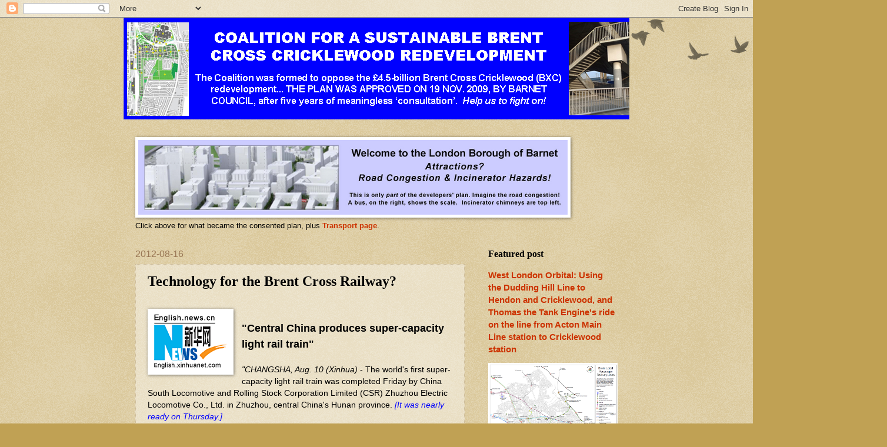

--- FILE ---
content_type: text/html; charset=UTF-8
request_url: https://brentcrosscoalition.blogspot.com/2012/08/technology-for-brent-cross-railway.html
body_size: 40355
content:
<!DOCTYPE html>
<html class='v2' dir='ltr' xmlns='http://www.w3.org/1999/xhtml' xmlns:b='http://www.google.com/2005/gml/b' xmlns:data='http://www.google.com/2005/gml/data' xmlns:expr='http://www.google.com/2005/gml/expr'>
<head>
<link href='https://www.blogger.com/static/v1/widgets/335934321-css_bundle_v2.css' rel='stylesheet' type='text/css'/>
<meta content='flLv19gnvawlSSEQs5psUw3wpaBbO_4b9AVaTk3Gvr8' name='google-site-verification'/>
<meta content='IE=EmulateIE7' http-equiv='X-UA-Compatible'/>
<meta content='width=1100' name='viewport'/>
<meta content='text/html; charset=UTF-8' http-equiv='Content-Type'/>
<meta content='blogger' name='generator'/>
<link href='https://brentcrosscoalition.blogspot.com/favicon.ico' rel='icon' type='image/x-icon'/>
<link href='http://brentcrosscoalition.blogspot.com/2012/08/technology-for-brent-cross-railway.html' rel='canonical'/>
<link rel="alternate" type="application/atom+xml" title="COALITION FOR A SUSTAINABLE BRENT CROSS CRICKLEWOOD REDEVELOPMENT - Atom" href="https://brentcrosscoalition.blogspot.com/feeds/posts/default" />
<link rel="alternate" type="application/rss+xml" title="COALITION FOR A SUSTAINABLE BRENT CROSS CRICKLEWOOD REDEVELOPMENT - RSS" href="https://brentcrosscoalition.blogspot.com/feeds/posts/default?alt=rss" />
<link rel="service.post" type="application/atom+xml" title="COALITION FOR A SUSTAINABLE BRENT CROSS CRICKLEWOOD REDEVELOPMENT - Atom" href="https://www.blogger.com/feeds/6393922805267025622/posts/default" />

<link rel="alternate" type="application/atom+xml" title="COALITION FOR A SUSTAINABLE BRENT CROSS CRICKLEWOOD REDEVELOPMENT - Atom" href="https://brentcrosscoalition.blogspot.com/feeds/408237244278790322/comments/default" />
<!--Can't find substitution for tag [blog.ieCssRetrofitLinks]-->
<link href='https://blogger.googleusercontent.com/img/b/R29vZ2xl/AVvXsEjfVi6qSCGgBY9ERQIiqpbmsUnatzWohyphenhyphenwllid1Qn_xH43S1fYkCelRTVbSWSsMS64Q0RAtZHNJ3yZv6BpdqR23agOnBfYZp_6T4_2sIAld057lrI5Kqp9rK9lmnxjryD1SqDnKmkIwyog/s400/logo%255B2%255D.gif' rel='image_src'/>
<meta content='http://brentcrosscoalition.blogspot.com/2012/08/technology-for-brent-cross-railway.html' property='og:url'/>
<meta content='Technology for the Brent Cross Railway?' property='og:title'/>
<meta content='     &quot;Central China produces super-capacity light rail train&quot;     &quot;CHANGSHA, Aug. 10 (Xinhua)  - The world&#39;s first super-capacity light rail...' property='og:description'/>
<meta content='https://blogger.googleusercontent.com/img/b/R29vZ2xl/AVvXsEjfVi6qSCGgBY9ERQIiqpbmsUnatzWohyphenhyphenwllid1Qn_xH43S1fYkCelRTVbSWSsMS64Q0RAtZHNJ3yZv6BpdqR23agOnBfYZp_6T4_2sIAld057lrI5Kqp9rK9lmnxjryD1SqDnKmkIwyog/w1200-h630-p-k-no-nu/logo%255B2%255D.gif' property='og:image'/>
<title>COALITION FOR A SUSTAINABLE BRENT CROSS CRICKLEWOOD REDEVELOPMENT: Technology for the Brent Cross Railway?</title>
<style id='page-skin-1' type='text/css'><!--
/*
-----------------------------------------------
Blogger Template Style
Name:     Watermark
Designer: Blogger
URL:      www.blogger.com
----------------------------------------------- */
/* Use this with templates/1ktemplate-*.html */
/* Content
----------------------------------------------- */
body {
font: normal normal 14px Arial, Tahoma, Helvetica, FreeSans, sans-serif;
color: #000000;
background: #c0a154 url(//www.blogblog.com/1kt/watermark/body_background_birds.png) repeat scroll top left;
}
html body .content-outer {
min-width: 0;
max-width: 100%;
width: 100%;
}
.content-outer {
font-size: 92%;
}
a:link {
text-decoration:none;
color: #cc3300;
}
a:visited {
text-decoration:none;
color: #993322;
}
a:hover {
text-decoration:underline;
color: #00cc33;
}
.body-fauxcolumns .cap-top {
margin-top: 30px;
background: transparent url(//www.blogblog.com/1kt/watermark/body_overlay_birds.png) no-repeat scroll top right;
height: 121px;
}
.content-inner {
padding: 0;
}
/* Header
----------------------------------------------- */
.header-inner .Header .titlewrapper,
.header-inner .Header .descriptionwrapper {
padding-left: 20px;
padding-right: 20px;
}
.Header h1 {
font: normal normal 60px Georgia, Utopia, 'Palatino Linotype', Palatino, serif;
color: #ffffff;
text-shadow: 2px 2px rgba(0, 0, 0, .1);
}
.Header h1 a {
color: #ffffff;
}
.Header .description {
font-size: 140%;
color: #997755;
}
/* Tabs
----------------------------------------------- */
.tabs-inner .section {
margin: 0 20px;
}
.tabs-inner .PageList, .tabs-inner .LinkList, .tabs-inner .Labels {
margin-left: -11px;
margin-right: -11px;
background-color: transparent;
border-top: 0 solid #ffffff;
border-bottom: 0 solid #ffffff;
-moz-box-shadow: 0 0 0 rgba(0, 0, 0, .3);
-webkit-box-shadow: 0 0 0 rgba(0, 0, 0, .3);
-goog-ms-box-shadow: 0 0 0 rgba(0, 0, 0, .3);
box-shadow: 0 0 0 rgba(0, 0, 0, .3);
}
.tabs-inner .PageList .widget-content,
.tabs-inner .LinkList .widget-content,
.tabs-inner .Labels .widget-content {
margin: -3px -11px;
background: transparent none  no-repeat scroll right;
}
.tabs-inner .widget ul {
padding: 2px 25px;
max-height: 34px;
background: transparent none no-repeat scroll left;
}
.tabs-inner .widget li {
border: none;
}
.tabs-inner .widget li a {
display: inline-block;
padding: .25em 1em;
font: normal normal 20px Georgia, Utopia, 'Palatino Linotype', Palatino, serif;
color: #cc3300;
border-right: 1px solid #c0a154;
}
.tabs-inner .widget li:first-child a {
border-left: 1px solid #c0a154;
}
.tabs-inner .widget li.selected a, .tabs-inner .widget li a:hover {
color: #000000;
}
/* Headings
----------------------------------------------- */
h2 {
font: normal bold 16px Georgia, Utopia, 'Palatino Linotype', Palatino, serif;
color: #000000;
margin: 0 0 .5em;
}
h2.date-header {
font: normal normal 16px Arial, Tahoma, Helvetica, FreeSans, sans-serif;
color: #997755;
}
/* Main
----------------------------------------------- */
.main-inner .column-center-inner,
.main-inner .column-left-inner,
.main-inner .column-right-inner {
padding: 0 5px;
}
.main-outer {
margin-top: 0;
background: transparent none no-repeat scroll top left;
}
.main-inner {
padding-top: 30px;
}
.main-cap-top {
position: relative;
}
.main-cap-top .cap-right {
position: absolute;
height: 0;
width: 100%;
bottom: 0;
background: transparent none repeat-x scroll bottom center;
}
.main-cap-top .cap-left {
position: absolute;
height: 245px;
width: 280px;
right: 0;
bottom: 0;
background: transparent none no-repeat scroll bottom left;
}
/* Posts
----------------------------------------------- */
.post-outer {
padding: 15px 20px;
margin: 0 0 25px;
background: transparent url(//www.blogblog.com/1kt/watermark/post_background_birds.png) repeat scroll top left;
_background-image: none;
border: dotted 1px #ccbb99;
-moz-box-shadow: 0 0 0 rgba(0, 0, 0, .1);
-webkit-box-shadow: 0 0 0 rgba(0, 0, 0, .1);
-goog-ms-box-shadow: 0 0 0 rgba(0, 0, 0, .1);
box-shadow: 0 0 0 rgba(0, 0, 0, .1);
}
h3.post-title {
font: normal bold 24px Georgia, Utopia, 'Palatino Linotype', Palatino, serif;
margin: 0;
}
.comments h4 {
font: normal bold 24px Georgia, Utopia, 'Palatino Linotype', Palatino, serif;
margin: 1em 0 0;
}
.post-body {
font-size: 105%;
line-height: 1.5;
position: relative;
}
.post-header {
margin: 0 0 1em;
color: #997755;
}
.post-footer {
margin: 10px 0 0;
padding: 10px 0 0;
color: #997755;
border-top: dashed 1px #777777;
}
#blog-pager {
font-size: 140%
}
#comments .comment-author {
padding-top: 1.5em;
border-top: dashed 1px #777777;
background-position: 0 1.5em;
}
#comments .comment-author:first-child {
padding-top: 0;
border-top: none;
}
.avatar-image-container {
margin: .2em 0 0;
}
/* Comments
----------------------------------------------- */
.comments .comments-content .icon.blog-author {
background-repeat: no-repeat;
background-image: url([data-uri]);
}
.comments .comments-content .loadmore a {
border-top: 1px solid #777777;
border-bottom: 1px solid #777777;
}
.comments .continue {
border-top: 2px solid #777777;
}
/* Widgets
----------------------------------------------- */
.widget ul, .widget #ArchiveList ul.flat {
padding: 0;
list-style: none;
}
.widget ul li, .widget #ArchiveList ul.flat li {
padding: .35em 0;
text-indent: 0;
border-top: dashed 1px #777777;
}
.widget ul li:first-child, .widget #ArchiveList ul.flat li:first-child {
border-top: none;
}
.widget .post-body ul {
list-style: disc;
}
.widget .post-body ul li {
border: none;
}
.widget .zippy {
color: #777777;
}
.post-body img, .post-body .tr-caption-container, .Profile img, .Image img,
.BlogList .item-thumbnail img {
padding: 5px;
background: #fff;
-moz-box-shadow: 1px 1px 5px rgba(0, 0, 0, .5);
-webkit-box-shadow: 1px 1px 5px rgba(0, 0, 0, .5);
-goog-ms-box-shadow: 1px 1px 5px rgba(0, 0, 0, .5);
box-shadow: 1px 1px 5px rgba(0, 0, 0, .5);
}
.post-body img, .post-body .tr-caption-container {
padding: 8px;
}
.post-body .tr-caption-container {
color: #333333;
}
.post-body .tr-caption-container img {
padding: 0;
background: transparent;
border: none;
-moz-box-shadow: 0 0 0 rgba(0, 0, 0, .1);
-webkit-box-shadow: 0 0 0 rgba(0, 0, 0, .1);
-goog-ms-box-shadow: 0 0 0 rgba(0, 0, 0, .1);
box-shadow: 0 0 0 rgba(0, 0, 0, .1);
}
/* Footer
----------------------------------------------- */
.footer-outer {
color:#ccbb99;
background: #330000 url(//www.blogblog.com/1kt/watermark/body_background_navigator.png) repeat scroll top left;
}
.footer-outer a {
color: #ff7755;
}
.footer-outer a:visited {
color: #dd5533;
}
.footer-outer a:hover {
color: #ff9977;
}
.footer-outer .widget h2 {
color: #eeddbb;
}
/* Mobile
----------------------------------------------- */
body.mobile  {
background-size: 100% auto;
}
.mobile .body-fauxcolumn-outer {
background: transparent none repeat scroll top left;
}
html .mobile .mobile-date-outer {
border-bottom: none;
background: transparent url(//www.blogblog.com/1kt/watermark/post_background_birds.png) repeat scroll top left;
_background-image: none;
margin-bottom: 10px;
}
.mobile .main-inner .date-outer {
padding: 0;
}
.mobile .main-inner .date-header {
margin: 10px;
}
.mobile .main-cap-top {
z-index: -1;
}
.mobile .content-outer {
font-size: 100%;
}
.mobile .post-outer {
padding: 10px;
}
.mobile .main-cap-top .cap-left {
background: transparent none no-repeat scroll bottom left;
}
.mobile .body-fauxcolumns .cap-top {
margin: 0;
}
.mobile-link-button {
background: transparent url(//www.blogblog.com/1kt/watermark/post_background_birds.png) repeat scroll top left;
}
.mobile-link-button a:link, .mobile-link-button a:visited {
color: #cc3300;
}
.mobile-index-date .date-header {
color: #997755;
}
.mobile-index-contents {
color: #000000;
}
.mobile .tabs-inner .section {
margin: 0;
}
.mobile .tabs-inner .PageList {
margin-left: 0;
margin-right: 0;
}
.mobile .tabs-inner .PageList .widget-content {
margin: 0;
color: #000000;
background: transparent url(//www.blogblog.com/1kt/watermark/post_background_birds.png) repeat scroll top left;
}
.mobile .tabs-inner .PageList .widget-content .pagelist-arrow {
border-left: 1px solid #c0a154;
}

--></style>
<style id='template-skin-1' type='text/css'><!--
body {
min-width: 860px;
}
.content-outer, .content-fauxcolumn-outer, .region-inner {
min-width: 860px;
max-width: 860px;
_width: 860px;
}
.main-inner .columns {
padding-left: 0px;
padding-right: 260px;
}
.main-inner .fauxcolumn-center-outer {
left: 0px;
right: 260px;
/* IE6 does not respect left and right together */
_width: expression(this.parentNode.offsetWidth -
parseInt("0px") -
parseInt("260px") + 'px');
}
.main-inner .fauxcolumn-left-outer {
width: 0px;
}
.main-inner .fauxcolumn-right-outer {
width: 260px;
}
.main-inner .column-left-outer {
width: 0px;
right: 100%;
margin-left: -0px;
}
.main-inner .column-right-outer {
width: 260px;
margin-right: -260px;
}
#layout {
min-width: 0;
}
#layout .content-outer {
min-width: 0;
width: 800px;
}
#layout .region-inner {
min-width: 0;
width: auto;
}
--></style>
<link href='https://www.blogger.com/dyn-css/authorization.css?targetBlogID=6393922805267025622&amp;zx=d855ff8e-b855-4b9e-b693-972fc1365385' media='none' onload='if(media!=&#39;all&#39;)media=&#39;all&#39;' rel='stylesheet'/><noscript><link href='https://www.blogger.com/dyn-css/authorization.css?targetBlogID=6393922805267025622&amp;zx=d855ff8e-b855-4b9e-b693-972fc1365385' rel='stylesheet'/></noscript>
<meta name='google-adsense-platform-account' content='ca-host-pub-1556223355139109'/>
<meta name='google-adsense-platform-domain' content='blogspot.com'/>

</head>
<body class='loading variant-birds'>
<div class='navbar section' id='navbar'><div class='widget Navbar' data-version='1' id='Navbar1'><script type="text/javascript">
    function setAttributeOnload(object, attribute, val) {
      if(window.addEventListener) {
        window.addEventListener('load',
          function(){ object[attribute] = val; }, false);
      } else {
        window.attachEvent('onload', function(){ object[attribute] = val; });
      }
    }
  </script>
<div id="navbar-iframe-container"></div>
<script type="text/javascript" src="https://apis.google.com/js/platform.js"></script>
<script type="text/javascript">
      gapi.load("gapi.iframes:gapi.iframes.style.bubble", function() {
        if (gapi.iframes && gapi.iframes.getContext) {
          gapi.iframes.getContext().openChild({
              url: 'https://www.blogger.com/navbar/6393922805267025622?po\x3d408237244278790322\x26origin\x3dhttps://brentcrosscoalition.blogspot.com',
              where: document.getElementById("navbar-iframe-container"),
              id: "navbar-iframe"
          });
        }
      });
    </script><script type="text/javascript">
(function() {
var script = document.createElement('script');
script.type = 'text/javascript';
script.src = '//pagead2.googlesyndication.com/pagead/js/google_top_exp.js';
var head = document.getElementsByTagName('head')[0];
if (head) {
head.appendChild(script);
}})();
</script>
</div></div>
<div class='body-fauxcolumns'>
<div class='fauxcolumn-outer body-fauxcolumn-outer'>
<div class='cap-top'>
<div class='cap-left'></div>
<div class='cap-right'></div>
</div>
<div class='fauxborder-left'>
<div class='fauxborder-right'></div>
<div class='fauxcolumn-inner'>
</div>
</div>
<div class='cap-bottom'>
<div class='cap-left'></div>
<div class='cap-right'></div>
</div>
</div>
</div>
<div class='content'>
<div class='content-fauxcolumns'>
<div class='fauxcolumn-outer content-fauxcolumn-outer'>
<div class='cap-top'>
<div class='cap-left'></div>
<div class='cap-right'></div>
</div>
<div class='fauxborder-left'>
<div class='fauxborder-right'></div>
<div class='fauxcolumn-inner'>
</div>
</div>
<div class='cap-bottom'>
<div class='cap-left'></div>
<div class='cap-right'></div>
</div>
</div>
</div>
<div class='content-outer'>
<div class='content-cap-top cap-top'>
<div class='cap-left'></div>
<div class='cap-right'></div>
</div>
<div class='fauxborder-left content-fauxborder-left'>
<div class='fauxborder-right content-fauxborder-right'></div>
<div class='content-inner'>
<header>
<div class='header-outer'>
<div class='header-cap-top cap-top'>
<div class='cap-left'></div>
<div class='cap-right'></div>
</div>
<div class='fauxborder-left header-fauxborder-left'>
<div class='fauxborder-right header-fauxborder-right'></div>
<div class='region-inner header-inner'>
<div class='header section' id='header'><div class='widget Header' data-version='1' id='Header1'>
<div id='header-inner'>
<a href='https://brentcrosscoalition.blogspot.com/' style='display: block'>
<img alt='COALITION FOR A SUSTAINABLE BRENT CROSS CRICKLEWOOD REDEVELOPMENT' height='173px; ' id='Header1_headerimg' src='https://blogger.googleusercontent.com/img/b/R29vZ2xl/AVvXsEipG2a2SyCZ_DDuT_sAcW47iCj_Zy0x27NuyJCj4hS6q4ilqks7KkXG9tFC7BQxtf6Hrug7Vyo_2tBIPdzy2qUeb3ZK63P-3Wmm5jiEcSkdB6h36ehweFjjQfvHQ5Vviyb2R3f0bTUGTSY/s1600-r/Picture1.png' style='display: block' width='947px; '/>
</a>
</div>
</div></div>
</div>
</div>
<div class='header-cap-bottom cap-bottom'>
<div class='cap-left'></div>
<div class='cap-right'></div>
</div>
</div>
</header>
<div class='tabs-outer'>
<div class='tabs-cap-top cap-top'>
<div class='cap-left'></div>
<div class='cap-right'></div>
</div>
<div class='fauxborder-left tabs-fauxborder-left'>
<div class='fauxborder-right tabs-fauxborder-right'></div>
<div class='region-inner tabs-inner'>
<div class='tabs no-items section' id='crosscol'></div>
<div class='tabs section' id='crosscol-overflow'><div class='widget Image' data-version='1' id='Image24'>
<h2>.</h2>
<div class='widget-content'>
<a href='http://engage.barnet.gov.uk/housing-planning-and-regeneration/brent-cross-cricklewood-regeneration-planning'>
<img alt='.' height='127' id='Image24_img' src='//4.bp.blogspot.com/_mHWLiJNwXl8/TM80vvXUySI/AAAAAAAABaI/nAJQLLOtGug/S1600-R/Barnet+London+Brent+Cross+Shopping+Centre+Opening+Hours.png' width='730'/>
</a>
<br/>
<span class='caption'>Click above for what became the consented plan, plus <a href="http://brentcrosscoalition.blogspot.co.uk/p/2-transport-to-24-feb.html"><b>Transport page</b></a>.</span>
</div>
<div class='clear'></div>
</div></div>
</div>
</div>
<div class='tabs-cap-bottom cap-bottom'>
<div class='cap-left'></div>
<div class='cap-right'></div>
</div>
</div>
<div class='main-outer'>
<div class='main-cap-top cap-top'>
<div class='cap-left'></div>
<div class='cap-right'></div>
</div>
<div class='fauxborder-left main-fauxborder-left'>
<div class='fauxborder-right main-fauxborder-right'></div>
<div class='region-inner main-inner'>
<div class='columns fauxcolumns'>
<div class='fauxcolumn-outer fauxcolumn-center-outer'>
<div class='cap-top'>
<div class='cap-left'></div>
<div class='cap-right'></div>
</div>
<div class='fauxborder-left'>
<div class='fauxborder-right'></div>
<div class='fauxcolumn-inner'>
</div>
</div>
<div class='cap-bottom'>
<div class='cap-left'></div>
<div class='cap-right'></div>
</div>
</div>
<div class='fauxcolumn-outer fauxcolumn-left-outer'>
<div class='cap-top'>
<div class='cap-left'></div>
<div class='cap-right'></div>
</div>
<div class='fauxborder-left'>
<div class='fauxborder-right'></div>
<div class='fauxcolumn-inner'>
</div>
</div>
<div class='cap-bottom'>
<div class='cap-left'></div>
<div class='cap-right'></div>
</div>
</div>
<div class='fauxcolumn-outer fauxcolumn-right-outer'>
<div class='cap-top'>
<div class='cap-left'></div>
<div class='cap-right'></div>
</div>
<div class='fauxborder-left'>
<div class='fauxborder-right'></div>
<div class='fauxcolumn-inner'>
</div>
</div>
<div class='cap-bottom'>
<div class='cap-left'></div>
<div class='cap-right'></div>
</div>
</div>
<!-- corrects IE6 width calculation -->
<div class='columns-inner'>
<div class='column-center-outer'>
<div class='column-center-inner'>
<div class='main section' id='main'><div class='widget Blog' data-version='1' id='Blog1'>
<div class='blog-posts hfeed'>

          <div class="date-outer">
        
<h2 class='date-header'><span>2012-08-16</span></h2>

          <div class="date-posts">
        
<div class='post-outer'>
<div class='post hentry'>
<a name='408237244278790322'></a>
<h3 class='post-title entry-title'>
Technology for the Brent Cross Railway?
</h3>
<div class='post-header'>
<div class='post-header-line-1'></div>
</div>
<div class='post-body entry-content'>
<br />
<div class="separator" style="clear: both; text-align: center;">
<a href="http://www.csrgc.com.cn/ens/" imageanchor="1" style="clear: left; float: left; margin-bottom: 1em; margin-right: 1em;"><b><span style="font-size: large;"><img border="0" height="96" src="https://blogger.googleusercontent.com/img/b/R29vZ2xl/AVvXsEjfVi6qSCGgBY9ERQIiqpbmsUnatzWohyphenhyphenwllid1Qn_xH43S1fYkCelRTVbSWSsMS64Q0RAtZHNJ3yZv6BpdqR23agOnBfYZp_6T4_2sIAld057lrI5Kqp9rK9lmnxjryD1SqDnKmkIwyog/s400/logo%255B2%255D.gif" width="130" /></span></b></a></div>
<br />
<div style="font-family: &quot;Trebuchet MS&quot;,sans-serif;">
<b><span style="font-size: large;">"Central China produces super-capacity light rail train"
</span></b></div>
<div style="font-family: &quot;Trebuchet MS&quot;,sans-serif;">
<br /></div>
<div style="font-family: &quot;Trebuchet MS&quot;,sans-serif;">
<i>"CHANGSHA, Aug. 10 (Xinhua)</i> - The world's first super-capacity light rail train was completed Friday by China South Locomotive and Rolling Stock Corporation Limited (CSR) Zhuzhou Electric Locomotive Co., Ltd. in Zhuzhou, central China's Hunan province. <i style="color: blue;">[It was nearly ready on Thursday.]</i></div>
<div style="font-family: &quot;Trebuchet MS&quot;,sans-serif;">
<br /></div>
<div style="font-family: &quot;Trebuchet MS&quot;,sans-serif;">
<b>"The new type of electric locomotive can be fully charged within 30 seconds during its station stops, as it has a box-type super capacitor on the roof and charge spots at the foot of every compartment, Xu Zongxiang, general manager of the company, said.
</b></div>
<div style="font-family: &quot;Trebuchet MS&quot;,sans-serif;">
<br /></div>
<div style="font-family: &quot;Trebuchet MS&quot;,sans-serif;">
"The train, which can hold a maximum of 320 passengers, does not need a traditional pantograph installed on the roof to get electricity from the high-tension lines along the track, according to Xu.
</div>
<div style="font-family: &quot;Trebuchet MS&quot;,sans-serif;">
<br /></div>
<div style="font-family: &quot;Trebuchet MS&quot;,sans-serif;">
"Xu said the train, which features low energy consumption and occupies less land, can provide a new solution for the construction of highly cost-effective and environmentally-friendly urban rail public transport."
</div>
<br>
<div style='clear: both;'></div>
</div>
<div class='post-footer'>
<div class='post-footer-line post-footer-line-1'><span class='post-comment-link'>
</span>
<span class='post-icons'>
<span class='item-action'>
<a href='https://www.blogger.com/email-post/6393922805267025622/408237244278790322' title='Email Post'>
<img alt="" class="icon-action" height="13" src="//img1.blogblog.com/img/icon18_email.gif" width="18">
</a>
</span>
<span class='item-control blog-admin pid-1435612614'>
<a href='https://www.blogger.com/post-edit.g?blogID=6393922805267025622&postID=408237244278790322&from=pencil' title='Edit Post'>
<img alt='' class='icon-action' height='18' src='https://resources.blogblog.com/img/icon18_edit_allbkg.gif' width='18'/>
</a>
</span>
</span>
<span class='post-backlinks post-comment-link'>
</span>
<div class='post-share-buttons'>
<a class='goog-inline-block share-button sb-email' href='https://www.blogger.com/share-post.g?blogID=6393922805267025622&postID=408237244278790322&target=email' target='_blank' title='Email This'><span class='share-button-link-text'>Email This</span></a><a class='goog-inline-block share-button sb-blog' href='https://www.blogger.com/share-post.g?blogID=6393922805267025622&postID=408237244278790322&target=blog' onclick='window.open(this.href, "_blank", "height=270,width=475"); return false;' target='_blank' title='BlogThis!'><span class='share-button-link-text'>BlogThis!</span></a><a class='goog-inline-block share-button sb-twitter' href='https://www.blogger.com/share-post.g?blogID=6393922805267025622&postID=408237244278790322&target=twitter' target='_blank' title='Share to X'><span class='share-button-link-text'>Share to X</span></a><a class='goog-inline-block share-button sb-facebook' href='https://www.blogger.com/share-post.g?blogID=6393922805267025622&postID=408237244278790322&target=facebook' onclick='window.open(this.href, "_blank", "height=430,width=640"); return false;' target='_blank' title='Share to Facebook'><span class='share-button-link-text'>Share to Facebook</span></a><a class='goog-inline-block share-button sb-pinterest' href='https://www.blogger.com/share-post.g?blogID=6393922805267025622&postID=408237244278790322&target=pinterest' target='_blank' title='Share to Pinterest'><span class='share-button-link-text'>Share to Pinterest</span></a>
</div>
</div>
<div class='post-footer-line post-footer-line-2'></div>
<div class='post-footer-line post-footer-line-3'></div>
</div>
</div>
<div class='comments' id='comments'>
<a name='comments'></a>
<h4>No comments:</h4>
<div id='Blog1_comments-block-wrapper'>
<dl class='avatar-comment-indent' id='comments-block'>
</dl>
</div>
<p class='comment-footer'>
<div class='comment-form'>
<a name='comment-form'></a>
<h4 id='comment-post-message'>Post a Comment</h4>
<p>
</p>
<a href='https://www.blogger.com/comment/frame/6393922805267025622?po=408237244278790322&hl=en-GB&saa=85391&origin=https://brentcrosscoalition.blogspot.com' id='comment-editor-src'></a>
<iframe allowtransparency='true' class='blogger-iframe-colorize blogger-comment-from-post' frameborder='0' height='410px' id='comment-editor' name='comment-editor' src='' width='100%'></iframe>
<script src='https://www.blogger.com/static/v1/jsbin/2830521187-comment_from_post_iframe.js' type='text/javascript'></script>
<script type='text/javascript'>
      BLOG_CMT_createIframe('https://www.blogger.com/rpc_relay.html');
    </script>
</div>
</p>
</div>
</div>

        </div></div>
      
</div>
<div class='blog-pager' id='blog-pager'>
<span id='blog-pager-newer-link'>
<a class='blog-pager-newer-link' href='https://brentcrosscoalition.blogspot.com/2012/07/shock-brent-cross-living-bridge-design.html' id='Blog1_blog-pager-newer-link' title='Newer Post'>Newer Post</a>
</span>
<span id='blog-pager-older-link'>
<a class='blog-pager-older-link' href='https://brentcrosscoalition.blogspot.com/2012/08/boris-bikes-westfield-pay-not-penny.html' id='Blog1_blog-pager-older-link' title='Older Post'>Older Post</a>
</span>
<a class='home-link' href='https://brentcrosscoalition.blogspot.com/'>Home</a>
</div>
<div class='clear'></div>
<div class='post-feeds'>
<div class='feed-links'>
Subscribe to:
<a class='feed-link' href='https://brentcrosscoalition.blogspot.com/feeds/408237244278790322/comments/default' target='_blank' type='application/atom+xml'>Post Comments (Atom)</a>
</div>
</div>
</div><div class='widget HTML' data-version='1' id='HTML8'>
<div class='widget-content'>
<script>
var linkwithin_site_id = 1596721;
</script>
<script src="//www.linkwithin.com/widget.js"></script>
<a href="http://www.linkwithin.com/"><img src="https://lh3.googleusercontent.com/blogger_img_proxy/AEn0k_szEBfSThQPDtIEx7Pb6pLZhr7PLz2skF1O_ihncOAG8BN77R5zVi7iuYeqIjVDSDiIceWbXHPT203TKwfKpfdTilsnuuME=s0-d" style="border: 0"></a>
</div>
<div class='clear'></div>
</div></div>
</div>
</div>
<div class='column-left-outer'>
<div class='column-left-inner'>
<aside>
</aside>
</div>
</div>
<div class='column-right-outer'>
<div class='column-right-inner'>
<aside>
<div class='sidebar section' id='sidebar-right-1'><div class='widget FeaturedPost' data-version='1' id='FeaturedPost1'>
<h2 class='title'>Featured post</h2>
<div class='post-summary'>
<h3><a href='https://brentcrosscoalition.blogspot.com/2019/01/west-london-orbital-using-dudding-hill.html'>West London Orbital: Using the Dudding Hill Line to Hendon and Cricklewood, and Thomas the Tank Engine&#39;s ride on the line from Acton Main Line station to Cricklewood station</a></h3>
<p>
</p>
<img class='image' src='https://blogger.googleusercontent.com/img/b/R29vZ2xl/AVvXsEjevoe5KHZTUPQDtMm09XxODVZszKRN4L8d6AzwDfAlDEwpnM-kxXUaqqII7Qrg7pP0xfPUtxQr3L_88EsSWIIrY5rted01EQGyRUZXu-hy_4QNrLPiKxV5mrsEMtPdk9_LzUzxs8WuxrQ/s400/2008+Brent+map.png'/>
</div>
<style type='text/css'>
    .image {
      width: 100%;
    }
  </style>
<div class='clear'></div>
</div><div class='widget Image' data-version='1' id='Image47'>
<h2>Future plans, based on corrupt past...</h2>
<div class='widget-content'>
<a href='http://brentcrosscoalition.blogspot.co.uk/2014/07/barnets-assets-regeneration-and-growth.html'>
<img alt='Future plans, based on corrupt past...' height='222' id='Image47_img' src='https://blogger.googleusercontent.com/img/b/R29vZ2xl/AVvXsEg1e4R-Dc8IVMGNLd2eOy4iGstrp4-2DtWnPS0ybe0aO9y7hRtLUFUIsbNObgarMg50t6RaNOvthT7djCrixKCpvAk3xKv3PltttN5E7upWemVnzJg5c4iLPS7bJOU3uYJ5wQqy7TrdPzQ/s250/Picture1.jpg' width='250'/>
</a>
<br/>
</div>
<div class='clear'></div>
</div><div class='widget HTML' data-version='1' id='HTML10'>
<h2 class='title'>Brent Cross ups &amp; downs</h2>
<div class='widget-content'>
<br />
<div class="separator" style="clear: both; text-align: center;">
<img border="0" height="180" src="https://blogger.googleusercontent.com/img/b/R29vZ2xl/AVvXsEgvu6Bt3nIhAiXuZWLJ9nW2-o5zZgp00mWa5Qvo_C11M7JR95PeQytbnN1DwLhJ9oQ3K4ZYouifmfIg64B08qaE_kpgzrr93KkTa3Pki9-fmZBZuTNi9eJWWIXlLuQkj2n04S6inVArL-s/s758/ezgif-4276949969%255B1%255D.gif" /></div>
</div>
<div class='clear'></div>
</div><div class='widget Image' data-version='1' id='Image22'>
<h2>The future?</h2>
<div class='widget-content'>
<a href='http://brentcrosscoalition.blogspot.co.uk/2016/07/brent-cross-development-corporation.html'>
<img alt='The future?' height='297' id='Image22_img' src='https://blogger.googleusercontent.com/img/b/R29vZ2xl/AVvXsEhLnqKQd7E-tM5ABHKiqjBlhCIzTFhZBat5egpuhUfvV_7HV2ifEQG9l372wIeN0BoEjDlfVts6rbnK327lwYr6G3O4FLAnXnBWM53Ek2s4a0TgNqlWv0yzJ8mM25etNYyM7nXstFACWbM/s1600/BCDC+logo.png' width='250'/>
</a>
<br/>
</div>
<div class='clear'></div>
</div><div class='widget Image' data-version='1' id='Image82'>
<h2>Estates Gazette video on Brent Cross</h2>
<div class='widget-content'>
<a href='http://brentcrosscoalition.blogspot.co.uk/2013/01/daily-telegraph-100000-pay-offs-for.html'>
<img alt='Estates Gazette video on Brent Cross' height='75' id='Image82_img' src='https://blogger.googleusercontent.com/img/b/R29vZ2xl/AVvXsEiMDFhbmGea5UTj0SLMuA03IgzmSAOtUht4rZ4RZcIZ0dGXvhk7Lw_vI_ijrs8fc9Sn3ZnI-3kqrpMxHKkkd-nk86DdpGpalUYaMcUcliReLJA9ScASrcqftW2uWHlGqIWGBvFazCgGO1A/s1600/Barnet%2525252BGrab%2525252BIt%2525252Blogo%2525255B1%2525255D%255B1%255D.jpg' width='250'/>
</a>
<br/>
</div>
<div class='clear'></div>
</div><div class='widget Image' data-version='1' id='Image83'>
<h2>Instead of Consultation, Workshops &amp; Debate, Barnet went for Arrogance, Incompetence &amp; Corruption</h2>
<div class='widget-content'>
<a href='http://brentcrosscoalition.blogspot.co.uk/2014/05/barnet-gives-planning-permission-for-5.html'>
<img alt='Instead of Consultation, Workshops &amp; Debate, Barnet went for Arrogance, Incompetence &amp; Corruption' height='278' id='Image83_img' src='https://blogger.googleusercontent.com/img/b/R29vZ2xl/AVvXsEg7obu0STeAW0sZjhIZGeDzJElcQYLg06rmeBBfVkIPwrWhxOqwRWAmln9JuVs1_jA6rI9547JnDyd7HD2tj_n9XCxQAc-BjIfZmfRXSCTw-ZAPgjx2gzIfA5o3b6SR-E5iRsw520q35QE/s1600-r/Cricklewood%25252Bgreen%25252Bspace%255B1%255D.jpg' width='360'/>
</a>
<br/>
<span class='caption'><i>(2013 poster)</i></span>
</div>
<div class='clear'></div>
</div><div class='widget HTML' data-version='1' id='HTML1'>
<div class='widget-content'>
<b>Thursday 10 September 2015: <a href="https://barnet.moderngov.co.uk/ieListDocuments.aspx?CId=703&amp;MId=8301">Barnet sews up the Brent Cross loose ends</a></b>
</div>
<div class='clear'></div>
</div><div class='widget Image' data-version='1' id='Image58'>
<h2>'It'll all turn out okay! Just trust Barnet Council'</h2>
<div class='widget-content'>
<a href='http://brentcrosscoalition.blogspot.co.uk/2012/11/nov-2009-statesmans-backing-for-brent.html'>
<img alt='&#39;It&#39;ll all turn out okay! Just trust Barnet Council&#39;' height='250' id='Image58_img' src='https://blogger.googleusercontent.com/img/b/R29vZ2xl/AVvXsEgBMb5qHkAVG2hiwd0ruwFL1KtbsVq0gN0d6wWA2spsSvsV5cumrISj_5Yc7lvD4XXdCeVd8PJaSYxaIaL2H1pY08poTyS8N0VKV_KRDnb2oBbwJg7rQA5kkJNBw6s9tol6Q4mB_Ohsw_A/s400/570042%255B1%255D' width='250'/>
</a>
<br/>
</div>
<div class='clear'></div>
</div><div class='widget Image' data-version='1' id='Image78'>
<h2>The Banality of London Borough of Barnet Corruption</h2>
<div class='widget-content'>
<a href='http://brentcrosscoalition.blogspot.co.uk/2014/05/barnet-gives-planning-permission-for-5.html'>
<img alt='The Banality of London Borough of Barnet Corruption' height='167' id='Image78_img' src='https://blogger.googleusercontent.com/img/b/R29vZ2xl/AVvXsEiZvtoD0HjyT4n3VqEfCxzmI-SomnZanpjfvFbbh8EYq72sv-8awzmYa3QhDn8Bf-C5IbKSPys98CJUg6J76rsNsx1Zi9MgmhaRtwWkWfSDCxwBH4Bkbmau15xXFQjN4gHYs7TVRTEiwPs3/s1600/tumblr_mugtf4FIBt1sevbcco1_500%25255B1%25255D%255B1%255D.jpg' width='250'/>
</a>
<br/>
</div>
<div class='clear'></div>
</div><div class='widget Image' data-version='1' id='Image81'>
<h2>"Developers aim high with Brent Cross plan" (Tower blocks of maximum-profit height are okay)</h2>
<div class='widget-content'>
<a href='http://brentcrosscoalition.blogspot.co.uk/2014/11/developers-aim-high-with-brent-cross.html'>
<img alt='"Developers aim high with Brent Cross plan" (Tower blocks of maximum-profit height are okay)' height='141' id='Image81_img' src='https://blogger.googleusercontent.com/img/b/R29vZ2xl/AVvXsEhAyVH0K_d1P7T3OHJbPymrRbk6YrTmECDWGRnHw5U18iRYkQDMnIDVe-U4U_7FY0MUls_zNCHbTh7N_CJreT31IflKzZ6NJMoAYRm9S3bCCgCHvEylyT8PVydpw0EHFbpFZSZ3ecqAGNA/s1600/JJ%25252Band%25252Bthe%25252BCricklewood%25252BGreen%25252BSpace%255B1%255D.jpg' width='250'/>
</a>
<br/>
</div>
<div class='clear'></div>
</div><div class='widget Image' data-version='1' id='Image80'>
<h2>Defending Barnet Council, and Barnet's Corrupt Brent Cross Planning Consent</h2>
<div class='widget-content'>
<a href='http://brentcrosscoalition.blogspot.co.uk/2014/12/the-guardian-defending-barnet-council.html'>
<img alt='Defending Barnet Council, and Barnet&#39;s Corrupt Brent Cross Planning Consent' height='250' id='Image80_img' src='https://blogger.googleusercontent.com/img/b/R29vZ2xl/AVvXsEiFqYOugxPt-1PgKtf3Mo96q58vO5BgnjfMF50PNWzMKA_C_La4J0vS0H1zYaoSF5n4kXwHgXdpELwV6Lc1r3Lv0zM2QiwD5YW-xAgys3-EtssnMvv-NifDZQcy1-WxMf2z-fEogA7d4Clk/s250/29B7B94C-AEA7-10FA-8389-69314B8C573DFile%25255B1%25255D%255B2%255D.jpg' width='188'/>
</a>
<br/>
</div>
<div class='clear'></div>
</div><div class='widget Image' data-version='1' id='Image79'>
<h2>"We're Doomed. Doomed, I tell yeh, DOOMED"</h2>
<div class='widget-content'>
<a href='http://brentcrosscoalition.blogspot.co.uk/2014/11/chris-naylor-barnets-mr-micawber-brent.html'>
<img alt='"We&#39;re Doomed. Doomed, I tell yeh, DOOMED"' height='250' id='Image79_img' src='https://blogger.googleusercontent.com/img/b/R29vZ2xl/AVvXsEheHTI1ffZhRegjwwGBcIOO-9J6v_g0d5X4pPCEdIQvUUxH8DKDC3OTe91LM5ROodhBL_sfOCK2iI6PMdpGzhxFJxmhJO0-GbwBdnoFKgbLXwcs0QkqV6ZdLXyhbB097PdJ7slbDSvQs3q1/s250/v5e81IeU_400x400%25255B1%25255D%255B1%255D.jpeg' width='250'/>
</a>
<br/>
</div>
<div class='clear'></div>
</div><div class='widget Image' data-version='1' id='Image75'>
<h2>Barnet: "Unitas Efficit Ministerium" ("Grab What You Can, Before They Find You Out")</h2>
<div class='widget-content'>
<a href='http://brentcrosscoalition.blogspot.co.uk/2014/10/barnet-unitas-efficit-ministerium-grab.html'>
<img alt='Barnet: "Unitas Efficit Ministerium" ("Grab What You Can, Before They Find You Out")' height='224' id='Image75_img' src='https://blogger.googleusercontent.com/img/b/R29vZ2xl/AVvXsEgeOJIUDnT8HssEFqkBUiS35SEFN9Y_kK4ANv6NNFqqZakZg6L-fMRKlZ2c_T8PLBosymXHuJmzc8QDKbzfNYGkxsJ0q8YH_h0uPmjpK8XnCc88FNyx38-FW56P1-_r0AoOKWI0JzGg_lWx/s250/Barnet%25252BCoat%25252Bof%25252BArms%255B1%255D.jpg' width='250'/>
</a>
<br/>
</div>
<div class='clear'></div>
</div><div class='widget Image' data-version='1' id='Image74'>
<h2>The Untalented in pursuit of the Unsustainable</h2>
<div class='widget-content'>
<a href='http://brentcrosscoalition.blogspot.co.uk/2014/10/london-communications-agency-release.html'>
<img alt='The Untalented in pursuit of the Unsustainable' height='231' id='Image74_img' src='https://blogger.googleusercontent.com/img/b/R29vZ2xl/AVvXsEgDUN9GapQUy66FkxWmNaP50NJd6jJfx2QJe1yr4swPc0ErXgmkrSTKkSzzuKvB7EXkfn54-hvhQ1DPQUO1DEzPGE5ajhqVMP0NKaLbR3cmlklAFGFhraDzW5vgAGIjYhRdppAauBUW6H4B/s250/2014-10-02%25252BBarnet%25252BPress%25252BBrent%25252BCross%25252BHammerson%25252BMike%25252BMcGuinness%25252BNIMBYs%25252Bdeveloper%25252Babandoning%255B1%255D.jpg' width='250'/>
</a>
<br/>
</div>
<div class='clear'></div>
</div><div class='widget Image' data-version='1' id='Image76'>
<h2>Barnet &amp; Capita&#39;s fiction: not car-based at all!</h2>
<div class='widget-content'>
<a href='http://brentcrosscoalition.blogspot.co.uk/2014/07/brent-cross-londons-newest-town-centre.html'>
<img alt='Barnet &amp; Capita&#39;s fiction: not car-based at all!' height='250' id='Image76_img' src='https://blogger.googleusercontent.com/img/b/R29vZ2xl/AVvXsEhjXOUTjw0Be9XlhZ62qgNfyUsZC-SGl6jTZ46Om2cO4Z3nYx4x2VTff08GSHUf1qmgIgDljirAJrOdap0LrNnVC7FONNiTylFJaK2WEr3w7adU31yNarJ6RGWDQU-SoRxQ5gcPcrp6TR_y/s250/Picture1.jpg' width='215'/>
</a>
<br/>
</div>
<div class='clear'></div>
</div><div class='widget Image' data-version='1' id='Image37'>
<h2>The EARLIER 'Tale of Barnet' video!</h2>
<div class='widget-content'>
<a href='http://brentcrosscoalition.blogspot.co.uk/2010/11/estates-gazette-video-developers-tiny.html'>
<img alt='The EARLIER &#39;Tale of Barnet&#39; video!' height='214' id='Image37_img' src='https://blogger.googleusercontent.com/img/b/R29vZ2xl/AVvXsEgTQ52CY1GXgYBAZQWPpWDYRHWc1xe4lcs8mxY1EXd1UP3ts_vTlEknrnsUa8z0ezCCV401V7A2prBO099vPTvPnuWTRLoHCa2-M3wtFmgQSLONOITGkjgmUIO1cM6zcYvuYNdAD_kl2iQ/s250/Picture1.jpg' width='250'/>
</a>
<br/>
</div>
<div class='clear'></div>
</div><div class='widget Image' data-version='1' id='Image73'>
<h2>Planning and Environment Committee</h2>
<div class='widget-content'>
<a href='http://barnet.moderngov.co.uk/ieListDocuments.aspx?CId=122&MId=7651'>
<img alt='Planning and Environment Committee' height='167' id='Image73_img' src='https://blogger.googleusercontent.com/img/b/R29vZ2xl/AVvXsEhj8Igv4vB4CLgVQwffUASqQCmg1l3k4zr8a2af-DNwKphDr7dvnRs_BsyOO5IZQGLqWaJjlzJREp0zYIMvDLpSmYgJkdCJeeiIn0axzbLIyA0UjZ2d0FhiKJwUQJFDrVi77vP4gQUBupkT/s250/6810176-sad-clown-throws-up-his-hands-in-despair--contrast-between-the-fun-costume-and-unhappy-expression%255B1%255D.jpg' width='250'/>
</a>
<br/>
<span class='caption'><strong>Thu 30 Jan, 2014 7pm</strong></span>
</div>
<div class='clear'></div>
</div><div class='widget Image' data-version='1' id='Image72'>
<h2>All-party support?</h2>
<div class='widget-content'>
<a href='http://brentcrosscoalition.blogspot.co.uk/2012/05/broken-barnet-uses-picture-of-barnet.html'>
<img alt='All-party support?' height='250' id='Image72_img' src='https://blogger.googleusercontent.com/img/b/R29vZ2xl/AVvXsEhEf193aMSBLvN8EEZlAUdByT0WncwnIrBOuvPCuFHwTMlgcmlUIE4uLnjTotYU8QwV-T2cwveMTm-OJgzDVwB-QWGSmi-IJvYeTcPGQK8r6fbLhb4RWqFEu5L1Xqqtw8hsfCOPAO-BDps7/s250/2009-01-15%252BBarnet%252BPress%252BMcGuirk%255B1%255D.jpg' width='196'/>
</a>
<br/>
</div>
<div class='clear'></div>
</div><div class='widget Image' data-version='1' id='Image77'>
<h2>"Dictatorship naturally arises out of democracy," -Plato</h2>
<div class='widget-content'>
<a href='http://brentcrosscoalition.blogspot.co.uk/2014/07/barnet-bugle-barnet-councils-three.html'>
<img alt='"Dictatorship naturally arises out of democracy," -Plato' height='192' id='Image77_img' src='https://blogger.googleusercontent.com/img/b/R29vZ2xl/AVvXsEhTDTtWSL2QNVgFaPBPs5O3utDe8Zo5S5OzorUOsaqEvDmqZHdXBMqd7NUD_v2tkZipzicsBedYJOqRKM40pe80rwFvOusjreDcrVl2NUPoC6dlPR7KGCtJ-NPBhAIDD6SPfB8DmFX0WFRA/s1600/Barnet%252B2008%252Bvideo%252BMike%252BFreer%252BMP-1%255B2%255D.jpg' width='320'/>
</a>
<br/>
</div>
<div class='clear'></div>
</div><div class='widget Image' data-version='1' id='Image71'>
<h2>Integrated Public Transport and Shopping Centre</h2>
<div class='widget-content'>
<a href='http://brentcrosscoalition.blogspot.co.uk/2013/08/planning-dreaming-impossible-unbuilt.html'>
<img alt='Integrated Public Transport and Shopping Centre' height='106' id='Image71_img' src='https://blogger.googleusercontent.com/img/b/R29vZ2xl/AVvXsEgVULjqQqUmzq6poOPFEImMO1Mg4hrewsmwBdo96WHTR1B-ZQAGjsIgNZGyYNsUjg5MFcR9JoED86veYcLMifcrorpFOmR-_abVBpO5GQIfWjUkZF1e2CwL2iLD9aGt-vt2OYo34RRGXkW1/s250/Picture1.jpg' width='150'/>
</a>
<br/>
<span class='caption'>(Now on iPlayer on BBC web site)</span>
</div>
<div class='clear'></div>
</div><div class='widget Image' data-version='1' id='Image70'>
<h2>Hammerson nearly swallowed by Westfield</h2>
<div class='widget-content'>
<a href='http://brentcrosscoalition.blogspot.co.uk/2013/01/hammerson-nearly-swallowed-by-westfield.html'>
<img alt='Hammerson nearly swallowed by Westfield' height='118' id='Image70_img' src='https://blogger.googleusercontent.com/img/b/R29vZ2xl/AVvXsEgiwWAFOzXqP_DKcUGTRxiN9BQLQX8EgZOhFa-E_1Xhfe0vGTNhdTH8rKR5KVuYg0WGzf2gp8tf-ru0v-ePx3asChwGzdm_11qXyeSKnjadQFMyuzsMO-mtfeoT5kF1laAB-L6gdEvrurFd/s150/A_Retro_Cartoon_Male_Boxer_Knocked_Out_Royalty_Free_Clipart_Picture_100402-035502-718053%25255B1%25255D%255B1%255D.jpg' width='150'/>
</a>
<br/>
</div>
<div class='clear'></div>
</div><div class='widget Image' data-version='1' id='Image68'>
<h2>BORIS THE TANK ENGINE</h2>
<div class='widget-content'>
<a href='http://brentcrosscoalition.blogspot.co.uk/2013/07/if-boris-builds-london-overground.html'>
<img alt='BORIS THE TANK ENGINE' height='176' id='Image68_img' src='https://blogger.googleusercontent.com/img/b/R29vZ2xl/AVvXsEjMl9Y_aSaXY8aEfD5nYaWTETUS2khpxku0ezUl_F54jemqzYinZEUGYUL_j0HKta4VwEq23CGoLji7BqItPu7zZOMHP2C1quI990_J5MZPmzCyT3GTNG3GUuMGZZwwK2i6CMx0adobe3WW/s250/Boris%252Bplan%252Bfor%252BLondon%252BOverground%252Bat%252BOld%252BOak%252BCommon%255B1%255D.jpg' width='250'/>
</a>
<br/>
</div>
<div class='clear'></div>
</div><div class='widget Image' data-version='1' id='Image69'>
<h2>The Secret Policeman's Barnet land sale</h2>
<div class='widget-content'>
<a href='http://colindalerenewal.blogspot.co.uk/2013/06/gla-spins-peel-centre-land-release.html'>
<img alt='The Secret Policeman&#39;s Barnet land sale' height='127' id='Image69_img' src='https://blogger.googleusercontent.com/img/b/R29vZ2xl/AVvXsEhdZLwtpUobfDFnDbGEDydUJ9oRixMIubhDMgVm6_sQyHawr6ZUIUkoiQd9m4KbnEbflMQT_mvh713ZmP1p-JkJqK0QiJg4KraqTrno9TrU2unvMq4klmzKKC_7nP9SD3GuA0_aUfz8i4cT/s250/Metropolitan+Police+helmet+Peel+Centre+redevelopment.jpg' width='150'/>
</a>
<br/>
</div>
<div class='clear'></div>
</div><div class='widget HTML' data-version='1' id='HTML3'>
<h2 class='title'>Light-Rail Alternative in North and West London: safeguard the routes for when finances allow!</h2>
<div class='widget-content'>
<a href="http://attachments.wetpaintserv.us/dZY6BKrsZWAtGwi9fg7ucw1262643"><img src="https://lh3.googleusercontent.com/blogger_img_proxy/AEn0k_vmVYLQmtbIMRtMUp2hvcVDG_VolCN5_iC3tSAUUtuh_hVIQOhrYzSVKP0RkPImJEAbmjao8YPWlgr4wTh7jO0S9nJvwwcAo1Agr83v2ZjYPv1yC8wSAVxXN87xm_mbhWNm=s0-d" width="218" height="154" border="0"></a>

<i>(Boris's new London Overground line to a Brent Cross Thameslink station now suggests a shorter 'Brent Cross Railway' - see '<span style="background-color: yellow;"><a href="http://brentcrosscoalition.blogspot.co.uk/p/2-transport-to-24-feb.html">Transport</a></span>' page)</i>
</div>
<div class='clear'></div>
</div><div class='widget Image' data-version='1' id='Image67'>
<h2>Link to image of Hammerson's new Brent Cross restaurant</h2>
<div class='widget-content'>
<a href='http://brentcrosscoalition.blogspot.co.uk/2012/05/hammersons-cafe-on-top-of-brent-cross.html'>
<img alt='Link to image of Hammerson&#39;s new Brent Cross restaurant' height='230' id='Image67_img' src='https://blogger.googleusercontent.com/img/b/R29vZ2xl/AVvXsEhkm1EFolNdvQFgzMomycGrIUXzMPeOb2myFyNibjzNHX4JOg989Ag9wH9JzCS1y-RR2ycuX_q1CtlxmBjFZQY-5dtfA3bpS2f9J4QSVIboBp-9DGeViw1GsTzgaxpEu7cBJXSgm8-7dNit/s1600/h7A5DDE2A%25255B1%25255D%255B1%255D.jpg' width='400'/>
</a>
<br/>
</div>
<div class='clear'></div>
</div><div class='widget Image' data-version='1' id='Image41'>
<h2>Hammerson's Brent Cross LIVING BRIDGE: A Warning from History</h2>
<div class='widget-content'>
<a href='http://brentcrosscoalition.blogspot.co.uk/2012/09/brent-cross-from-living-hell-to-living.html'>
<img alt='Hammerson&#39;s Brent Cross LIVING BRIDGE: A Warning from History' height='184' id='Image41_img' src='https://blogger.googleusercontent.com/img/b/R29vZ2xl/AVvXsEjrzKQp-e6serpg70WPas9a1pEQ6qqvP45Ot_Zsm8uwmi1pLH8Wo_ujd7_PswIRolHxlLDHNFikkG2tfMYKrua6TU_PKQD9BpZo2DihsukAcZmbm0xhFaU7pFHtm81jla1IS1hPQ7bKLUA/s1600/Brent%252BCross%252Bplan%252B1996%255B1%255D.jpg' width='300'/>
</a>
<br/>
</div>
<div class='clear'></div>
</div><div class='widget Image' data-version='1' id='Image26'>
<h2>It's ALL YOUR FAULT!</h2>
<div class='widget-content'>
<a href='http://brentcrosscoalition.blogspot.com/2011/09/hammersons-robin-dobson-its-activists.html'>
<img alt='It&#39;s ALL YOUR FAULT!' height='150' id='Image26_img' src='https://blogger.googleusercontent.com/img/b/R29vZ2xl/AVvXsEj_v_z4LhoB9xlVfQ5DJGnHskIIUQeKd1JNCtNq4DQMjmcANBz8bOKe4C9gWyPPakAsKskAekDUsJi-lsHuQa81qdvrYt1XA9-RborodTrCgArFwf7xE5ZOg7Ubq6J3zdM1cBJg52smgkc/s150/SimpsonsMr.Burns_%25252525255B1%25252525255D%2525255B1%2525255D%255B1%255D.gif' width='120'/>
</a>
<br/>
<span class='caption'><b><i>(Hammerson's Dobbo points blame)</i></b></span>
</div>
<div class='clear'></div>
</div><div class='widget Image' data-version='1' id='Image20'>
<h2>Who we are...</h2>
<div class='widget-content'>
<a href='http://attachments.wetpaintserv.us/dSjgABLYS8YLug1Fj7BHyQ531015'>
<img alt='Who we are...' height='137' id='Image20_img' src='https://blogger.googleusercontent.com/img/b/R29vZ2xl/AVvXsEhG7WYbVZt0PkF1UiuJpn6PE48s14Srl5AZVfrBbpkMjTVY0WTQk5ZO7NtIA1LvSt8CgvL_7MVYoSb1kz-1FKcaaCwJujKzamVrB7k2xVZNIW7sW5rbjPPjsABOBV7KGZ2XPkSXO742UvY/s150/Picture1.png' width='150'/>
</a>
<br/>
</div>
<div class='clear'></div>
</div><div class='widget Image' data-version='1' id='Image66'>
<h2>Stopping Barnet's West Hendon development</h2>
<div class='widget-content'>
<a href='http://www.saveourwelshharp.blogspot.co.uk/'>
<img alt='Stopping Barnet&#39;s West Hendon development' height='202' id='Image66_img' src='https://blogger.googleusercontent.com/img/b/R29vZ2xl/AVvXsEhSzAudUR5v12psQRis96oCZq-PXgwftoNNIGauV4OF3ysAG8seAagBkhbucASH5V-F-7czCbzkTxuYauGls3oKjWOFsHlfmw_JyKfMNNG8ghKow6O9X8af10wpopWUEnxzJVmJLMR5WJv8/s1600/Picture1%255B2%255D.jpg' width='350'/>
</a>
<br/>
</div>
<div class='clear'></div>
</div><div class='widget Image' data-version='1' id='Image62'>
<h2>Barnet's HALF-MILLION-DOLLAR MAN ("We can rebuild him")</h2>
<div class='widget-content'>
<a href='http://brentcrosscoalition.blogspot.co.uk/2013/01/daily-telegraph-100000-pay-offs-for.html'>
<img alt='Barnet&#39;s HALF-MILLION-DOLLAR MAN ("We can rebuild him")' height='84' id='Image62_img' src='https://blogger.googleusercontent.com/img/b/R29vZ2xl/AVvXsEg5onFrB2NrLec-0NUqJC_sq1EPBYvPgNoVbQPBJGhkVQN_ojQdkTlKjzxDWNkYwy_faSjYfOgrd8LptiCOg-LmABNiUkN7d7jmCTqnM7etyO-cCx8tpYSzpJexfabBqmNDclGxq_ga2EQ/s1600/Barnet%25252525252BGrab%25252525252BIt%25252525252Blogo%25252525255B1%25252525255D%2525255B1%2525255D%255B1%255D.jpg' width='280'/>
</a>
<br/>
</div>
<div class='clear'></div>
</div><div class='widget Image' data-version='1' id='Image19'>
<h2>"Barnet Council - a culture of Decadence, Failure, Incompetence and Corruption"</h2>
<div class='widget-content'>
<a href='http://brentcrosscoalition.blogspot.com/2011/06/reposted-broken-barnet-barnet-council.html'>
<img alt='"Barnet Council - a culture of Decadence, Failure, Incompetence and Corruption"' height='199' id='Image19_img' src='https://blogger.googleusercontent.com/img/b/R29vZ2xl/AVvXsEjbZ9SlfyfoCjNTRPPZs4_PIwwUBnE4sNKuPplAvsylk4Yue1ts229dcUP6Bx3XyDjfw30L0Mf3NdEgJ3tnvzyGLDnBnrtQ5TpKlsxoqWpsVssj4jFNwXlUAtuVmE49MWwhX_GSxuBKacA/s250/captain-pugwash-pic-pa-147180168%2525255B1%2525255D%255B1%255D.jpg' width='250'/>
</a>
<br/>
</div>
<div class='clear'></div>
</div><div class='widget HTML' data-version='1' id='HTML4'>
<div class='widget-content'>
<div style="display:block; width:187px; height:235px;font-family:Verdana, Arial, Helvetica, sans-serif;background:url(https://lh3.googleusercontent.com/blogger_img_proxy/AEn0k_vUltcmw8ED2MTtkNEuKfpCcqDVKSgHMS3dbJ85TlFqNxyUkpf6SrcsWUrg94zDSxiPf8ZQI24DBBzKB2Xb3zxVtDR7szihxX3SclxDcZ7ygZbzdeRS6iujLomOAwb0nyVHMb1IceB0vWmYViXGIGZ6dKGvDws=s0-d) #fff no-repeat; font-size:90%;"><div style="display:block;padding:35px 15px 15px 15px;"><strong style="color: rgb(36, 66, 102); text-align: center; display: block;">Journey Planner</strong><form action="http://journeyplanner.tfl.gov.uk/user/XSLT_TRIP_REQUEST2" id="jpForm" method="post" target="tfl" style="margin:5px 0 0 0 !important;padding:0 !important;"><input type="hidden" name="language" value="en" /> <!-- in language = english --><input type="hidden" name="execInst" value="" /> <input type="hidden" name="sessionID" value="0" /> <!-- to start a new session on JP the sessionID has to be 0 --> <input type="hidden" name="ptOptionsActive" value="-1" /> <!-- all pt options are active -->  <input type="hidden" name="place_origin" value="London" /> <!-- London is a hidden parameter for the origin location -->  <input type="hidden" name="place_destination" value="London" /><div><input type="text"  name="name_origin" style="width:155px !important;" value="From"/></div><div><select style="width:155px !important;" name="type_origin"><option value="stop" />Station or stop<option value="locator" />Postcode<option value="address" />Address<option value="poi" />Place of interest</select><input type="text" name="name_destination" style="width:155px !important;" value="Enter destination"/></div><div><select style="width:155px !important;" name="type_destination"><option selected value="stop" />Station or stop<option value="locator" />Postcode<option value="address" />Address<option value="poi" />Place of interest</select></div><input type="submit" title="Leave now" value="Leave now"   style="width:155px !important;"/><div style="margin-top:5px;text-align:center;"><a style="text-decoration:none; color:#113B92;font-size:90%;background:#fffbfc;white-space:nowrap;" target="tfl" href="http://journeyplanner.tfl.gov.uk/user/XSLT_TRIP_REQUEST2?language=en&amp;ptOptionsActive=1"  onclick="javascript:document.getElementById('jpForm').ptOptionsActive.value='1';document.getElementById('jpForm').execInst.value='readOnly';document.getElementById('jpForm').submit(); return false">Advanced options</a></div></form></div></div>
</div>
<div class='clear'></div>
</div><div class='widget Image' data-version='1' id='Image46'>
<h2>The BRENT CROSS RAILWAY?</h2>
<div class='widget-content'>
<a href='http://brentcrosscoalition.blogspot.co.uk/2012/06/now-dont-confuse-ninky-nonk-with-brent.html'>
<img alt='The BRENT CROSS RAILWAY?' height='85' id='Image46_img' src='https://blogger.googleusercontent.com/img/b/R29vZ2xl/AVvXsEhVqDmI4CHS2yWIY4FCFdvidDxeWTEjw2rTA3WwW1AAjowWCNLTcNCrtdmupYBbkjIygOl_po57AKVpQbg0zQqwESYZuSRXOEtXm-M0ZXj3_EjiAlNYwscul27drYk_TyGdk8hWSWfv08M/s250/Picture1.jpg' width='250'/>
</a>
<br/>
</div>
<div class='clear'></div>
</div><div class='widget Image' data-version='1' id='Image65'>
<h2>"THE STORY SO FAR"</h2>
<div class='widget-content'>
<a href='http://brentcrosscoalition.blogspot.co.uk/2013/01/an-extraordinary-part-of-london-is.html'>
<img alt='"THE STORY SO FAR"' height='170' id='Image65_img' src='https://blogger.googleusercontent.com/img/b/R29vZ2xl/AVvXsEj4Zmr5V31XOc5fE0GQzdVuIVN6zXQInvaEKiOVd8WgzYKUxSppvfGHmebbuPI213XP1A0ZpFOU3KgAGsf3os2WLzR4TH12xlbLEIcjkSbC4_R1yZ5hguZHcz45ikjN52BwNO7bMJhhzzJ7/s1600/Picture1%255B3%255D.jpg' width='300'/>
</a>
<br/>
</div>
<div class='clear'></div>
</div><div class='widget HTML' data-version='1' id='HTML9'>
<h2 class='title'>Maybe overplanning, but trying to serve the public interest</h2>
<div class='widget-content'>
<a href="http://brentcrosscoalition.blogspot.co.uk/2012/11/sky-housing-crisis-new-towns-bid-by.html"><img src="https://ia700506.us.archive.org/11/items/new_town_TNA/new_town_TNA.gif" width="250" height="120" border="0" alt="(Click on image)" /></a>
</div>
<div class='clear'></div>
</div><div class='widget Image' data-version='1' id='Image64'>
<h2>Barnet's Director of Environment and Development: "I wanna tell you a story!"</h2>
<div class='widget-content'>
<a href='http://brentcrosscoalition.blogspot.co.uk/2013/01/daily-telegraph-100000-pay-offs-for.html'>
<img alt='Barnet&#39;s Director of Environment and Development: "I wanna tell you a story!"' height='188' id='Image64_img' src='https://blogger.googleusercontent.com/img/b/R29vZ2xl/AVvXsEj5FVm4545EGCvUIFsCLr78Hv4djqWwoeRuJVkpGf2pqc7dfDQZukfP0iH6Rtcmsc_wcMx-aGndLAlNwv_D_kSlzOO6IpnwBJYnyok8MTAF5AFyg4PRDbub78V8kGtnkQB7zBbWQ7offDc/s250/max_bygraves_50491c52f0%255B1%255D.JPG' width='250'/>
</a>
<br/>
</div>
<div class='clear'></div>
</div><div class='widget Image' data-version='1' id='Image63'>
<h2>"Capitalism still needs a helping hand"</h2>
<div class='widget-content'>
<a href='http://brentcrosscoalition.blogspot.co.uk/2012/11/the-guardian-capitalism-still-needs.html'>
<img alt='"Capitalism still needs a helping hand"' height='166' id='Image63_img' src='https://blogger.googleusercontent.com/img/b/R29vZ2xl/AVvXsEgT4_icBQ8IRU9KF1L5yILBLWE815expANjeQwEOTVfUKZRqPCM3wwajeayaZ4jF5CsNMKR8iNwIr36C7P5vbuhjorWmFjdCyGlO2JPFt4xL4rpVbs1Fhpu7ELMplSG1OOTo_8Ba7rMO9g/s250/Mad%2525252BMen%2525252B-%2525252BSeason%2525252B5%2525252C%2525252BEpisode%2525252B1%2525255B1%2525255D%255B1%255D' width='250'/>
</a>
<br/>
</div>
<div class='clear'></div>
</div><div class='widget Image' data-version='1' id='Image60'>
<h2># "All-The-Way-Round Overground, wombling free" #</h2>
<div class='widget-content'>
<a href='http://brentcrosscoalition.blogspot.co.uk/2012/12/new-london-overground-timetables-all.html'>
<img alt='# "All-The-Way-Round Overground, wombling free" #' height='216' id='Image60_img' src='https://blogger.googleusercontent.com/img/b/R29vZ2xl/AVvXsEiHcnv14dqImk6AOJS_TTxUMelbHYzug4LwdAzH05_I7G9wUGNNUqwdY5T2MdxdFYwzXZE8et_8jojpibugn4ap0lkBAfBjOhvsNNuO_lcV03FTsQqwPYitD0NKLSVUGWlnHyafLko_kg0/s250/London%25252525252520Overground%25252525252520as%25252525252520a%25252525252520circle%25252525255B1%25252525255D%2525255B1%2525255D%255B1%255D.png' width='250'/>
</a>
<br/>
</div>
<div class='clear'></div>
</div><div class='widget Image' data-version='1' id='Image55'>
<h2>Shopping Centre Wars: HAMMERSON or WESTFIELD? It's a FIGHT!</h2>
<div class='widget-content'>
<a href='http://brentcrosscoalition.blogspot.co.uk/2012/10/tue-27-nov-hammerson-or-westfield.html'>
<img alt='Shopping Centre Wars: HAMMERSON or WESTFIELD? It&#39;s a FIGHT!' height='250' id='Image55_img' src='https://blogger.googleusercontent.com/img/b/R29vZ2xl/AVvXsEgd3dNf90qZXe_5TTrzE456dQzO-iEW34M2eZeKXSDWQVZnZDbhJyj0GffswUmCK8fdOm94kehdAQCNPpJKL_aBht6TqY226wB72jPMCESqR8usVTUy2sE1pCYmeO5hNTNpnhaGRrSPIFk/s250/51nP1bO6qFL._SL500_AA300_%2525255B1%2525255D%255B1%255D.jpg' width='250'/>
</a>
<br/>
</div>
<div class='clear'></div>
</div><div class='widget Image' data-version='1' id='Image61'>
<h2>Hammerson's Brent Cross Incinerator - based in yet another tax-haven!</h2>
<div class='widget-content'>
<a href='http://brentcrosscoalition.blogspot.co.uk/2012/10/clean-power-properties-ltd-devil-at-door.html'>
<img alt='Hammerson&#39;s Brent Cross Incinerator - based in yet another tax-haven!' height='165' id='Image61_img' src='https://blogger.googleusercontent.com/img/b/R29vZ2xl/AVvXsEit7QfrnnhWZ4YkuKq2T9SbH20KczQNjL4w7bvTlyGbL90Iy_Huh5Rf2KOHvkAb3Pmzk9suKSD7V5iiJx3ke1HMehBO9vuKWEkcup0a46AWOr912qmjh3CYTqnMveHzOeWb7_go-vs4qCY/s250/Picture4%255B1%255D.jpg' width='250'/>
</a>
<br/>
</div>
<div class='clear'></div>
</div><div class='widget Image' data-version='1' id='Image34'>
<h2>"Izzy Wizzy, Let's Get Busy!"</h2>
<div class='widget-content'>
<a href='http://brentcrosscoalition.blogspot.com/2012/01/talk-london-video-shot-in-split-screen.html'>
<img alt='"Izzy Wizzy, Let&#39;s Get Busy!"' height='188' id='Image34_img' src='https://blogger.googleusercontent.com/img/b/R29vZ2xl/AVvXsEhQ6zJ71n2rQHU5VzmKaOws-oxB2W6Amc9c5JAhcXmM7InR76YrN6I-dBk29-KMgal7RcpivogCoZS_ebvwan968nqecrJnOqEdDZDPYF4tTwG-tdVwPcTzJsP0ri733eNzi1vUB-qhcWg/s1600/Richard%2525252BCornelius%2525252BBarnet%2525255B1%2525255D%255B1%255D.jpg' width='250'/>
</a>
<br/>
</div>
<div class='clear'></div>
</div><div class='widget Image' data-version='1' id='Image59'>
<h2>Domestic Waste for the Brent Cross Incinerator...</h2>
<div class='widget-content'>
<a href='http://pinkhamwayincinerator.blogspot.co.uk/2012/12/the-guardian-jeremy-irons-talks-trash.html'>
<img alt='Domestic Waste for the Brent Cross Incinerator...' height='350' id='Image59_img' src='https://blogger.googleusercontent.com/img/b/R29vZ2xl/AVvXsEjLdSdqmVNUDcCdcsm4qrEXYlQlaD2GEW8jNVeDv1SuNHDp0jyyM0bWaNtT8i5JA-V4_tQrsszQQ5SCF-eO_jRIWmGv3R7_dzuOQMWJQf70R_H-BtPkw9Y40JfZ8x-Bu9IdTxuUaqugrCU/s1600/TRASHED_MOVIE_POSTER_A3_WEB_V3%25252525255B1%25252525255D%2525255B1%2525255D%255B2%255D.jpg' width='250'/>
</a>
<br/>
</div>
<div class='clear'></div>
</div><div class='widget PopularPosts' data-version='1' id='PopularPosts1'>
<h2>Popular Posts</h2>
<div class='widget-content popular-posts'>
<ul>
<li>
<div class='item-content'>
<div class='item-thumbnail'>
<a href='https://brentcrosscoalition.blogspot.com/2011/07/blog-post.html' target='_blank'>
<img alt='' border='0' src='https://blogger.googleusercontent.com/img/b/R29vZ2xl/AVvXsEgdiX_TaKxJoRsNRxucUTfMuQu9eKDWHNPP72i-CG-RIwPGFeH6X_b9Ngwry4aehzRfTlSV8_YiP25aGbdSidtate0xKlGNy-ZlQf9Xjr9TfkeBCQvWldBkkrtlnebiT3aahxQFHawTXEQ/w72-h72-p-k-no-nu/Picture1.JPG'/>
</a>
</div>
<div class='item-title'><a href='https://brentcrosscoalition.blogspot.com/2011/07/blog-post.html'>(no title)</a></div>
<div class='item-snippet'>        Link to HOME (see all posts) . </div>
</div>
<div style='clear: both;'></div>
</li>
<li>
<div class='item-content'>
<div class='item-thumbnail'>
<a href='https://brentcrosscoalition.blogspot.com/2010/08/blog-post.html' target='_blank'>
<img alt='' border='0' src='https://blogger.googleusercontent.com/img/b/R29vZ2xl/AVvXsEiS9xF5tdtn4YD1Zd2WK5_hv8Uz7ph_1XflcyJ0OYSCQ6usUTFpOf9jCYI3lc492x2ka5Aq4aa_WYYk2vLXm-VBRUyqm8EVtj6aJqHwD_0wf_aJRB5pg7sGMSTiDEMJqbg1dUEeS5mnuE8/w72-h72-p-k-no-nu/2010-08-05+Ham%26High+letter.jpg'/>
</a>
</div>
<div class='item-title'><a href='https://brentcrosscoalition.blogspot.com/2010/08/blog-post.html'>[Reposted from 5 Aug 2010] Ham & High letter, Barnet Press pictures and article, Barnet Times article and letter, and Willesden and Brent Times"</a></div>
<div class='item-snippet'>                 Link to HOME (see all posts) .  </div>
</div>
<div style='clear: both;'></div>
</li>
<li>
<div class='item-content'>
<div class='item-thumbnail'>
<a href='https://brentcrosscoalition.blogspot.com/2011/06/open-dalston-dalstons-transport.html' target='_blank'>
<img alt='' border='0' src='https://blogger.googleusercontent.com/img/b/R29vZ2xl/AVvXsEhA95Z2bYYkl7OaOIgvKar5aaBu-FNnp0kswO0yVDnPHJXLMJ0ENJ1GM5oam0ULm4ci22zpf9znc0O4kaUoU3ZesoEsVwOpS17WlJEb6IsFW8VnaeoMf7cxuWwkcVM8LNs0cWRqNXQ_mD8/w72-h72-p-k-no-nu/Daston%25252Bbus%25252Bstop%25252B010%255B1%255D.jpg'/>
</a>
</div>
<div class='item-title'><a href='https://brentcrosscoalition.blogspot.com/2011/06/open-dalston-dalstons-transport.html'>'OPEN Dalston": "Dalston's 'Transport Interchange' vision to be realised (not)"</a></div>
<div class='item-snippet'>  Jan 2014:   If you are after up-to-date Overground maps and timetables, go here .        Link to &#39;OPEN Dalston&#39;     &quot;Transpor...</div>
</div>
<div style='clear: both;'></div>
</li>
<li>
<div class='item-content'>
<div class='item-thumbnail'>
<a href='https://brentcrosscoalition.blogspot.com/2017/01/barnet-press-brent-cross-cricklewood.html' target='_blank'>
<img alt='' border='0' src='https://blogger.googleusercontent.com/img/b/R29vZ2xl/AVvXsEhv1Avc5yJwNOGJtJCnMczIWAKpkACARJi3YAOAxnf7AR3BqaWCrbt8Bg-qtQuSytg6K6SLOvx9M7bpe-RZH3tdA1iWA2n1LGGHIf_sDt665tkEwAtTdZDlqnPdIw0OuMXn9JbDkaNBNGs/w72-h72-p-k-no-nu/2017-01-12+Barnet+Times+Brent+Cross+Cricklewood+Sadiq+Khan+road+congestion+27000+cars+trams+North+Circular+Road.png'/>
</a>
</div>
<div class='item-title'><a href='https://brentcrosscoalition.blogspot.com/2017/01/barnet-press-brent-cross-cricklewood.html'>[Reposted] Barnet Press: Brent Cross Cricklewood, London Plan, Road Congestion, Trams, etc.</a></div>
<div class='item-snippet'>
</div>
</div>
<div style='clear: both;'></div>
</li>
<li>
<div class='item-content'>
<div class='item-thumbnail'>
<a href='https://brentcrosscoalition.blogspot.com/2016/12/dec-12-capita-barnet-argent-ralated-and.html' target='_blank'>
<img alt='' border='0' src='https://blogger.googleusercontent.com/img/b/R29vZ2xl/AVvXsEhwbtYDtQSvSXlO-trw6IKRhjA0VDb0B2kTK5cOQAY6Pimss9h2isQ9x-dxxsvIt2IHjEdXGkG7LxbMEEqN5eqtbhHLs8udweLVppHhQufENAG7oL0AmfV85QdgHOKRDbxCniLZtN2cAGs/w72-h72-p-k-no-nu/unstable%255B1%255D.jpg'/>
</a>
</div>
<div class='item-title'><a href='https://brentcrosscoalition.blogspot.com/2016/12/dec-12-capita-barnet-argent-ralated-and.html'>[Reposted] 12 Dec 2016: Capita-Barnet-Argent-Related and TavistockCommunications-Hammerson-StandardLife's Brent Cross Cricklewood: The Road Ahead</a></div>
<div class='item-snippet'>      2016-12-12 Barnet Brent Cross - Final Draft BXC Update ARG Report v3  by scribdstorage  on Scribd       </div>
</div>
<div style='clear: both;'></div>
</li>
<li>
<div class='item-content'>
<div class='item-thumbnail'>
<a href='https://brentcrosscoalition.blogspot.com/2020/02/inside-croydon-brent-cross-and-croydons.html' target='_blank'>
<img alt='' border='0' src='https://blogger.googleusercontent.com/img/b/R29vZ2xl/AVvXsEjqU_-G_7TuHd52bFLMG5G5sfU3Vx1qx7htCiPUtggB5jt_pI6FkKnKJ2OtBjY9tDaygPgC__UX6Je9kmtKniZqiF7tx4qCHL8ON9W8JkzdcxGNTDegqVZqxRsJUAq21Vy5mwk2uyXsRoA/w72-h72-p-k-no-nu/david-atkins.jpg'/>
</a>
</div>
<div class='item-title'><a href='https://brentcrosscoalition.blogspot.com/2020/02/inside-croydon-brent-cross-and-croydons.html'>Inside Croydon: "[Brent Cross and Croydon's] Hammerson&#8217;s &#163;781-million loss points to end of the shopping mall"</a></div>
<div class='item-snippet'>   Link to web site     &quot;Anyone clinging to the faint hope that the publication this morning of Hammerson&#39;s annual report would off...</div>
</div>
<div style='clear: both;'></div>
</li>
<li>
<div class='item-content'>
<div class='item-thumbnail'>
<a href='https://brentcrosscoalition.blogspot.com/2013/08/westfield-white-city-verdict.html' target='_blank'>
<img alt='' border='0' src='https://blogger.googleusercontent.com/img/b/R29vZ2xl/AVvXsEjPqBKTnXNg6CdSKtqvosg3_aFKfA5Pz2p1XrGtkKDxDf_2eacmVbQXzmtJe1IOyiYYqmT-xJ0-ryo41ilo4loGZA_CRN4s3nOa7ZK4N7P3x2SNP9P8uCoO78Mum9f9UALEigKbcdkAjm8a/w72-h72-p-k-no-nu/Westfield+shops.jpg'/>
</a>
</div>
<div class='item-title'><a href='https://brentcrosscoalition.blogspot.com/2013/08/westfield-white-city-verdict.html'>Westfield White City: The Verdict</a></div>
<div class='item-snippet'>    &quot;Westfield London opened in October 2008 on a 45 acre site in Shepherds Bush. At the time of completion it was the largest inner ci...</div>
</div>
<div style='clear: both;'></div>
</li>
<li>
<div class='item-content'>
<div class='item-thumbnail'>
<a href='https://brentcrosscoalition.blogspot.com/2017/04/sun-23-april-northern-heights-walk.html' target='_blank'>
<img alt='' border='0' src='https://blogger.googleusercontent.com/img/b/R29vZ2xl/AVvXsEgOEl0zNePVx3MiF1lfXdoyYZvksAEuXbhsGPgCHKjoyypAG2q15WjBnfIYXIdk-vDW1TFiMJrDDeSiv_7GqefBoU1rWZ8KXQ508lPeRPzz17Ip_bEKafORlXSF-AwQITVLJsteyyLlLhc/w72-h72-p-k-no-nu/3601719010%255B1%255D.jpg'/>
</a>
</div>
<div class='item-title'><a href='https://brentcrosscoalition.blogspot.com/2017/04/sun-23-april-northern-heights-walk.html'>Sun 23 April: Northern Heights Walk</a></div>
<div class='item-snippet'>  Highgate to Highbury Walk 23-4-17 Final  by scribdstorage  on Scribd               </div>
</div>
<div style='clear: both;'></div>
</li>
<li>
<div class='item-content'>
<div class='item-thumbnail'>
<a href='https://brentcrosscoalition.blogspot.com/2017/04/the-brent-cross-railway-nine-years-on.html' target='_blank'>
<img alt='' border='0' src='https://blogger.googleusercontent.com/img/b/R29vZ2xl/AVvXsEg4Q_CfsrwYmAztAS0W8i8e_qE81WzUDo9Oaimpj4VjXVq2tS9Z4XwcHPI9OwCN4j7F69JwtZwjgXZIR5dDHhtqv7Q6y0YOqwsiUUBdHwsGYZBSeOMVXJKIQ-dauCaxRgL9Jx8u6yJ9bI4/w72-h72-p-k-no-nu/Brent+Council+map.png'/>
</a>
</div>
<div class='item-title'><a href='https://brentcrosscoalition.blogspot.com/2017/04/the-brent-cross-railway-nine-years-on.html'>'The Brent Cross Railway', nine years on. (Superseded by London Overground from Old Oak Common, and a North London tram system?)</a></div>
<div class='item-snippet'>  Brent Cross Railway  by scribdstorage  on Scribd           </div>
</div>
<div style='clear: both;'></div>
</li>
<li>
<div class='item-content'>
<div class='item-thumbnail'>
<a href='https://brentcrosscoalition.blogspot.com/2017/04/national-ransport-policy-no-longer.html' target='_blank'>
<img alt='' border='0' src='https://blogger.googleusercontent.com/img/b/R29vZ2xl/AVvXsEiZGQ_19GS-tEM3Y9XAqxjl8fCCixZqRKpZ8SmD5bDjYR3cpE0UqP72E2wr2q-T0XraROMaTMnTR9x8edGHE6ev0AV9KT4u8KNwB9OthPY7RWxskgie4cB-e_jf0hw0WV7KuO9BrAqzxAQ/w72-h72-p-k-no-nu/car%255B1%255D.jpg'/>
</a>
</div>
<div class='item-title'><a href='https://brentcrosscoalition.blogspot.com/2017/04/national-ransport-policy-no-longer.html'>"... [National transport] policy no longer places 'Predict and Provide' for commuter car driver convenience as a high priority, yet this is the approach [of Hammerson at Brent Cross Cricklewood]"</a></div>
<div class='item-snippet'>      2016-05 Brent Cross Cricklewood - OBJ-51 - M Axon PoE  by scribdstorage  on Scribd         </div>
</div>
<div style='clear: both;'></div>
</li>
</ul>
<div class='clear'></div>
</div>
</div><div class='widget Image' data-version='1' id='Image33'>
<h2>Holding Up the Vote</h2>
<div class='widget-content'>
<a href='http://brentcrosscoalition.blogspot.com/2012/01/capturing-votes-in-north-london.html'>
<img alt='Holding Up the Vote' height='180' id='Image33_img' src='https://blogger.googleusercontent.com/img/b/R29vZ2xl/AVvXsEjwbGvpQbFrqIZGLlLB-zFjXGNJmVkUUP4pgzZxhLhA9PKHGRCbEDDVf0dw8W_Mi9pzcEACe9-Mw6dMTi3YwaTvIsdrTIYByJ6t2LcPuYCa5XHY-0L-lMeLbMWY-rm7ioKKRKCrvPs4xzQ/s1600/Boris%25252BJohndson%25252B2012%25252BOrbital%25252BTransport%255B1%255D.jpg' width='250'/>
</a>
<br/>
</div>
<div class='clear'></div>
</div><div class='widget Image' data-version='1' id='Image45'>
<h2>Avoiding CORRUPTION in CROYDON</h2>
<div class='widget-content'>
<a href='http://brentcrosscoalition.blogspot.co.uk/2012/06/croydon-advertiser.html'>
<img alt='Avoiding CORRUPTION in CROYDON' height='182' id='Image45_img' src='https://blogger.googleusercontent.com/img/b/R29vZ2xl/AVvXsEivyW7UnUYDGjdzTOmMD-Maa0MSeqGoQhf_XQdLf6oP8hrs0lIz8WeK3M-LwTGjGifOGkP1W23kBHS3VUHhioVA6Sjs4-204EGY31vQMgi_5X0X_GLlyTxaKWprQ1shJNgKBwE_MzZ1xLA/s1600/Boris%25252BCroydon%25252BHammerson%25252BBrent%25252BCross%255B1%255D.jpg' width='250'/>
</a>
<br/>
</div>
<div class='clear'></div>
</div><div class='widget HTML' data-version='1' id='HTML5'>
<h2 class='title'>Brent Cross transport hell - or 'Old Oak Common' heaven?</h2>
<div class='widget-content'>
<a href="http://www.lbhf.gov.uk/Directory/News/YouTube_clip_reveals_Park_Royal_City_vision.asp" title="(Click here for Hammersmith & Fulham web page)"><img src="https://lh3.googleusercontent.com/blogger_img_proxy/AEn0k_u3xmm8TM2eJy3NZOi4A_aBPAgL_aCf048EGZF_SI8YRdEhWSjCVFaaYmuVog3HuTn1DTMsanWeIELXdm8MpW5cp6xRT8zHMBPA2KdLo4ljQhfRs8WJVuJlPz881RwHNVjrKA=s0-d" width="200" height="115" border="0" alt="(Click on image)"></a>
<i>(Link to Hammersmith and Fulham Council)</i>
</div>
<div class='clear'></div>
</div><div class='widget Image' data-version='1' id='Image39'>
<h2>London Communications Agency: Distorting the News</h2>
<div class='widget-content'>
<a href='http://brentcrosscoalition.blogspot.co.uk/2012/04/london-communications-agency-all-news.html'>
<img alt='London Communications Agency: Distorting the News' height='208' id='Image39_img' src='https://blogger.googleusercontent.com/img/b/R29vZ2xl/AVvXsEhOQwFDahEZ_rTrv1FZ6xBjB9_YCe4AKnjo30V8747TQW-_kDyzi0B0pHmEnFGm9rHAq90Skfk2lI59uUL_twZajmkmTFRnKGwg6fK4XGUyyoBNGkg7kS77HXweOoLn2xsa5n5w9-e9ag0/s250/Picture1%255B1%255D.jpg' width='250'/>
</a>
<br/>
</div>
<div class='clear'></div>
</div><div class='widget Image' data-version='1' id='Image57'>
<h2>Barnet's Contribution to Good Planning and Governance</h2>
<div class='widget-content'>
<a href='http://brentcrosscoalition.blogspot.co.uk/2011/12/waste-incinerator-still-planned-for.html'>
<img alt='Barnet&#39;s Contribution to Good Planning and Governance' height='189' id='Image57_img' src='https://blogger.googleusercontent.com/img/b/R29vZ2xl/AVvXsEg02qLwVNVpO_D8Izh2ghk7eDQYZh_fBX2K1ZEo89vlLzj9MXurQWlb52QmERFnZVJ8g3SyAQPxc8rAAovn36aFBC71T-FnZ2vLXuulk4jRJyCHQMYM01hzkKmKYq_ns31MaySQ5y0-HDs/s250/Barnet%2525252Bapproved%2525252Bplan%2525252Bfor%2525252BWaste%2525252BPlant%2525252Bon%2525252BEdgware%2525252BRoad%2525252BBrent%2525252BCross%2525252BCricklewood%2525255B1%2525255D%255B1%255D.jpg' width='250'/>
</a>
<br/>
</div>
<div class='clear'></div>
</div><div class='widget Image' data-version='1' id='Image56'>
<h2>Waste Incinerator : BX DEVELOPER, 2008: "It's not an incinerator, it's more like cooking!"</h2>
<div class='widget-content'>
<a href='http://brentcrosscoalition.blogspot.co.uk/2012/10/clean-power-properties-ltd-devil-at-door.html'>
<img alt='Waste Incinerator : BX DEVELOPER, 2008: "It&#39;s not an incinerator, it&#39;s more like cooking!"' height='134' id='Image56_img' src='https://blogger.googleusercontent.com/img/b/R29vZ2xl/AVvXsEi2_tATJnRAoxEtPWemSMaPEJR1-A6gi8zG8MKJxyXpRLBm22dUwGYNSIK34opALiCPjEx-dotzZo2OsTr2cZjlEj-0Th_-R-vqcyirb1sq7pacVALAtGpN1yblOcd6Np18jdxbYjrvSZ8/s1600/Picture2%2525255B3%2525255D%255B1%255D.jpg' width='250'/>
</a>
<br/>
<span class='caption'>(He would have meant the <a href="http://pinkhamwayincinerator.blogspot.co.uk/2012/10/updated-to-oct-2012-bbc-south-yorkshire.html">autoclaving</a> stage)</span>
</div>
<div class='clear'></div>
</div><div class='widget Image' data-version='1' id='Image50'>
<h2>Hammerson CEO David Atkins and his pipeline</h2>
<div class='widget-content'>
<a href='http://brentcrosscoalition.blogspot.co.uk/2012/09/hammerson-ceo-david-atkins-tells.html'>
<img alt='Hammerson CEO David Atkins and his pipeline' height='213' id='Image50_img' src='https://blogger.googleusercontent.com/img/b/R29vZ2xl/AVvXsEhwbcoycsKLkOxPeEBFLGrTDD7x3P-dK_hXNKA874_uQSAgjCl0fui-rt8jEBxBMDP61TX4Hnnlobz9J3HEKpVW2mWGgeOz71_rNMwnA3_Bp-5pi2rvNP09ZQyHdyywmoi9Kdcohiy50Bs/s250/2111903%2525255B1%2525255D%255B1%255D' width='250'/>
</a>
<br/>
</div>
<div class='clear'></div>
</div><div class='widget Image' data-version='1' id='Image54'>
<h2>Paralympic delays: THE GREAT BRENT CROSS FLOOD OF 2012</h2>
<div class='widget-content'>
<a href='http://brentcrosscoalition.blogspot.co.uk/2012/09/the-great-brent-cross-flood-on-2012.html'>
<img alt='Paralympic delays: THE GREAT BRENT CROSS FLOOD OF 2012' height='110' id='Image54_img' src='https://blogger.googleusercontent.com/img/b/R29vZ2xl/AVvXsEhtI5j1gqAbNIYSu2p6tbmjCGu0RaYbs_9szgL4OhEQkfTRLobW41OuheaX-DP2QMCicULeaBBFkZPPS6Afq7sxCGaYuK84pcCHE5vLtk94g5IbaTzDkComaAo19340qyVjypdaegWrBAU/s250/Venedig_panorama_Canale_Grande%2525255B1%2525255D%255B1%255D.jpg' width='250'/>
</a>
<br/>
</div>
<div class='clear'></div>
</div><div class='widget Image' data-version='1' id='Image53'>
<h2>Do the bird-brains have any credible Brent Cross strategy?</h2>
<div class='widget-content'>
<a href='http://brentcrosscoalition.blogspot.co.uk/2012/02/hammerson-pulls-out-of-office.html'>
<img alt='Do the bird-brains have any credible Brent Cross strategy?' height='188' id='Image53_img' src='https://blogger.googleusercontent.com/img/b/R29vZ2xl/AVvXsEgwXVcUpN7JRC9GqHA67jKlC2b6Q6zBvtmC3BeELtd1t_qsqQoI3XQHpmNYKxAY5Z7mBeGBDaBhW9TF7_TU8raULXdB0c6_KSO3ctRk-uvVYv6WDsEr3CKmCMPzYynS0a0bG5ck358AXkc/s250/albatross-l-stare%2525255B1%2525255D%255B1%255D.jpg_w%2525253D500' width='250'/>
</a>
<br/>
</div>
<div class='clear'></div>
</div><div class='widget Image' data-version='1' id='Image52'>
<h2>Videos: Post-war utopia</h2>
<div class='widget-content'>
<a href='http://brentcrosscoalition.blogspot.co.uk/2012/08/london-and-planning-post-war-experience.html'>
<img alt='Videos: Post-war utopia' height='163' id='Image52_img' src='https://blogger.googleusercontent.com/img/b/R29vZ2xl/AVvXsEh3O7AAugUrWdYzCifuqd1kgNNBAr5QT-Pg7vmV7HL67Jk7jHkcSGZyeJzuPIUMGRUckj3gn0KVKiX8CPWE8lDwENTHXzetMRHQaIioLPYih3718cSovWuletVIMT5aWu5cXe_Xzu0_6yU/s250/Picture1%255B2%255D.jpg' width='250'/>
</a>
<br/>
</div>
<div class='clear'></div>
</div><div class='widget Image' data-version='1' id='Image51'>
<h2>Tax Increment Financing: prizes for Hammerson, losses for us</h2>
<div class='widget-content'>
<a href='http://brentcrosscoalition.blogspot.co.uk/2011/06/barnet-press-article.html'>
<img alt='Tax Increment Financing: prizes for Hammerson, losses for us' height='189' id='Image51_img' src='https://blogger.googleusercontent.com/img/b/R29vZ2xl/AVvXsEgIVebsmUrWsaXo2Ywk0z_r2yIsFyCTuTdiDl5x43xe1KDIe_MYby2_lrSWA6-GLA0INQlK455aRrVo6yHRCcLZ-XdHvb4lipmfIQ9d4_AtiLm6rgkmGK8DmNnMH8RKBmcs95zhpYkDWCg/s250/2011-06-16%252BBarnet%252BPress%252BBX%252Barticle%255B1%255D.jpg' width='150'/>
</a>
<br/>
</div>
<div class='clear'></div>
</div><div class='widget Image' data-version='1' id='Image49'>
<h2>Read the BARNET CORPORATE PLAN, or the stuck squirrel gets it.</h2>
<div class='widget-content'>
<a href='http://brentcrosscoalition.blogspot.co.uk/2012/08/barnets-corporate-plan-and-regenfirst.html'>
<img alt='Read the BARNET CORPORATE PLAN, or the stuck squirrel gets it.' height='166' id='Image49_img' src='https://blogger.googleusercontent.com/img/b/R29vZ2xl/AVvXsEh2p04hmJztLIvcsfYMqWZDkzRhEq2lL_WOURNRO2McdC-0SXLRHloV5dADtgroNSpQu4ouGSHqjHxKthM7IrCoYRlBp9bkNs_mGkNemn7Xl__fXMWDiJ-tontP4usbLtA9S8znxPgJsqo/s250/AN7065910TOPSHOTS--This-han%2525255B1%2525255D%255B1%255D.jpg' width='250'/>
</a>
<br/>
</div>
<div class='clear'></div>
</div><div class='widget Image' data-version='1' id='Image48'>
<h2>Hammerson Corporate Strategy: High-Wire Act, or Custard Pie Failure?</h2>
<div class='widget-content'>
<a href='http://brentcrosscoalition.blogspot.co.uk/2012/04/evening-standard-bigger-brent-cross.html'>
<img alt='Hammerson Corporate Strategy: High-Wire Act, or Custard Pie Failure?' height='250' id='Image48_img' src='https://blogger.googleusercontent.com/img/b/R29vZ2xl/AVvXsEjE-Wfy9QIiJG3b-obN9iQUYVStjyUNPIAaQlJrHWTaq1gJc3YkDVSbh9UK5SLZdo6Kas3NjwCfjfuN6F7UkD-MddYME3Szf5-xbGTU8pgMjFnAYyaOR6I1HMYB5zBFXsk1IwDt8cX5GDg/s250/bozo%25255B1%25255D%255B1%255D.jpg' width='192'/>
</a>
<br/>
</div>
<div class='clear'></div>
</div><div class='widget Image' data-version='1' id='Image38'>
<h2>Hammerson's Michael Bear: Men in Tights</h2>
<div class='widget-content'>
<a href='http://brentcrosscoalition.blogspot.co.uk/2012/04/hammersons-director-of-regeneration.html'>
<img alt='Hammerson&#39;s Michael Bear: Men in Tights' height='167' id='Image38_img' src='https://blogger.googleusercontent.com/img/b/R29vZ2xl/AVvXsEiIIhO_UYqQku42cLKyXWS_zdTsS2ZP5foB-dP4_B_9mJ4hzm-iVcRtOKoSXMh4Eg1efp5yWqmCP_TA84HEnHGtffhgIVmfStjQart15VZdan6is86fko6iu-OQwRj5xgdq4h_V6hNHPNk/s250/Michael_Bear_Lord_Mayor_Elect%255B1%255D.jpg' width='250'/>
</a>
<br/>
</div>
<div class='clear'></div>
</div><div class='widget Image' data-version='1' id='Image40'>
<h2>Hammerson's Sir Michael Bear's Big Stool</h2>
<div class='widget-content'>
<a href='http://brentcrosscoalition.blogspot.co.uk/2012/05/michael-bear-for-services-to.html'>
<img alt='Hammerson&#39;s Sir Michael Bear&#39;s Big Stool' height='192' id='Image40_img' src='https://blogger.googleusercontent.com/img/b/R29vZ2xl/AVvXsEiQOf3_uKmMe5ubbwKgP5mupua3m3HIDF0tty1bPGFwO3-hCHepY4-B1f9lUj_Nl12MeglYUT-co1kqCOGUR-A4IvzJTEd11Y1iIDVITjx0qXXVAgVj-NsCruMEUY903laIzqgdhNszEWM/s1600/6925329077_ef7e2d6574_m%2525255B1%2525255D%255B1%255D.jpg' width='240'/>
</a>
<br/>
</div>
<div class='clear'></div>
</div><div class='widget HTML' data-version='1' id='HTML7'>
<h2 class='title'>Quick Links</h2>
<div class='widget-content'>
<form action="http://www.brentcrosscoalition.blogspot.com/" method="GET">
<input value="HOME (see all posts)" type="submit" />
</form>
<form action="http://www.pinkhamwayincinerator.blogspot.com/" method="GET">
<input value="Pinkham Way web site!" type="submit" />
</form>
<form action="http://brentcrosscoalition.blogspot.co.uk/2012/09/ham-high.html" method="GET">
<input value="Latest Press Cuttings" type="submit" />
</form>
<form action="http://brentcrosscoalition.blogspot.co.uk/p/2-transport-to-24-feb.html" method="GET">
<input value="TRANSPORT page" type="submit" />
</form>
<form action="http://famousfivebarnetbloggers.blogspot.com/" method="GET">
<input value="'famous five' Barnet bloggers" type="submit" />
</form>
</div>
<div class='clear'></div>
</div><div class='widget Image' data-version='1' id='Image43'>
<h2>25 June 2012: North London Waste Plan: "An Inspector Calls"</h2>
<div class='widget-content'>
<a href='http://www.pinkhamwayincinerator.blogspot.co.uk/2012/06/statement-from-north-london-waste-plan.html'>
<img alt='25 June 2012: North London Waste Plan: "An Inspector Calls"' height='250' id='Image43_img' src='https://blogger.googleusercontent.com/img/b/R29vZ2xl/AVvXsEiRPop6n08pgl2p1fKUzd3ajoNNd87dadfP8BxYSCLLDp0HWYTJ3IbX9PQQ5kbyG4oRLZZg0BxljvjQUzOiPZ4y4la56dMkw7wE3pK0x3_uTHtdPlw0LF1riZmvIO3gsdFPP4Wh1AxI56Q/s1600/6a00d83451d69069e201156fa1ec9c970c-800wi%252525255B1%252525255D%2525255B1%2525255D%255B1%255D' width='222'/>
</a>
<br/>
</div>
<div class='clear'></div>
</div><div class='widget Image' data-version='1' id='Image44'>
<h2>Brent Council's Opposition to Barnet's Brent Cross</h2>
<div class='widget-content'>
<a href='http://brentcrosscoalition.blogspot.co.uk/2009/12/brent-council-reiterates-opposition-to.html'>
<img alt='Brent Council&#39;s Opposition to Barnet&#39;s Brent Cross' height='164' id='Image44_img' src='https://blogger.googleusercontent.com/img/b/R29vZ2xl/AVvXsEgm3Ugz19EpnR1WxrckZEk6VIgYVkDoyYn9rz9l-sVktvtpjqUflxdCtg4jIwKOpz6KkTPn30D235uf2kpGFU5tZ7fpRUkWOsylL1v0rQCTvUdofJ_rWZLKxVA0yKM10xz-Pd1bkSjpWbo/s250/Regeneration%255B1%255D.png' width='250'/>
</a>
<br/>
</div>
<div class='clear'></div>
</div><div class='widget Image' data-version='1' id='Image42'>
<h2>Hammerson's View of High Streets</h2>
<div class='widget-content'>
<a href='http://brentcrosscoalition.blogspot.co.uk/2012/05/barnet-press-new-blow-to-high-streets.html'>
<img alt='Hammerson&#39;s View of High Streets' height='208' id='Image42_img' src='https://blogger.googleusercontent.com/img/b/R29vZ2xl/AVvXsEhJc6L0kARfh4keijzYw2rYfePHbH-2o_aYDMUjAUpxWkZ3AHX4AWB6IT0AvFfTgWxsXhK8EHxoFTLh8MvubNH5vLeeMdX0viwsWL8n0Bn3EAXEx7K0PI4sYP43OJfD1Cd52vr1i5EaWUU/s250/Picture1%255B1%255D.jpg' width='250'/>
</a>
<br/>
</div>
<div class='clear'></div>
</div><div class='widget Image' data-version='1' id='Image36'>
<h2>The people of Barnet talk about their lives and their concerns in 2012</h2>
<div class='widget-content'>
<a href='http://ataleoftwobarnets.yolasite.com/'>
<img alt='The people of Barnet talk about their lives and their concerns in 2012' height='250' id='Image36_img' src='https://blogger.googleusercontent.com/img/b/R29vZ2xl/AVvXsEg-Vl6C_lgT8cTDC2fb7zxOZWhbkxApwz0r0JE-hmGG6v8dax8VkZLSYnUhyphenhyphenr1_n_fPIyqbYJBOIzjmPU54Z7D7kq_WB77A8dnDzs3_SHYlHaq8bPcSo-fIrr1UmWxHtPId390goIvbbYU/s250/A%252520Tale%252520of%252520Two%252520Barnets.JPG.opt391x579o0%252C0s391x579%255B1%255D.JPG' width='169'/>
</a>
<br/>
</div>
<div class='clear'></div>
</div><div class='widget Image' data-version='1' id='Image35'>
<h2>Stewie and Brian Griffin: Regenerating Quahog, Road Island</h2>
<div class='widget-content'>
<a href='http://brentcrosscoalition.blogspot.com/2012/02/i-say-isnt-that-old-stewie-hes-in.html'>
<img alt='Stewie and Brian Griffin: Regenerating Quahog, Road Island' height='238' id='Image35_img' src='https://blogger.googleusercontent.com/img/b/R29vZ2xl/AVvXsEgVJJiuxx7EC1tatb_vC6Y1lGvct8bzaaqYq1unY5WkkcmbMlJWxOwTdbig_AZaHO24BwpCTC8gw7w44TqYN24zT8puSJgOkX2FUhqaKo7X04TQywMJT6EFr6x8Y_CKht0pn0LbW6xOEqY/s250/Picture1.jpg' width='242'/>
</a>
<br/>
</div>
<div class='clear'></div>
</div><div class='widget Image' data-version='1' id='Image32'>
<h2>Brent Council: BRENT CROSS? "No thanks!"</h2>
<div class='widget-content'>
<a href='http://brentcrosscoalition.blogspot.com/2011/02/willesden-brent-times-brent-council.html'>
<img alt='Brent Council: BRENT CROSS? "No thanks!"' height='112' id='Image32_img' src='https://blogger.googleusercontent.com/img/b/R29vZ2xl/AVvXsEjhEgZDepJ_VcPr4KwuZLhgkmqtj2wwLvt2O5pbOeQ7XZiU3abzkKTZCcj98nIv_aNsjbguaw57YpcSGF4-qZNrOMMNtd_EwfYR2x3DmOlupwHh5YTgM6pO9bt9YxtuBqbdS5oTiNYVtPE/s250/2011-01-03%252BWillesden%252B%25252526%252BBrent%252BTimes%252BBrent%252BCouncil%252Bsupports%252Blight%252Brail%255B1%255D.jpg' width='250'/>
</a>
<br/>
</div>
<div class='clear'></div>
</div><div class='widget Image' data-version='1' id='Image31'>
<h2>The 60s and 70s...</h2>
<div class='widget-content'>
<a href='http://brentcrosscoalition.blogspot.com/2011/12/matrix-1m-refurbishment-of-brent-cross.html'>
<img alt='The 60s and 70s...' height='225' id='Image31_img' src='https://blogger.googleusercontent.com/img/b/R29vZ2xl/AVvXsEgeuDTpujRuGz38j48bsW6o-SAYYSAdB9ghA4XuL4ADN1t2HfR0Mnuklyo0Kp7OYFClGBOGzSk7QzDF2ukcHGEkZBwfPb1L4AjrsWckKHM3hNF5b3YzPtQwjG_9Vb9YDVJ0s6mXdfPU4Hw/s250/Picture1%255B3%255D.jpg' width='250'/>
</a>
<br/>
</div>
<div class='clear'></div>
</div><div class='widget Image' data-version='1' id='Image30'>
<h2>[October 2010] Statement on BXC</h2>
<div class='widget-content'>
<a href='http://brentcrosscoalition.blogspot.com/2010/10/bcx-coalition-rush-out-opposition.html'>
<img alt='[October 2010] Statement on BXC' height='200' id='Image30_img' src='https://blogger.googleusercontent.com/img/b/R29vZ2xl/AVvXsEjMNvfvcSAJPtlB9xsbsC83ufeICgyrbKgaVKikSuekecUvJa6skYVVTz9BUV4GVUQnY6DbL68ox9RsqRf1ecyKKQet_KwOLgrvIHhl7q5xLQWsQSUEA_lPkdIKkBS4CIlh-62hhBUV6tg/s250/happy-cat%25255B2%25255D%255B1%255D.jpg' width='179'/>
</a>
<br/>
<span class='caption'>(BXC: Anything but purrfect)</span>
</div>
<div class='clear'></div>
</div><div class='widget Image' data-version='1' id='Image29'>
<h2>Barnet's 'Core Strategy'</h2>
<div class='widget-content'>
<a href='http://brentcrosscoalition.blogspot.com/2011/11/its-december-soon-and-examination-in.html'>
<img alt='Barnet&#39;s &#39;Core Strategy&#39;' height='100' id='Image29_img' src='https://blogger.googleusercontent.com/img/b/R29vZ2xl/AVvXsEinccPOl4u_3PFZVRs6EmaBLycKQjzbXzDPq2cxkyw9nWFDJ5QLgeS85qUCnpVmRUBAI24LI37EeNQ_3JdVHMeX1_ANUHUpmm-zNWf6sjZ7LK-Yf179P1Y0O9a1Ebtp5EMe3i2Sga3p2zI/s250/index%2525255B1%2525255D%255B1%255D.jpg' width='150'/>
</a>
<br/>
<span class='caption'>'Examination in Public' is December 2011 showdown</span>
</div>
<div class='clear'></div>
</div><div class='widget Image' data-version='1' id='Image28'>
<h2>Hammerson feeds the Chief Exec.</h2>
<div class='widget-content'>
<a href='http://lbbspending.blogspot.com/2011/11/who-ate-all-pies-but-isnt-overweight.html'>
<img alt='Hammerson feeds the Chief Exec.' height='250' id='Image28_img' src='https://blogger.googleusercontent.com/img/b/R29vZ2xl/AVvXsEi-ujyWJaMEdI63JCscVBZQjbhlbjzi8y0eq-TQXnBXytpEkwWyFbgxPs6poiE-7WHr0EHotWNI6zJPsHgVcKASgOHgP6LH8BT3e08C4PPNnTstpNvbQYmY-cqFXZ9ZsQZI4eoCo0vrZTI/s250/Barnet%252BCouncil%252BManagement%252BStructure%252Bcopy%255B1%255D.jpg' width='181'/>
</a>
<br/>
<span class='caption'>(Meals with Mr Mustard)</span>
</div>
<div class='clear'></div>
</div><div class='widget HTML' data-version='1' id='HTML6'>
<div class='widget-content'>
<!-- Start of StatCounter Code for Blogger / Blogspot -->
<script type="text/javascript">
var sc_project=7331010; 
var sc_invisible=1; 
var sc_security="cf4a1499"; 
</script>
<script type="text/javascript" src="//www.statcounter.com/counter/counter_xhtml.js"></script>
<noscript><div class="statcounter"><a title="blogspot stats" href="http://statcounter.com/blogger/" class="statcounter"><img class="statcounter" src="https://lh3.googleusercontent.com/blogger_img_proxy/AEn0k_uCu3PjKVaqI2RA91FyYeiID204FsO7mw_dDEJLT72wRBKRqT_snZ--4wjfdc9C1bTEeqHSTlO3cHPaKoJPHDmsyYlSRWL5T-bOk41ahDz3BA=s0-d" alt="blogspot stats"></a></div></noscript>
<!-- End of StatCounter Code for Blogger / Blogspot -->
</div>
<div class='clear'></div>
</div><div class='widget Image' data-version='1' id='Image18'>
<h2>Hammerson submission to Parliament</h2>
<div class='widget-content'>
<a href='http://brentcrosscoalition.blogspot.com/2011/06/mike-mcguinness-hammerson-development.html'>
<img alt='Hammerson submission to Parliament' height='250' id='Image18_img' src='https://blogger.googleusercontent.com/img/b/R29vZ2xl/AVvXsEhfse2TGR1dTwj6O33abI87CV3iLJzlSk4RKjvUswCox3bq7U5bC_yoQp7bL-lp56xTpBq9qTcjy9vZIu_opH4tYLeR5zc504Ebq5RHB67waGrYrfKa8YKjneXoAFJIAnl9mhj0ZGp7FcI/s250/clown4%2525255B1%2525255D%255B1%255D.png' width='250'/>
</a>
<br/>
</div>
<div class='clear'></div>
</div><div class='widget PageList' data-version='1' id='PageList1'>
<h2>Choose to display...</h2>
<div class='widget-content'>
<ul>
<li>
<a href='https://brentcrosscoalition.blogspot.com/'>(1) ALL LATEST POSTS</a>
</li>
<li>
<a href='https://brentcrosscoalition.blogspot.com/p/3-incinerator-to-14-june-11.html'>(3) INCINERATOR -to 14 Jun 11</a>
</li>
<li>
<a href='https://brentcrosscoalition.blogspot.com/p/4-barnet-news-to-16-may.html'>(4) BARNET NEWS - to 16 May 12</a>
</li>
<li>
<a href='https://brentcrosscoalition.blogspot.com/p/5-archive.html'>(5) ARCHIVE</a>
</li>
<li>
<a href='https://brentcrosscoalition.blogspot.com/p/other-stories.html'>(6) OTHER HOUSING - to 18 Apr 12</a>
</li>
<li>
<a href='https://brentcrosscoalition.blogspot.com/p/7-other-transport.html'>(7) OTHER TRANSPORT -to 2 Jul 11</a>
</li>
<li>
<a href='https://brentcrosscoalition.blogspot.com/p/8-other-waste-videos.html'>(8) OTHER WASTE - to 14 Dec 10</a>
</li>
<li>
<a href='https://brentcrosscoalition.blogspot.com/p/9-other-infrastructure.html'>(9) INFRASTRUCTURE - to 30 Mar 12</a>
</li>
</ul>
<div class='clear'></div>
</div>
</div><div class='widget Image' data-version='1' id='Image25'>
<h2>Hammerson in a nation of shopkeepers</h2>
<div class='widget-content'>
<a href='http://brentcrosscoalition.blogspot.com/2011/08/movehut-hammerson-napoleon-bonaparte.html'>
<img alt='Hammerson in a nation of shopkeepers' height='170' id='Image25_img' src='https://blogger.googleusercontent.com/img/b/R29vZ2xl/AVvXsEjJEVtopkc1JIfFCwAIuUZvrkz28XoLlAKG6rjdHIY3F0PMrdia7vfRkfREnIpPZFfl3JqmFpUDQ0NxosYOdUKfkUzN9rHErntXUKDtX-xr0fP_GHDzg3HIe_a_II3_O930U9-jrPw3mho/s250/Picture1%255B1%255D.jpg' width='250'/>
</a>
<br/>
</div>
<div class='clear'></div>
</div><div class='widget Image' data-version='1' id='Image23'>
<h2>Daily Telegraph: "The moral decay of our society is as bad at the top as the bottom"</h2>
<div class='widget-content'>
<a href='http://blogs.telegraph.co.uk/news/peteroborne/100100708/the-moral-decay-of-our-society-is-as-bad-at-the-top-as-the-bottom/'>
<img alt='Daily Telegraph: "The moral decay of our society is as bad at the top as the bottom"' height='156' id='Image23_img' src='https://blogger.googleusercontent.com/img/b/R29vZ2xl/AVvXsEgWkkSeG7uMo-4xYOZoiZcGLwXf0tE0jHWlcJWcStJkoXfkZMTAT9gZVc3iD_2J0jQV6LP2ibEigczeAkSwK1QNmBVIY_THQj4-STaaejdNyHfCM-PkdxuvT8xF3wIM3G-MS5UeGEa_J6k/s1600/tottenham-explode-460%25252525255B1%25252525255D%2525255B1%2525255D%255B1%255D.jpg' width='250'/>
</a>
<br/>
<span class='caption'><i>(Did you hear that, Hammerson?)<i><br/><hr><br/></span>
</div>
<div class='clear'></div>
</div><div class='widget Image' data-version='1' id='Image6'>
<h2>North Circular Road</h2>
<div class='widget-content'>
<a href='http://www.cbrd.co.uk/histories/ringways/ringway2/north.shtml'>
<img alt='North Circular Road' height='81' id='Image6_img' src='https://blogger.googleusercontent.com/img/b/R29vZ2xl/AVvXsEhIxNqD1GTMIJhHZAvKCu4A4CuFxaKTaMTL2xptGw-LetTqjOjdUdc537bwFs5wrj3KUzdrWTiHvMB-RwLalueQBcIvl0t-GoT89l76E6saOOSf-3WeNpBsXCpszQ1KncaeDqFh4CjZB4U/s150/n_brentcross%255B1%255D.jpg' width='150'/>
</a>
<br/>
<span class='caption'><i>(Click above for BCRD web site)</i></span>
</div>
<div class='clear'></div>
</div><div class='widget HTML' data-version='1' id='HTML2'>
<div class='widget-content'>
<a href="http://twitter.com/share" class="twitter-share-button" data-count="none" data-via="BXcoalition">Tweet</a><script type="text/javascript" src="//platform.twitter.com/widgets.js"></script>
</div>
<div class='clear'></div>
</div><div class='widget BlogSearch' data-version='1' id='BlogSearch1'>
<h2 class='title'>Search this web site</h2>
<div class='widget-content'>
<div id='BlogSearch1_form'>
<form action='https://brentcrosscoalition.blogspot.com/search' class='gsc-search-box' target='_top'>
<table cellpadding='0' cellspacing='0' class='gsc-search-box'>
<tbody>
<tr>
<td class='gsc-input'>
<input autocomplete='off' class='gsc-input' name='q' size='10' title='search' type='text' value=''/>
</td>
<td class='gsc-search-button'>
<input class='gsc-search-button' title='search' type='submit' value='Search'/>
</td>
</tr>
</tbody>
</table>
</form>
</div>
</div>
<div class='clear'></div>
</div><div class='widget Image' data-version='1' id='Image7'>
<h2>Transport criticism of Brent Cross (and possible light-rail alternative)</h2>
<div class='widget-content'>
<a href='http://www.bettertransport.org.uk/system/files/09.01.13.brent_cross.pdf'>
<img alt='Transport criticism of Brent Cross (and possible light-rail alternative)' height='213' id='Image7_img' src='https://blogger.googleusercontent.com/img/b/R29vZ2xl/AVvXsEjBaJj2d5Uoht-4vzNQ30HRCaBLCK8yUZFtnVPVdSEoLTbdbvM0bgPPPXcF1_JuqUFZ1XfXEFZdM-pa_vpv75CF_xps3Gp8S1i3VmWS7KaMEZWN3Dq9ZkDKhxWO39HiTXzhnkGKEheRtEk/s240/Picture2.png' width='150'/>
</a>
<br/>
<span class='caption'>Click above. See also www.tiny.cc/LondonCBT</span>
</div>
<div class='clear'></div>
</div><div class='widget Image' data-version='1' id='Image15'>
<h2>Light-Rail at Brent Cross Shopping Centre? (Click on picture)</h2>
<div class='widget-content'>
<a href='http://tinyurl.com/Risks-BX'>
<img alt='Light-Rail at Brent Cross Shopping Centre? (Click on picture)' height='105' id='Image15_img' src='//4.bp.blogspot.com/_mHWLiJNwXl8/S3gc88DySVI/AAAAAAAAAVc/Q-ey0FRQ_qU/S150/Brent+Cross+composite.jpg' width='150'/>
</a>
<br/>
<span class='caption'>See also: <a href="http://www.tiny.cc/NWLLRwiki">non-current Wiki page</a> <i>(The Coalition has not endorsed routes for the 'North and West London Light Railway' beyond Brent Cross.)</i> [May need multiple loads]</span>
</div>
<div class='clear'></div>
</div><div class='widget Image' data-version='1' id='Image10'>
<h2>Toxic Dinosaur</h2>
<div class='widget-content'>
<a href='http://ukwin.org.uk/2010/04/24/brent-cross-toxic-dinosaur-warning/'>
<img alt='Toxic Dinosaur' height='184' id='Image10_img' src='https://blogger.googleusercontent.com/img/b/R29vZ2xl/AVvXsEgLDCOjktZq59Jof_0dGn7PoYrH9gOwri04TXBLdpkyv6xilt9IhtWaeAeyxD1AzEFjh3a-Xixvpi7CsVI8ikAvCkHKnvF-1anTb8Y-tQH1hPc-5buz149uiReM5ArYuhRrCZ92MFVqiWs/s240/Protesters-with-smoking-model-incinerator-at-Clitterhouse-Playing-Fields-NW2-300x230%5B3%5D.jpg' width='240'/>
</a>
<br/>
</div>
<div class='clear'></div>
</div><div class='widget Image' data-version='1' id='Image21'>
<h2>Brent Cross Incinerator - an analysis (25 pages!)</h2>
<div class='widget-content'>
<a href='http://attachments.wetpaintserv.us/xC_SRJhe4859aQp_yJARWQ871455'>
<img alt='Brent Cross Incinerator - an analysis (25 pages!)' height='177' id='Image21_img' src='https://blogger.googleusercontent.com/img/b/R29vZ2xl/AVvXsEiumNiemdrLlKf5wIJUwHVKzkZs-O-LANpNBRHzI4TtBl3m9mSfqVPAlkzO6ZHbIgJHgj7ST1WAicCuxT6AbepxPeAjomySoGLmX2ylHy6mod73l2oShHKGj-gjQnxLK3kmymBcq14c8eg/s1600-r/Incinerator+diagram%5B1%5D.png' width='320'/>
</a>
<br/>
</div>
<div class='clear'></div>
</div><div class='widget BlogArchive' data-version='1' id='BlogArchive1'>
<h2>Blog Archive (drop-down menu)</h2>
<div class='widget-content'>
<div id='ArchiveList'>
<div id='BlogArchive1_ArchiveList'>
<ul class='hierarchy'>
<li class='archivedate collapsed'>
<a class='toggle' href='javascript:void(0)'>
<span class='zippy'>

        &#9658;&#160;
      
</span>
</a>
<a class='post-count-link' href='https://brentcrosscoalition.blogspot.com/2024/'>
2024
</a>
<span class='post-count' dir='ltr'>(2)</span>
<ul class='hierarchy'>
<li class='archivedate collapsed'>
<a class='toggle' href='javascript:void(0)'>
<span class='zippy'>

        &#9658;&#160;
      
</span>
</a>
<a class='post-count-link' href='https://brentcrosscoalition.blogspot.com/2024/11/'>
November 2024
</a>
<span class='post-count' dir='ltr'>(1)</span>
</li>
</ul>
<ul class='hierarchy'>
<li class='archivedate collapsed'>
<a class='toggle' href='javascript:void(0)'>
<span class='zippy'>

        &#9658;&#160;
      
</span>
</a>
<a class='post-count-link' href='https://brentcrosscoalition.blogspot.com/2024/10/'>
October 2024
</a>
<span class='post-count' dir='ltr'>(1)</span>
</li>
</ul>
</li>
</ul>
<ul class='hierarchy'>
<li class='archivedate collapsed'>
<a class='toggle' href='javascript:void(0)'>
<span class='zippy'>

        &#9658;&#160;
      
</span>
</a>
<a class='post-count-link' href='https://brentcrosscoalition.blogspot.com/2021/'>
2021
</a>
<span class='post-count' dir='ltr'>(1)</span>
<ul class='hierarchy'>
<li class='archivedate collapsed'>
<a class='toggle' href='javascript:void(0)'>
<span class='zippy'>

        &#9658;&#160;
      
</span>
</a>
<a class='post-count-link' href='https://brentcrosscoalition.blogspot.com/2021/03/'>
March 2021
</a>
<span class='post-count' dir='ltr'>(1)</span>
</li>
</ul>
</li>
</ul>
<ul class='hierarchy'>
<li class='archivedate collapsed'>
<a class='toggle' href='javascript:void(0)'>
<span class='zippy'>

        &#9658;&#160;
      
</span>
</a>
<a class='post-count-link' href='https://brentcrosscoalition.blogspot.com/2020/'>
2020
</a>
<span class='post-count' dir='ltr'>(9)</span>
<ul class='hierarchy'>
<li class='archivedate collapsed'>
<a class='toggle' href='javascript:void(0)'>
<span class='zippy'>

        &#9658;&#160;
      
</span>
</a>
<a class='post-count-link' href='https://brentcrosscoalition.blogspot.com/2020/06/'>
June 2020
</a>
<span class='post-count' dir='ltr'>(3)</span>
</li>
</ul>
<ul class='hierarchy'>
<li class='archivedate collapsed'>
<a class='toggle' href='javascript:void(0)'>
<span class='zippy'>

        &#9658;&#160;
      
</span>
</a>
<a class='post-count-link' href='https://brentcrosscoalition.blogspot.com/2020/03/'>
March 2020
</a>
<span class='post-count' dir='ltr'>(1)</span>
</li>
</ul>
<ul class='hierarchy'>
<li class='archivedate collapsed'>
<a class='toggle' href='javascript:void(0)'>
<span class='zippy'>

        &#9658;&#160;
      
</span>
</a>
<a class='post-count-link' href='https://brentcrosscoalition.blogspot.com/2020/02/'>
February 2020
</a>
<span class='post-count' dir='ltr'>(1)</span>
</li>
</ul>
<ul class='hierarchy'>
<li class='archivedate collapsed'>
<a class='toggle' href='javascript:void(0)'>
<span class='zippy'>

        &#9658;&#160;
      
</span>
</a>
<a class='post-count-link' href='https://brentcrosscoalition.blogspot.com/2020/01/'>
January 2020
</a>
<span class='post-count' dir='ltr'>(4)</span>
</li>
</ul>
</li>
</ul>
<ul class='hierarchy'>
<li class='archivedate collapsed'>
<a class='toggle' href='javascript:void(0)'>
<span class='zippy'>

        &#9658;&#160;
      
</span>
</a>
<a class='post-count-link' href='https://brentcrosscoalition.blogspot.com/2019/'>
2019
</a>
<span class='post-count' dir='ltr'>(33)</span>
<ul class='hierarchy'>
<li class='archivedate collapsed'>
<a class='toggle' href='javascript:void(0)'>
<span class='zippy'>

        &#9658;&#160;
      
</span>
</a>
<a class='post-count-link' href='https://brentcrosscoalition.blogspot.com/2019/12/'>
December 2019
</a>
<span class='post-count' dir='ltr'>(2)</span>
</li>
</ul>
<ul class='hierarchy'>
<li class='archivedate collapsed'>
<a class='toggle' href='javascript:void(0)'>
<span class='zippy'>

        &#9658;&#160;
      
</span>
</a>
<a class='post-count-link' href='https://brentcrosscoalition.blogspot.com/2019/10/'>
October 2019
</a>
<span class='post-count' dir='ltr'>(1)</span>
</li>
</ul>
<ul class='hierarchy'>
<li class='archivedate collapsed'>
<a class='toggle' href='javascript:void(0)'>
<span class='zippy'>

        &#9658;&#160;
      
</span>
</a>
<a class='post-count-link' href='https://brentcrosscoalition.blogspot.com/2019/09/'>
September 2019
</a>
<span class='post-count' dir='ltr'>(1)</span>
</li>
</ul>
<ul class='hierarchy'>
<li class='archivedate collapsed'>
<a class='toggle' href='javascript:void(0)'>
<span class='zippy'>

        &#9658;&#160;
      
</span>
</a>
<a class='post-count-link' href='https://brentcrosscoalition.blogspot.com/2019/08/'>
August 2019
</a>
<span class='post-count' dir='ltr'>(1)</span>
</li>
</ul>
<ul class='hierarchy'>
<li class='archivedate collapsed'>
<a class='toggle' href='javascript:void(0)'>
<span class='zippy'>

        &#9658;&#160;
      
</span>
</a>
<a class='post-count-link' href='https://brentcrosscoalition.blogspot.com/2019/07/'>
July 2019
</a>
<span class='post-count' dir='ltr'>(4)</span>
</li>
</ul>
<ul class='hierarchy'>
<li class='archivedate collapsed'>
<a class='toggle' href='javascript:void(0)'>
<span class='zippy'>

        &#9658;&#160;
      
</span>
</a>
<a class='post-count-link' href='https://brentcrosscoalition.blogspot.com/2019/06/'>
June 2019
</a>
<span class='post-count' dir='ltr'>(6)</span>
</li>
</ul>
<ul class='hierarchy'>
<li class='archivedate collapsed'>
<a class='toggle' href='javascript:void(0)'>
<span class='zippy'>

        &#9658;&#160;
      
</span>
</a>
<a class='post-count-link' href='https://brentcrosscoalition.blogspot.com/2019/05/'>
May 2019
</a>
<span class='post-count' dir='ltr'>(1)</span>
</li>
</ul>
<ul class='hierarchy'>
<li class='archivedate collapsed'>
<a class='toggle' href='javascript:void(0)'>
<span class='zippy'>

        &#9658;&#160;
      
</span>
</a>
<a class='post-count-link' href='https://brentcrosscoalition.blogspot.com/2019/03/'>
March 2019
</a>
<span class='post-count' dir='ltr'>(2)</span>
</li>
</ul>
<ul class='hierarchy'>
<li class='archivedate collapsed'>
<a class='toggle' href='javascript:void(0)'>
<span class='zippy'>

        &#9658;&#160;
      
</span>
</a>
<a class='post-count-link' href='https://brentcrosscoalition.blogspot.com/2019/02/'>
February 2019
</a>
<span class='post-count' dir='ltr'>(12)</span>
</li>
</ul>
<ul class='hierarchy'>
<li class='archivedate collapsed'>
<a class='toggle' href='javascript:void(0)'>
<span class='zippy'>

        &#9658;&#160;
      
</span>
</a>
<a class='post-count-link' href='https://brentcrosscoalition.blogspot.com/2019/01/'>
January 2019
</a>
<span class='post-count' dir='ltr'>(3)</span>
</li>
</ul>
</li>
</ul>
<ul class='hierarchy'>
<li class='archivedate collapsed'>
<a class='toggle' href='javascript:void(0)'>
<span class='zippy'>

        &#9658;&#160;
      
</span>
</a>
<a class='post-count-link' href='https://brentcrosscoalition.blogspot.com/2018/'>
2018
</a>
<span class='post-count' dir='ltr'>(86)</span>
<ul class='hierarchy'>
<li class='archivedate collapsed'>
<a class='toggle' href='javascript:void(0)'>
<span class='zippy'>

        &#9658;&#160;
      
</span>
</a>
<a class='post-count-link' href='https://brentcrosscoalition.blogspot.com/2018/12/'>
December 2018
</a>
<span class='post-count' dir='ltr'>(4)</span>
</li>
</ul>
<ul class='hierarchy'>
<li class='archivedate collapsed'>
<a class='toggle' href='javascript:void(0)'>
<span class='zippy'>

        &#9658;&#160;
      
</span>
</a>
<a class='post-count-link' href='https://brentcrosscoalition.blogspot.com/2018/11/'>
November 2018
</a>
<span class='post-count' dir='ltr'>(1)</span>
</li>
</ul>
<ul class='hierarchy'>
<li class='archivedate collapsed'>
<a class='toggle' href='javascript:void(0)'>
<span class='zippy'>

        &#9658;&#160;
      
</span>
</a>
<a class='post-count-link' href='https://brentcrosscoalition.blogspot.com/2018/10/'>
October 2018
</a>
<span class='post-count' dir='ltr'>(3)</span>
</li>
</ul>
<ul class='hierarchy'>
<li class='archivedate collapsed'>
<a class='toggle' href='javascript:void(0)'>
<span class='zippy'>

        &#9658;&#160;
      
</span>
</a>
<a class='post-count-link' href='https://brentcrosscoalition.blogspot.com/2018/09/'>
September 2018
</a>
<span class='post-count' dir='ltr'>(3)</span>
</li>
</ul>
<ul class='hierarchy'>
<li class='archivedate collapsed'>
<a class='toggle' href='javascript:void(0)'>
<span class='zippy'>

        &#9658;&#160;
      
</span>
</a>
<a class='post-count-link' href='https://brentcrosscoalition.blogspot.com/2018/08/'>
August 2018
</a>
<span class='post-count' dir='ltr'>(5)</span>
</li>
</ul>
<ul class='hierarchy'>
<li class='archivedate collapsed'>
<a class='toggle' href='javascript:void(0)'>
<span class='zippy'>

        &#9658;&#160;
      
</span>
</a>
<a class='post-count-link' href='https://brentcrosscoalition.blogspot.com/2018/07/'>
July 2018
</a>
<span class='post-count' dir='ltr'>(6)</span>
</li>
</ul>
<ul class='hierarchy'>
<li class='archivedate collapsed'>
<a class='toggle' href='javascript:void(0)'>
<span class='zippy'>

        &#9658;&#160;
      
</span>
</a>
<a class='post-count-link' href='https://brentcrosscoalition.blogspot.com/2018/05/'>
May 2018
</a>
<span class='post-count' dir='ltr'>(10)</span>
</li>
</ul>
<ul class='hierarchy'>
<li class='archivedate collapsed'>
<a class='toggle' href='javascript:void(0)'>
<span class='zippy'>

        &#9658;&#160;
      
</span>
</a>
<a class='post-count-link' href='https://brentcrosscoalition.blogspot.com/2018/04/'>
April 2018
</a>
<span class='post-count' dir='ltr'>(13)</span>
</li>
</ul>
<ul class='hierarchy'>
<li class='archivedate collapsed'>
<a class='toggle' href='javascript:void(0)'>
<span class='zippy'>

        &#9658;&#160;
      
</span>
</a>
<a class='post-count-link' href='https://brentcrosscoalition.blogspot.com/2018/03/'>
March 2018
</a>
<span class='post-count' dir='ltr'>(25)</span>
</li>
</ul>
<ul class='hierarchy'>
<li class='archivedate collapsed'>
<a class='toggle' href='javascript:void(0)'>
<span class='zippy'>

        &#9658;&#160;
      
</span>
</a>
<a class='post-count-link' href='https://brentcrosscoalition.blogspot.com/2018/02/'>
February 2018
</a>
<span class='post-count' dir='ltr'>(13)</span>
</li>
</ul>
<ul class='hierarchy'>
<li class='archivedate collapsed'>
<a class='toggle' href='javascript:void(0)'>
<span class='zippy'>

        &#9658;&#160;
      
</span>
</a>
<a class='post-count-link' href='https://brentcrosscoalition.blogspot.com/2018/01/'>
January 2018
</a>
<span class='post-count' dir='ltr'>(3)</span>
</li>
</ul>
</li>
</ul>
<ul class='hierarchy'>
<li class='archivedate collapsed'>
<a class='toggle' href='javascript:void(0)'>
<span class='zippy'>

        &#9658;&#160;
      
</span>
</a>
<a class='post-count-link' href='https://brentcrosscoalition.blogspot.com/2017/'>
2017
</a>
<span class='post-count' dir='ltr'>(128)</span>
<ul class='hierarchy'>
<li class='archivedate collapsed'>
<a class='toggle' href='javascript:void(0)'>
<span class='zippy'>

        &#9658;&#160;
      
</span>
</a>
<a class='post-count-link' href='https://brentcrosscoalition.blogspot.com/2017/12/'>
December 2017
</a>
<span class='post-count' dir='ltr'>(6)</span>
</li>
</ul>
<ul class='hierarchy'>
<li class='archivedate collapsed'>
<a class='toggle' href='javascript:void(0)'>
<span class='zippy'>

        &#9658;&#160;
      
</span>
</a>
<a class='post-count-link' href='https://brentcrosscoalition.blogspot.com/2017/11/'>
November 2017
</a>
<span class='post-count' dir='ltr'>(3)</span>
</li>
</ul>
<ul class='hierarchy'>
<li class='archivedate collapsed'>
<a class='toggle' href='javascript:void(0)'>
<span class='zippy'>

        &#9658;&#160;
      
</span>
</a>
<a class='post-count-link' href='https://brentcrosscoalition.blogspot.com/2017/10/'>
October 2017
</a>
<span class='post-count' dir='ltr'>(7)</span>
</li>
</ul>
<ul class='hierarchy'>
<li class='archivedate collapsed'>
<a class='toggle' href='javascript:void(0)'>
<span class='zippy'>

        &#9658;&#160;
      
</span>
</a>
<a class='post-count-link' href='https://brentcrosscoalition.blogspot.com/2017/09/'>
September 2017
</a>
<span class='post-count' dir='ltr'>(9)</span>
</li>
</ul>
<ul class='hierarchy'>
<li class='archivedate collapsed'>
<a class='toggle' href='javascript:void(0)'>
<span class='zippy'>

        &#9658;&#160;
      
</span>
</a>
<a class='post-count-link' href='https://brentcrosscoalition.blogspot.com/2017/08/'>
August 2017
</a>
<span class='post-count' dir='ltr'>(9)</span>
</li>
</ul>
<ul class='hierarchy'>
<li class='archivedate collapsed'>
<a class='toggle' href='javascript:void(0)'>
<span class='zippy'>

        &#9658;&#160;
      
</span>
</a>
<a class='post-count-link' href='https://brentcrosscoalition.blogspot.com/2017/07/'>
July 2017
</a>
<span class='post-count' dir='ltr'>(9)</span>
</li>
</ul>
<ul class='hierarchy'>
<li class='archivedate collapsed'>
<a class='toggle' href='javascript:void(0)'>
<span class='zippy'>

        &#9658;&#160;
      
</span>
</a>
<a class='post-count-link' href='https://brentcrosscoalition.blogspot.com/2017/06/'>
June 2017
</a>
<span class='post-count' dir='ltr'>(17)</span>
</li>
</ul>
<ul class='hierarchy'>
<li class='archivedate collapsed'>
<a class='toggle' href='javascript:void(0)'>
<span class='zippy'>

        &#9658;&#160;
      
</span>
</a>
<a class='post-count-link' href='https://brentcrosscoalition.blogspot.com/2017/05/'>
May 2017
</a>
<span class='post-count' dir='ltr'>(7)</span>
</li>
</ul>
<ul class='hierarchy'>
<li class='archivedate collapsed'>
<a class='toggle' href='javascript:void(0)'>
<span class='zippy'>

        &#9658;&#160;
      
</span>
</a>
<a class='post-count-link' href='https://brentcrosscoalition.blogspot.com/2017/04/'>
April 2017
</a>
<span class='post-count' dir='ltr'>(13)</span>
</li>
</ul>
<ul class='hierarchy'>
<li class='archivedate collapsed'>
<a class='toggle' href='javascript:void(0)'>
<span class='zippy'>

        &#9658;&#160;
      
</span>
</a>
<a class='post-count-link' href='https://brentcrosscoalition.blogspot.com/2017/03/'>
March 2017
</a>
<span class='post-count' dir='ltr'>(14)</span>
</li>
</ul>
<ul class='hierarchy'>
<li class='archivedate collapsed'>
<a class='toggle' href='javascript:void(0)'>
<span class='zippy'>

        &#9658;&#160;
      
</span>
</a>
<a class='post-count-link' href='https://brentcrosscoalition.blogspot.com/2017/02/'>
February 2017
</a>
<span class='post-count' dir='ltr'>(15)</span>
</li>
</ul>
<ul class='hierarchy'>
<li class='archivedate collapsed'>
<a class='toggle' href='javascript:void(0)'>
<span class='zippy'>

        &#9658;&#160;
      
</span>
</a>
<a class='post-count-link' href='https://brentcrosscoalition.blogspot.com/2017/01/'>
January 2017
</a>
<span class='post-count' dir='ltr'>(19)</span>
</li>
</ul>
</li>
</ul>
<ul class='hierarchy'>
<li class='archivedate collapsed'>
<a class='toggle' href='javascript:void(0)'>
<span class='zippy'>

        &#9658;&#160;
      
</span>
</a>
<a class='post-count-link' href='https://brentcrosscoalition.blogspot.com/2016/'>
2016
</a>
<span class='post-count' dir='ltr'>(272)</span>
<ul class='hierarchy'>
<li class='archivedate collapsed'>
<a class='toggle' href='javascript:void(0)'>
<span class='zippy'>

        &#9658;&#160;
      
</span>
</a>
<a class='post-count-link' href='https://brentcrosscoalition.blogspot.com/2016/12/'>
December 2016
</a>
<span class='post-count' dir='ltr'>(26)</span>
</li>
</ul>
<ul class='hierarchy'>
<li class='archivedate collapsed'>
<a class='toggle' href='javascript:void(0)'>
<span class='zippy'>

        &#9658;&#160;
      
</span>
</a>
<a class='post-count-link' href='https://brentcrosscoalition.blogspot.com/2016/11/'>
November 2016
</a>
<span class='post-count' dir='ltr'>(30)</span>
</li>
</ul>
<ul class='hierarchy'>
<li class='archivedate collapsed'>
<a class='toggle' href='javascript:void(0)'>
<span class='zippy'>

        &#9658;&#160;
      
</span>
</a>
<a class='post-count-link' href='https://brentcrosscoalition.blogspot.com/2016/10/'>
October 2016
</a>
<span class='post-count' dir='ltr'>(31)</span>
</li>
</ul>
<ul class='hierarchy'>
<li class='archivedate collapsed'>
<a class='toggle' href='javascript:void(0)'>
<span class='zippy'>

        &#9658;&#160;
      
</span>
</a>
<a class='post-count-link' href='https://brentcrosscoalition.blogspot.com/2016/09/'>
September 2016
</a>
<span class='post-count' dir='ltr'>(34)</span>
</li>
</ul>
<ul class='hierarchy'>
<li class='archivedate collapsed'>
<a class='toggle' href='javascript:void(0)'>
<span class='zippy'>

        &#9658;&#160;
      
</span>
</a>
<a class='post-count-link' href='https://brentcrosscoalition.blogspot.com/2016/08/'>
August 2016
</a>
<span class='post-count' dir='ltr'>(20)</span>
</li>
</ul>
<ul class='hierarchy'>
<li class='archivedate collapsed'>
<a class='toggle' href='javascript:void(0)'>
<span class='zippy'>

        &#9658;&#160;
      
</span>
</a>
<a class='post-count-link' href='https://brentcrosscoalition.blogspot.com/2016/07/'>
July 2016
</a>
<span class='post-count' dir='ltr'>(18)</span>
</li>
</ul>
<ul class='hierarchy'>
<li class='archivedate collapsed'>
<a class='toggle' href='javascript:void(0)'>
<span class='zippy'>

        &#9658;&#160;
      
</span>
</a>
<a class='post-count-link' href='https://brentcrosscoalition.blogspot.com/2016/06/'>
June 2016
</a>
<span class='post-count' dir='ltr'>(8)</span>
</li>
</ul>
<ul class='hierarchy'>
<li class='archivedate collapsed'>
<a class='toggle' href='javascript:void(0)'>
<span class='zippy'>

        &#9658;&#160;
      
</span>
</a>
<a class='post-count-link' href='https://brentcrosscoalition.blogspot.com/2016/05/'>
May 2016
</a>
<span class='post-count' dir='ltr'>(11)</span>
</li>
</ul>
<ul class='hierarchy'>
<li class='archivedate collapsed'>
<a class='toggle' href='javascript:void(0)'>
<span class='zippy'>

        &#9658;&#160;
      
</span>
</a>
<a class='post-count-link' href='https://brentcrosscoalition.blogspot.com/2016/04/'>
April 2016
</a>
<span class='post-count' dir='ltr'>(30)</span>
</li>
</ul>
<ul class='hierarchy'>
<li class='archivedate collapsed'>
<a class='toggle' href='javascript:void(0)'>
<span class='zippy'>

        &#9658;&#160;
      
</span>
</a>
<a class='post-count-link' href='https://brentcrosscoalition.blogspot.com/2016/03/'>
March 2016
</a>
<span class='post-count' dir='ltr'>(19)</span>
</li>
</ul>
<ul class='hierarchy'>
<li class='archivedate collapsed'>
<a class='toggle' href='javascript:void(0)'>
<span class='zippy'>

        &#9658;&#160;
      
</span>
</a>
<a class='post-count-link' href='https://brentcrosscoalition.blogspot.com/2016/02/'>
February 2016
</a>
<span class='post-count' dir='ltr'>(22)</span>
</li>
</ul>
<ul class='hierarchy'>
<li class='archivedate collapsed'>
<a class='toggle' href='javascript:void(0)'>
<span class='zippy'>

        &#9658;&#160;
      
</span>
</a>
<a class='post-count-link' href='https://brentcrosscoalition.blogspot.com/2016/01/'>
January 2016
</a>
<span class='post-count' dir='ltr'>(23)</span>
</li>
</ul>
</li>
</ul>
<ul class='hierarchy'>
<li class='archivedate collapsed'>
<a class='toggle' href='javascript:void(0)'>
<span class='zippy'>

        &#9658;&#160;
      
</span>
</a>
<a class='post-count-link' href='https://brentcrosscoalition.blogspot.com/2015/'>
2015
</a>
<span class='post-count' dir='ltr'>(249)</span>
<ul class='hierarchy'>
<li class='archivedate collapsed'>
<a class='toggle' href='javascript:void(0)'>
<span class='zippy'>

        &#9658;&#160;
      
</span>
</a>
<a class='post-count-link' href='https://brentcrosscoalition.blogspot.com/2015/12/'>
December 2015
</a>
<span class='post-count' dir='ltr'>(17)</span>
</li>
</ul>
<ul class='hierarchy'>
<li class='archivedate collapsed'>
<a class='toggle' href='javascript:void(0)'>
<span class='zippy'>

        &#9658;&#160;
      
</span>
</a>
<a class='post-count-link' href='https://brentcrosscoalition.blogspot.com/2015/11/'>
November 2015
</a>
<span class='post-count' dir='ltr'>(3)</span>
</li>
</ul>
<ul class='hierarchy'>
<li class='archivedate collapsed'>
<a class='toggle' href='javascript:void(0)'>
<span class='zippy'>

        &#9658;&#160;
      
</span>
</a>
<a class='post-count-link' href='https://brentcrosscoalition.blogspot.com/2015/10/'>
October 2015
</a>
<span class='post-count' dir='ltr'>(9)</span>
</li>
</ul>
<ul class='hierarchy'>
<li class='archivedate collapsed'>
<a class='toggle' href='javascript:void(0)'>
<span class='zippy'>

        &#9658;&#160;
      
</span>
</a>
<a class='post-count-link' href='https://brentcrosscoalition.blogspot.com/2015/09/'>
September 2015
</a>
<span class='post-count' dir='ltr'>(19)</span>
</li>
</ul>
<ul class='hierarchy'>
<li class='archivedate collapsed'>
<a class='toggle' href='javascript:void(0)'>
<span class='zippy'>

        &#9658;&#160;
      
</span>
</a>
<a class='post-count-link' href='https://brentcrosscoalition.blogspot.com/2015/08/'>
August 2015
</a>
<span class='post-count' dir='ltr'>(16)</span>
</li>
</ul>
<ul class='hierarchy'>
<li class='archivedate collapsed'>
<a class='toggle' href='javascript:void(0)'>
<span class='zippy'>

        &#9658;&#160;
      
</span>
</a>
<a class='post-count-link' href='https://brentcrosscoalition.blogspot.com/2015/07/'>
July 2015
</a>
<span class='post-count' dir='ltr'>(14)</span>
</li>
</ul>
<ul class='hierarchy'>
<li class='archivedate collapsed'>
<a class='toggle' href='javascript:void(0)'>
<span class='zippy'>

        &#9658;&#160;
      
</span>
</a>
<a class='post-count-link' href='https://brentcrosscoalition.blogspot.com/2015/06/'>
June 2015
</a>
<span class='post-count' dir='ltr'>(20)</span>
</li>
</ul>
<ul class='hierarchy'>
<li class='archivedate collapsed'>
<a class='toggle' href='javascript:void(0)'>
<span class='zippy'>

        &#9658;&#160;
      
</span>
</a>
<a class='post-count-link' href='https://brentcrosscoalition.blogspot.com/2015/05/'>
May 2015
</a>
<span class='post-count' dir='ltr'>(20)</span>
</li>
</ul>
<ul class='hierarchy'>
<li class='archivedate collapsed'>
<a class='toggle' href='javascript:void(0)'>
<span class='zippy'>

        &#9658;&#160;
      
</span>
</a>
<a class='post-count-link' href='https://brentcrosscoalition.blogspot.com/2015/04/'>
April 2015
</a>
<span class='post-count' dir='ltr'>(25)</span>
</li>
</ul>
<ul class='hierarchy'>
<li class='archivedate collapsed'>
<a class='toggle' href='javascript:void(0)'>
<span class='zippy'>

        &#9658;&#160;
      
</span>
</a>
<a class='post-count-link' href='https://brentcrosscoalition.blogspot.com/2015/03/'>
March 2015
</a>
<span class='post-count' dir='ltr'>(37)</span>
</li>
</ul>
<ul class='hierarchy'>
<li class='archivedate collapsed'>
<a class='toggle' href='javascript:void(0)'>
<span class='zippy'>

        &#9658;&#160;
      
</span>
</a>
<a class='post-count-link' href='https://brentcrosscoalition.blogspot.com/2015/02/'>
February 2015
</a>
<span class='post-count' dir='ltr'>(40)</span>
</li>
</ul>
<ul class='hierarchy'>
<li class='archivedate collapsed'>
<a class='toggle' href='javascript:void(0)'>
<span class='zippy'>

        &#9658;&#160;
      
</span>
</a>
<a class='post-count-link' href='https://brentcrosscoalition.blogspot.com/2015/01/'>
January 2015
</a>
<span class='post-count' dir='ltr'>(29)</span>
</li>
</ul>
</li>
</ul>
<ul class='hierarchy'>
<li class='archivedate collapsed'>
<a class='toggle' href='javascript:void(0)'>
<span class='zippy'>

        &#9658;&#160;
      
</span>
</a>
<a class='post-count-link' href='https://brentcrosscoalition.blogspot.com/2014/'>
2014
</a>
<span class='post-count' dir='ltr'>(615)</span>
<ul class='hierarchy'>
<li class='archivedate collapsed'>
<a class='toggle' href='javascript:void(0)'>
<span class='zippy'>

        &#9658;&#160;
      
</span>
</a>
<a class='post-count-link' href='https://brentcrosscoalition.blogspot.com/2014/12/'>
December 2014
</a>
<span class='post-count' dir='ltr'>(28)</span>
</li>
</ul>
<ul class='hierarchy'>
<li class='archivedate collapsed'>
<a class='toggle' href='javascript:void(0)'>
<span class='zippy'>

        &#9658;&#160;
      
</span>
</a>
<a class='post-count-link' href='https://brentcrosscoalition.blogspot.com/2014/11/'>
November 2014
</a>
<span class='post-count' dir='ltr'>(34)</span>
</li>
</ul>
<ul class='hierarchy'>
<li class='archivedate collapsed'>
<a class='toggle' href='javascript:void(0)'>
<span class='zippy'>

        &#9658;&#160;
      
</span>
</a>
<a class='post-count-link' href='https://brentcrosscoalition.blogspot.com/2014/10/'>
October 2014
</a>
<span class='post-count' dir='ltr'>(56)</span>
</li>
</ul>
<ul class='hierarchy'>
<li class='archivedate collapsed'>
<a class='toggle' href='javascript:void(0)'>
<span class='zippy'>

        &#9658;&#160;
      
</span>
</a>
<a class='post-count-link' href='https://brentcrosscoalition.blogspot.com/2014/09/'>
September 2014
</a>
<span class='post-count' dir='ltr'>(51)</span>
</li>
</ul>
<ul class='hierarchy'>
<li class='archivedate collapsed'>
<a class='toggle' href='javascript:void(0)'>
<span class='zippy'>

        &#9658;&#160;
      
</span>
</a>
<a class='post-count-link' href='https://brentcrosscoalition.blogspot.com/2014/08/'>
August 2014
</a>
<span class='post-count' dir='ltr'>(46)</span>
</li>
</ul>
<ul class='hierarchy'>
<li class='archivedate collapsed'>
<a class='toggle' href='javascript:void(0)'>
<span class='zippy'>

        &#9658;&#160;
      
</span>
</a>
<a class='post-count-link' href='https://brentcrosscoalition.blogspot.com/2014/07/'>
July 2014
</a>
<span class='post-count' dir='ltr'>(46)</span>
</li>
</ul>
<ul class='hierarchy'>
<li class='archivedate collapsed'>
<a class='toggle' href='javascript:void(0)'>
<span class='zippy'>

        &#9658;&#160;
      
</span>
</a>
<a class='post-count-link' href='https://brentcrosscoalition.blogspot.com/2014/06/'>
June 2014
</a>
<span class='post-count' dir='ltr'>(65)</span>
</li>
</ul>
<ul class='hierarchy'>
<li class='archivedate collapsed'>
<a class='toggle' href='javascript:void(0)'>
<span class='zippy'>

        &#9658;&#160;
      
</span>
</a>
<a class='post-count-link' href='https://brentcrosscoalition.blogspot.com/2014/05/'>
May 2014
</a>
<span class='post-count' dir='ltr'>(64)</span>
</li>
</ul>
<ul class='hierarchy'>
<li class='archivedate collapsed'>
<a class='toggle' href='javascript:void(0)'>
<span class='zippy'>

        &#9658;&#160;
      
</span>
</a>
<a class='post-count-link' href='https://brentcrosscoalition.blogspot.com/2014/04/'>
April 2014
</a>
<span class='post-count' dir='ltr'>(45)</span>
</li>
</ul>
<ul class='hierarchy'>
<li class='archivedate collapsed'>
<a class='toggle' href='javascript:void(0)'>
<span class='zippy'>

        &#9658;&#160;
      
</span>
</a>
<a class='post-count-link' href='https://brentcrosscoalition.blogspot.com/2014/03/'>
March 2014
</a>
<span class='post-count' dir='ltr'>(56)</span>
</li>
</ul>
<ul class='hierarchy'>
<li class='archivedate collapsed'>
<a class='toggle' href='javascript:void(0)'>
<span class='zippy'>

        &#9658;&#160;
      
</span>
</a>
<a class='post-count-link' href='https://brentcrosscoalition.blogspot.com/2014/02/'>
February 2014
</a>
<span class='post-count' dir='ltr'>(42)</span>
</li>
</ul>
<ul class='hierarchy'>
<li class='archivedate collapsed'>
<a class='toggle' href='javascript:void(0)'>
<span class='zippy'>

        &#9658;&#160;
      
</span>
</a>
<a class='post-count-link' href='https://brentcrosscoalition.blogspot.com/2014/01/'>
January 2014
</a>
<span class='post-count' dir='ltr'>(82)</span>
</li>
</ul>
</li>
</ul>
<ul class='hierarchy'>
<li class='archivedate collapsed'>
<a class='toggle' href='javascript:void(0)'>
<span class='zippy'>

        &#9658;&#160;
      
</span>
</a>
<a class='post-count-link' href='https://brentcrosscoalition.blogspot.com/2013/'>
2013
</a>
<span class='post-count' dir='ltr'>(714)</span>
<ul class='hierarchy'>
<li class='archivedate collapsed'>
<a class='toggle' href='javascript:void(0)'>
<span class='zippy'>

        &#9658;&#160;
      
</span>
</a>
<a class='post-count-link' href='https://brentcrosscoalition.blogspot.com/2013/12/'>
December 2013
</a>
<span class='post-count' dir='ltr'>(47)</span>
</li>
</ul>
<ul class='hierarchy'>
<li class='archivedate collapsed'>
<a class='toggle' href='javascript:void(0)'>
<span class='zippy'>

        &#9658;&#160;
      
</span>
</a>
<a class='post-count-link' href='https://brentcrosscoalition.blogspot.com/2013/11/'>
November 2013
</a>
<span class='post-count' dir='ltr'>(41)</span>
</li>
</ul>
<ul class='hierarchy'>
<li class='archivedate collapsed'>
<a class='toggle' href='javascript:void(0)'>
<span class='zippy'>

        &#9658;&#160;
      
</span>
</a>
<a class='post-count-link' href='https://brentcrosscoalition.blogspot.com/2013/10/'>
October 2013
</a>
<span class='post-count' dir='ltr'>(37)</span>
</li>
</ul>
<ul class='hierarchy'>
<li class='archivedate collapsed'>
<a class='toggle' href='javascript:void(0)'>
<span class='zippy'>

        &#9658;&#160;
      
</span>
</a>
<a class='post-count-link' href='https://brentcrosscoalition.blogspot.com/2013/09/'>
September 2013
</a>
<span class='post-count' dir='ltr'>(37)</span>
</li>
</ul>
<ul class='hierarchy'>
<li class='archivedate collapsed'>
<a class='toggle' href='javascript:void(0)'>
<span class='zippy'>

        &#9658;&#160;
      
</span>
</a>
<a class='post-count-link' href='https://brentcrosscoalition.blogspot.com/2013/08/'>
August 2013
</a>
<span class='post-count' dir='ltr'>(49)</span>
</li>
</ul>
<ul class='hierarchy'>
<li class='archivedate collapsed'>
<a class='toggle' href='javascript:void(0)'>
<span class='zippy'>

        &#9658;&#160;
      
</span>
</a>
<a class='post-count-link' href='https://brentcrosscoalition.blogspot.com/2013/07/'>
July 2013
</a>
<span class='post-count' dir='ltr'>(80)</span>
</li>
</ul>
<ul class='hierarchy'>
<li class='archivedate collapsed'>
<a class='toggle' href='javascript:void(0)'>
<span class='zippy'>

        &#9658;&#160;
      
</span>
</a>
<a class='post-count-link' href='https://brentcrosscoalition.blogspot.com/2013/06/'>
June 2013
</a>
<span class='post-count' dir='ltr'>(75)</span>
</li>
</ul>
<ul class='hierarchy'>
<li class='archivedate collapsed'>
<a class='toggle' href='javascript:void(0)'>
<span class='zippy'>

        &#9658;&#160;
      
</span>
</a>
<a class='post-count-link' href='https://brentcrosscoalition.blogspot.com/2013/05/'>
May 2013
</a>
<span class='post-count' dir='ltr'>(56)</span>
</li>
</ul>
<ul class='hierarchy'>
<li class='archivedate collapsed'>
<a class='toggle' href='javascript:void(0)'>
<span class='zippy'>

        &#9658;&#160;
      
</span>
</a>
<a class='post-count-link' href='https://brentcrosscoalition.blogspot.com/2013/04/'>
April 2013
</a>
<span class='post-count' dir='ltr'>(61)</span>
</li>
</ul>
<ul class='hierarchy'>
<li class='archivedate collapsed'>
<a class='toggle' href='javascript:void(0)'>
<span class='zippy'>

        &#9658;&#160;
      
</span>
</a>
<a class='post-count-link' href='https://brentcrosscoalition.blogspot.com/2013/03/'>
March 2013
</a>
<span class='post-count' dir='ltr'>(64)</span>
</li>
</ul>
<ul class='hierarchy'>
<li class='archivedate collapsed'>
<a class='toggle' href='javascript:void(0)'>
<span class='zippy'>

        &#9658;&#160;
      
</span>
</a>
<a class='post-count-link' href='https://brentcrosscoalition.blogspot.com/2013/02/'>
February 2013
</a>
<span class='post-count' dir='ltr'>(69)</span>
</li>
</ul>
<ul class='hierarchy'>
<li class='archivedate collapsed'>
<a class='toggle' href='javascript:void(0)'>
<span class='zippy'>

        &#9658;&#160;
      
</span>
</a>
<a class='post-count-link' href='https://brentcrosscoalition.blogspot.com/2013/01/'>
January 2013
</a>
<span class='post-count' dir='ltr'>(98)</span>
</li>
</ul>
</li>
</ul>
<ul class='hierarchy'>
<li class='archivedate expanded'>
<a class='toggle' href='javascript:void(0)'>
<span class='zippy toggle-open'>

        &#9660;&#160;
      
</span>
</a>
<a class='post-count-link' href='https://brentcrosscoalition.blogspot.com/2012/'>
2012
</a>
<span class='post-count' dir='ltr'>(686)</span>
<ul class='hierarchy'>
<li class='archivedate collapsed'>
<a class='toggle' href='javascript:void(0)'>
<span class='zippy'>

        &#9658;&#160;
      
</span>
</a>
<a class='post-count-link' href='https://brentcrosscoalition.blogspot.com/2012/12/'>
December 2012
</a>
<span class='post-count' dir='ltr'>(49)</span>
</li>
</ul>
<ul class='hierarchy'>
<li class='archivedate collapsed'>
<a class='toggle' href='javascript:void(0)'>
<span class='zippy'>

        &#9658;&#160;
      
</span>
</a>
<a class='post-count-link' href='https://brentcrosscoalition.blogspot.com/2012/11/'>
November 2012
</a>
<span class='post-count' dir='ltr'>(46)</span>
</li>
</ul>
<ul class='hierarchy'>
<li class='archivedate collapsed'>
<a class='toggle' href='javascript:void(0)'>
<span class='zippy'>

        &#9658;&#160;
      
</span>
</a>
<a class='post-count-link' href='https://brentcrosscoalition.blogspot.com/2012/10/'>
October 2012
</a>
<span class='post-count' dir='ltr'>(24)</span>
</li>
</ul>
<ul class='hierarchy'>
<li class='archivedate collapsed'>
<a class='toggle' href='javascript:void(0)'>
<span class='zippy'>

        &#9658;&#160;
      
</span>
</a>
<a class='post-count-link' href='https://brentcrosscoalition.blogspot.com/2012/09/'>
September 2012
</a>
<span class='post-count' dir='ltr'>(49)</span>
</li>
</ul>
<ul class='hierarchy'>
<li class='archivedate expanded'>
<a class='toggle' href='javascript:void(0)'>
<span class='zippy toggle-open'>

        &#9660;&#160;
      
</span>
</a>
<a class='post-count-link' href='https://brentcrosscoalition.blogspot.com/2012/08/'>
August 2012
</a>
<span class='post-count' dir='ltr'>(68)</span>
<ul class='posts'>
<li><a href='https://brentcrosscoalition.blogspot.com/2012/08/evening-standard-hammersons-ex-lord.html'>Evening Standard - Hammerson&#39;s and Finchley&#39;s ex-L...</a></li>
<li><a href='https://brentcrosscoalition.blogspot.com/2012/08/daily-telegraph-its-never-been-harder.html'>Daily Telegraph: &quot;It&#39;s never been harder to get a ...</a></li>
<li><a href='https://brentcrosscoalition.blogspot.com/2012/08/bbc-uk-economy-needs-infrastructure.html'>BBC: &quot;UK economy needs infrastructure stimulus, sa...</a></li>
<li><a href='https://brentcrosscoalition.blogspot.com/2012/08/daily-telegraph-old-fashioned-high.html'>Daily Telegraph: &quot;Old-fashioned high street makes ...</a></li>
<li><a href='https://brentcrosscoalition.blogspot.com/2012/08/daily-telegraph-city-diary-marks.html'>Daily Telegraph: &quot;City Diary: Marks &amp; Spencer&#39;s Pl...</a></li>
<li><a href='https://brentcrosscoalition.blogspot.com/2012/08/bbc-portas-pilots-lessons-from-shopping.html'>BBC: &quot;Portas&#39; Pilots: Lessons from the shopping ce...</a></li>
<li><a href='https://brentcrosscoalition.blogspot.com/2012/08/barnet-press.html'>Barnet Press</a></li>
<li><a href='https://brentcrosscoalition.blogspot.com/2012/08/bbc-uk-economy-will-contract-03-in-2012.html'>BBC: &quot;UK economy will contract 0.3% in 2012, says ...</a></li>
<li><a href='https://brentcrosscoalition.blogspot.com/2012/07/out-of-date-up-to-date-information-from.html'>[Reposted] Out-of-Date Up-to-Date Information from...</a></li>
<li><a href='https://brentcrosscoalition.blogspot.com/2012/08/evening-standard-london-house-prices.html'>Evening Standard: &quot;London house prices hit a new a...</a></li>
<li><a href='https://brentcrosscoalition.blogspot.com/2012/08/the-guardian-yeos-runway-taunt-is-big.html'>The Guardian: &quot;Yeo&#39;s runway taunt is big-willy pol...</a></li>
<li><a href='https://brentcrosscoalition.blogspot.com/2012/08/news-shopper-sic-plan-for-22000.html'>News Shopper [sic]: &quot;Plan for 22,000 Ebbsfleet hom...</a></li>
<li><a href='https://brentcrosscoalition.blogspot.com/2012/08/the-observer-inescapable-power-of.html'>[Reposted] The Observer: &quot;The inescapable power of...</a></li>
<li><a href='https://brentcrosscoalition.blogspot.com/2012/08/daily-telegraph-despite-crisis-britons.html'>Daily Telegraph: &quot;Despite the crisis, Britons are ...</a></li>
<li><a href='https://brentcrosscoalition.blogspot.com/2012/08/the-independent-why-exactly-is-it-so.html'>The Independent: &quot;Why exactly is it so expensive f...</a></li>
<li><a href='https://brentcrosscoalition.blogspot.com/2012/08/5-years-on-british-council-of-shopping.html'>5 years on: British Council of Shopping Centres: &quot;...</a></li>
<li><a href='https://brentcrosscoalition.blogspot.com/2012/08/daily-telegraph-housebuilding-boom.html'>Daily Telegraph: &quot;Housebuilding boom &#39;would tip Br...</a></li>
<li><a href='https://brentcrosscoalition.blogspot.com/2012/07/adam-langlebens-thoughts-on-barnet.html'>[Reposted] Adam Langleben&#39;s thoughts on &#39;Barnet, E...</a></li>
<li><a href='https://brentcrosscoalition.blogspot.com/2012/08/new-london-borough-of-brent-civic.html'>London Borough of Brent Civic Centre (with all-par...</a></li>
<li><a href='https://brentcrosscoalition.blogspot.com/2012/08/evoke-we-give-hammerson-more-feeling.html'>Evoke. We Give Hammerson More Feeling</a></li>
<li><a href='https://brentcrosscoalition.blogspot.com/2012/08/we-questioned-whether-development-of.html'>[Reposted] &quot;We questioned whether the development ...</a></li>
<li><a href='https://brentcrosscoalition.blogspot.com/2011/12/boris-johnson-and-brian-coleman-share.html'>[Reposted from Dec 2011] Mayor Boris Johnson and [...</a></li>
<li><a href='https://brentcrosscoalition.blogspot.com/2012/08/dclg-eric-pickles-takes-steps-to-kick.html'>DCLG: &quot;Eric Pickles takes steps to kick-start stal...</a></li>
<li><a href='https://brentcrosscoalition.blogspot.com/2012/08/the-guardian-while-new-retail-space-is.html'>The Guardian: &quot;While new retail space is being cre...</a></li>
<li><a href='https://brentcrosscoalition.blogspot.com/2012/08/barnet-times.html'>Barnet Times</a></li>
<li><a href='https://brentcrosscoalition.blogspot.com/2012/08/the-guardian-ministers-consider-new.html'>The Guardian: &quot;Ministers consider new wave of publ...</a></li>
<li><a href='https://brentcrosscoalition.blogspot.com/2012/08/barnet-times-barnet-council-planners.html'>Barnet Times: &quot;Barnet Council planners playing &#39;hi...</a></li>
<li><a href='https://brentcrosscoalition.blogspot.com/2012/08/the-guardian-new-plans-for-liberalising.html'>The Guardian: &quot;New plans for liberalising planning...</a></li>
<li><a href='https://brentcrosscoalition.blogspot.com/2012/08/radical-architecture-for-hammersons.html'>Radical architecture for Hammerson&#39;s Brent Cross e...</a></li>
<li><a href='https://brentcrosscoalition.blogspot.com/2010/12/hammerson-grab-as-lep-leader-post.html'>[Reposted from 2010] Toxic Hammerson Power Grab Fu...</a></li>
<li><a href='https://brentcrosscoalition.blogspot.com/2012/08/the-observer-stratfords-future-depends.html'>The Observer: &quot;Stratford&#39;s future depends on a sym...</a></li>
<li><a href='https://brentcrosscoalition.blogspot.com/2012/08/sunday-telegraph-high-street-as-we-know.html'>Sunday Telegraph: &quot;The high street as we know it i...</a></li>
<li><a href='https://brentcrosscoalition.blogspot.com/2012/08/the-guardian-house-prices-rise-three.html'>The Guardian: &quot;House prices rise three times faste...</a></li>
<li><a href='https://brentcrosscoalition.blogspot.com/2012/07/shock-brent-cross-living-bridge-design.html'>[Reposted] Shock Brent Cross &#39;Living Bridge&#39; Desig...</a></li>
<li><a href='https://brentcrosscoalition.blogspot.com/2012/08/technology-for-brent-cross-railway.html'>Technology for the Brent Cross Railway?</a></li>
<li><a href='https://brentcrosscoalition.blogspot.com/2012/08/boris-bikes-westfield-pay-not-penny.html'>&quot;Boris Bikes: Westfield pay not a penny&quot;</a></li>
<li><a href='https://brentcrosscoalition.blogspot.com/2012/08/evening-standard-stop-pussyfooting.html'>Evening Standard: &quot;Stop pussyfooting around, Camer...</a></li>
<li><a href='https://brentcrosscoalition.blogspot.com/2012/08/not-london-borough-of-barnet-how-local.html'>&#39;Not the London Borough of Barnet&#39;: How local auth...</a></li>
<li><a href='https://brentcrosscoalition.blogspot.com/2012/08/compulsory-purchase-fears-for-pubs.html'>Compulsory Purchase: Fears for pub&#8217;s future &#8216;unfou...</a></li>
<li><a href='https://brentcrosscoalition.blogspot.com/2012/08/jd-at-brent-cross-buy-one-get-one-free.html'>JD at Brent Cross: BUY ONE GET ONE FREE EVENT</a></li>
<li><a href='https://brentcrosscoalition.blogspot.com/2012/08/hammerson-leeds-rest-follow.html'>Hammerson Leeds, The Rest Follow</a></li>
<li><a href='https://brentcrosscoalition.blogspot.com/2012/08/weekend-22-23-sep-london-2012-olympics.html'>Weekend 22-23 Sep: &quot;London 2012 Olympics: Open Hou...</a></li>
<li><a href='https://brentcrosscoalition.blogspot.com/2012/08/daily-telegraph-independent-retailers.html'>Daily Telegraph: &quot;Independent retailers take high ...</a></li>
<li><a href='https://brentcrosscoalition.blogspot.com/2012/08/westfield-v-hammerson-tweedledum-pr-v.html'>[Reposted] Westfield -v- Hammerson: Tweedledee PR ...</a></li>
<li><a href='https://brentcrosscoalition.blogspot.com/2012/08/hammerson-resignation-of-lawrence.html'>Hammerson: Resignation of Lawrence Hutchings</a></li>
<li><a href='https://brentcrosscoalition.blogspot.com/2012/08/daily-telegraph-five-years-of-financial.html'>Daily Telegraph: &quot;Five years of financial crisis&quot;</a></li>
<li><a href='https://brentcrosscoalition.blogspot.com/2012/08/sat-15-sep-cricklewood-festival.html'>Sat 15 Sep: Cricklewood Festival</a></li>
<li><a href='https://brentcrosscoalition.blogspot.com/2012/08/the-guardian-councils-promote-growth-by.html'>The Guardian: &quot;Councils promote growth by tapping ...</a></li>
<li><a href='https://brentcrosscoalition.blogspot.com/2012/08/the-expanding-mall-is-kind-of.html'>&quot;The expanding mall is a kind of undemocratic city...</a></li>
<li><a href='https://brentcrosscoalition.blogspot.com/2012/08/barnets-corporate-plan-and-regenfirst.html'>Barnet&#39;s Corporate Plan and Regenfirst Ltd: Barnet...</a></li>
<li><a href='https://brentcrosscoalition.blogspot.com/2012/08/the-independent-house-price-crash-fear.html'>The Independent: &quot;House-price crash fear as buyer-...</a></li>
<li><a href='https://brentcrosscoalition.blogspot.com/2012/08/evening-standard-bluewater-unveils.html'>Evening Standard: &quot;Bluewater unveils expansion plans&quot;</a></li>
<li><a href='https://brentcrosscoalition.blogspot.com/2012/08/until-10-sep-john-lewis-brent-cross-win.html'>Until 10 September: John Lewis Brent Cross: WIN A ...</a></li>
<li><a href='https://brentcrosscoalition.blogspot.com/2012/08/bbc-riot-problems-still-issue-mayor.html'>BBC: &quot;Riot problems still an issue, Mayor Boris Jo...</a></li>
<li><a href='https://brentcrosscoalition.blogspot.com/2012/08/this-is-south-wales-retailers-only.html'>This is South Wales: &quot;Retailers only looking at ne...</a></li>
<li><a href='https://brentcrosscoalition.blogspot.com/2012/08/where-were-you-when-global-financial.html'>&quot;Where were you when the global financial crisis b...</a></li>
<li><a href='https://brentcrosscoalition.blogspot.com/2012/08/estates-gazette-town-centres-its-not.html'>Estates Gazette: &quot;Town centres... it&#39;s not all abo...</a></li>
<li><a href='https://brentcrosscoalition.blogspot.com/2012/08/barnet-times-shoppers-put-pedal-to.html'>Barnet Times: &quot;Shoppers put pedal to the metal for...</a></li>
<li><a href='https://brentcrosscoalition.blogspot.com/2012/08/legal-business-sarah-booth-hammerson.html'>Legal Business: &quot;Sarah Booth, Hammerson general co...</a></li>
<li><a href='https://brentcrosscoalition.blogspot.com/2012/08/this-is-hammersons-favourite-tax-haven.html'>&#39;This is [Hammerson&#39;s favourite tax haven] Jersey&#39;...</a></li>
<li><a href='https://brentcrosscoalition.blogspot.com/2012/08/dclg-grant-shapps-multi-million-package.html'>DCLG: &quot;Grant Shapps: Multi-million package of supp...</a></li>
<li><a href='https://brentcrosscoalition.blogspot.com/2012/08/london-shopping-centre-to-shut-for-2.html'>London Shopping Centre to shut for two days... unl...</a></li>
<li><a href='https://brentcrosscoalition.blogspot.com/2012/08/gold-medal-for-hammerson-or-westfield.html'>Gold Medal for Hammerson or Westfield, on Croydon ...</a></li>
<li><a href='https://brentcrosscoalition.blogspot.com/2012/08/bakeryinfo-lolas-cupcakes-opens-in.html'>BakeryInfo: &quot;Lola&#39;s Cupcakes opens in Brent Cross ...</a></li>
<li><a href='https://brentcrosscoalition.blogspot.com/2012/08/camden-council-says-hammerson-youve-got.html'>Camden Council says: &quot;Hammerson, you&#39;ve got to ask...</a></li>
<li><a href='https://brentcrosscoalition.blogspot.com/2012/08/daily-telegraph-westfield-banks-on.html'>Daily Telegraph: &quot;Westfield banks on London in &#163;3b...</a></li>
<li><a href='https://brentcrosscoalition.blogspot.com/2012/08/evening-standard-trams-could-slash-bus.html'>Evening Standard: &quot;Trams &#8216;could slash bus jams in ...</a></li>
<li><a href='https://brentcrosscoalition.blogspot.com/2012/08/wall-street-journal-societe-generale.html'>Wall Street Journal: &quot;Societe Generale has downgra...</a></li>
</ul>
</li>
</ul>
<ul class='hierarchy'>
<li class='archivedate collapsed'>
<a class='toggle' href='javascript:void(0)'>
<span class='zippy'>

        &#9658;&#160;
      
</span>
</a>
<a class='post-count-link' href='https://brentcrosscoalition.blogspot.com/2012/07/'>
July 2012
</a>
<span class='post-count' dir='ltr'>(87)</span>
</li>
</ul>
<ul class='hierarchy'>
<li class='archivedate collapsed'>
<a class='toggle' href='javascript:void(0)'>
<span class='zippy'>

        &#9658;&#160;
      
</span>
</a>
<a class='post-count-link' href='https://brentcrosscoalition.blogspot.com/2012/06/'>
June 2012
</a>
<span class='post-count' dir='ltr'>(81)</span>
</li>
</ul>
<ul class='hierarchy'>
<li class='archivedate collapsed'>
<a class='toggle' href='javascript:void(0)'>
<span class='zippy'>

        &#9658;&#160;
      
</span>
</a>
<a class='post-count-link' href='https://brentcrosscoalition.blogspot.com/2012/05/'>
May 2012
</a>
<span class='post-count' dir='ltr'>(76)</span>
</li>
</ul>
<ul class='hierarchy'>
<li class='archivedate collapsed'>
<a class='toggle' href='javascript:void(0)'>
<span class='zippy'>

        &#9658;&#160;
      
</span>
</a>
<a class='post-count-link' href='https://brentcrosscoalition.blogspot.com/2012/04/'>
April 2012
</a>
<span class='post-count' dir='ltr'>(61)</span>
</li>
</ul>
<ul class='hierarchy'>
<li class='archivedate collapsed'>
<a class='toggle' href='javascript:void(0)'>
<span class='zippy'>

        &#9658;&#160;
      
</span>
</a>
<a class='post-count-link' href='https://brentcrosscoalition.blogspot.com/2012/03/'>
March 2012
</a>
<span class='post-count' dir='ltr'>(52)</span>
</li>
</ul>
<ul class='hierarchy'>
<li class='archivedate collapsed'>
<a class='toggle' href='javascript:void(0)'>
<span class='zippy'>

        &#9658;&#160;
      
</span>
</a>
<a class='post-count-link' href='https://brentcrosscoalition.blogspot.com/2012/02/'>
February 2012
</a>
<span class='post-count' dir='ltr'>(42)</span>
</li>
</ul>
<ul class='hierarchy'>
<li class='archivedate collapsed'>
<a class='toggle' href='javascript:void(0)'>
<span class='zippy'>

        &#9658;&#160;
      
</span>
</a>
<a class='post-count-link' href='https://brentcrosscoalition.blogspot.com/2012/01/'>
January 2012
</a>
<span class='post-count' dir='ltr'>(51)</span>
</li>
</ul>
</li>
</ul>
<ul class='hierarchy'>
<li class='archivedate collapsed'>
<a class='toggle' href='javascript:void(0)'>
<span class='zippy'>

        &#9658;&#160;
      
</span>
</a>
<a class='post-count-link' href='https://brentcrosscoalition.blogspot.com/2011/'>
2011
</a>
<span class='post-count' dir='ltr'>(458)</span>
<ul class='hierarchy'>
<li class='archivedate collapsed'>
<a class='toggle' href='javascript:void(0)'>
<span class='zippy'>

        &#9658;&#160;
      
</span>
</a>
<a class='post-count-link' href='https://brentcrosscoalition.blogspot.com/2011/12/'>
December 2011
</a>
<span class='post-count' dir='ltr'>(37)</span>
</li>
</ul>
<ul class='hierarchy'>
<li class='archivedate collapsed'>
<a class='toggle' href='javascript:void(0)'>
<span class='zippy'>

        &#9658;&#160;
      
</span>
</a>
<a class='post-count-link' href='https://brentcrosscoalition.blogspot.com/2011/11/'>
November 2011
</a>
<span class='post-count' dir='ltr'>(45)</span>
</li>
</ul>
<ul class='hierarchy'>
<li class='archivedate collapsed'>
<a class='toggle' href='javascript:void(0)'>
<span class='zippy'>

        &#9658;&#160;
      
</span>
</a>
<a class='post-count-link' href='https://brentcrosscoalition.blogspot.com/2011/10/'>
October 2011
</a>
<span class='post-count' dir='ltr'>(21)</span>
</li>
</ul>
<ul class='hierarchy'>
<li class='archivedate collapsed'>
<a class='toggle' href='javascript:void(0)'>
<span class='zippy'>

        &#9658;&#160;
      
</span>
</a>
<a class='post-count-link' href='https://brentcrosscoalition.blogspot.com/2011/09/'>
September 2011
</a>
<span class='post-count' dir='ltr'>(46)</span>
</li>
</ul>
<ul class='hierarchy'>
<li class='archivedate collapsed'>
<a class='toggle' href='javascript:void(0)'>
<span class='zippy'>

        &#9658;&#160;
      
</span>
</a>
<a class='post-count-link' href='https://brentcrosscoalition.blogspot.com/2011/08/'>
August 2011
</a>
<span class='post-count' dir='ltr'>(25)</span>
</li>
</ul>
<ul class='hierarchy'>
<li class='archivedate collapsed'>
<a class='toggle' href='javascript:void(0)'>
<span class='zippy'>

        &#9658;&#160;
      
</span>
</a>
<a class='post-count-link' href='https://brentcrosscoalition.blogspot.com/2011/07/'>
July 2011
</a>
<span class='post-count' dir='ltr'>(32)</span>
</li>
</ul>
<ul class='hierarchy'>
<li class='archivedate collapsed'>
<a class='toggle' href='javascript:void(0)'>
<span class='zippy'>

        &#9658;&#160;
      
</span>
</a>
<a class='post-count-link' href='https://brentcrosscoalition.blogspot.com/2011/06/'>
June 2011
</a>
<span class='post-count' dir='ltr'>(30)</span>
</li>
</ul>
<ul class='hierarchy'>
<li class='archivedate collapsed'>
<a class='toggle' href='javascript:void(0)'>
<span class='zippy'>

        &#9658;&#160;
      
</span>
</a>
<a class='post-count-link' href='https://brentcrosscoalition.blogspot.com/2011/05/'>
May 2011
</a>
<span class='post-count' dir='ltr'>(40)</span>
</li>
</ul>
<ul class='hierarchy'>
<li class='archivedate collapsed'>
<a class='toggle' href='javascript:void(0)'>
<span class='zippy'>

        &#9658;&#160;
      
</span>
</a>
<a class='post-count-link' href='https://brentcrosscoalition.blogspot.com/2011/04/'>
April 2011
</a>
<span class='post-count' dir='ltr'>(48)</span>
</li>
</ul>
<ul class='hierarchy'>
<li class='archivedate collapsed'>
<a class='toggle' href='javascript:void(0)'>
<span class='zippy'>

        &#9658;&#160;
      
</span>
</a>
<a class='post-count-link' href='https://brentcrosscoalition.blogspot.com/2011/03/'>
March 2011
</a>
<span class='post-count' dir='ltr'>(37)</span>
</li>
</ul>
<ul class='hierarchy'>
<li class='archivedate collapsed'>
<a class='toggle' href='javascript:void(0)'>
<span class='zippy'>

        &#9658;&#160;
      
</span>
</a>
<a class='post-count-link' href='https://brentcrosscoalition.blogspot.com/2011/02/'>
February 2011
</a>
<span class='post-count' dir='ltr'>(65)</span>
</li>
</ul>
<ul class='hierarchy'>
<li class='archivedate collapsed'>
<a class='toggle' href='javascript:void(0)'>
<span class='zippy'>

        &#9658;&#160;
      
</span>
</a>
<a class='post-count-link' href='https://brentcrosscoalition.blogspot.com/2011/01/'>
January 2011
</a>
<span class='post-count' dir='ltr'>(32)</span>
</li>
</ul>
</li>
</ul>
<ul class='hierarchy'>
<li class='archivedate collapsed'>
<a class='toggle' href='javascript:void(0)'>
<span class='zippy'>

        &#9658;&#160;
      
</span>
</a>
<a class='post-count-link' href='https://brentcrosscoalition.blogspot.com/2010/'>
2010
</a>
<span class='post-count' dir='ltr'>(299)</span>
<ul class='hierarchy'>
<li class='archivedate collapsed'>
<a class='toggle' href='javascript:void(0)'>
<span class='zippy'>

        &#9658;&#160;
      
</span>
</a>
<a class='post-count-link' href='https://brentcrosscoalition.blogspot.com/2010/12/'>
December 2010
</a>
<span class='post-count' dir='ltr'>(40)</span>
</li>
</ul>
<ul class='hierarchy'>
<li class='archivedate collapsed'>
<a class='toggle' href='javascript:void(0)'>
<span class='zippy'>

        &#9658;&#160;
      
</span>
</a>
<a class='post-count-link' href='https://brentcrosscoalition.blogspot.com/2010/11/'>
November 2010
</a>
<span class='post-count' dir='ltr'>(32)</span>
</li>
</ul>
<ul class='hierarchy'>
<li class='archivedate collapsed'>
<a class='toggle' href='javascript:void(0)'>
<span class='zippy'>

        &#9658;&#160;
      
</span>
</a>
<a class='post-count-link' href='https://brentcrosscoalition.blogspot.com/2010/10/'>
October 2010
</a>
<span class='post-count' dir='ltr'>(64)</span>
</li>
</ul>
<ul class='hierarchy'>
<li class='archivedate collapsed'>
<a class='toggle' href='javascript:void(0)'>
<span class='zippy'>

        &#9658;&#160;
      
</span>
</a>
<a class='post-count-link' href='https://brentcrosscoalition.blogspot.com/2010/09/'>
September 2010
</a>
<span class='post-count' dir='ltr'>(48)</span>
</li>
</ul>
<ul class='hierarchy'>
<li class='archivedate collapsed'>
<a class='toggle' href='javascript:void(0)'>
<span class='zippy'>

        &#9658;&#160;
      
</span>
</a>
<a class='post-count-link' href='https://brentcrosscoalition.blogspot.com/2010/08/'>
August 2010
</a>
<span class='post-count' dir='ltr'>(21)</span>
</li>
</ul>
<ul class='hierarchy'>
<li class='archivedate collapsed'>
<a class='toggle' href='javascript:void(0)'>
<span class='zippy'>

        &#9658;&#160;
      
</span>
</a>
<a class='post-count-link' href='https://brentcrosscoalition.blogspot.com/2010/07/'>
July 2010
</a>
<span class='post-count' dir='ltr'>(35)</span>
</li>
</ul>
<ul class='hierarchy'>
<li class='archivedate collapsed'>
<a class='toggle' href='javascript:void(0)'>
<span class='zippy'>

        &#9658;&#160;
      
</span>
</a>
<a class='post-count-link' href='https://brentcrosscoalition.blogspot.com/2010/06/'>
June 2010
</a>
<span class='post-count' dir='ltr'>(13)</span>
</li>
</ul>
<ul class='hierarchy'>
<li class='archivedate collapsed'>
<a class='toggle' href='javascript:void(0)'>
<span class='zippy'>

        &#9658;&#160;
      
</span>
</a>
<a class='post-count-link' href='https://brentcrosscoalition.blogspot.com/2010/05/'>
May 2010
</a>
<span class='post-count' dir='ltr'>(7)</span>
</li>
</ul>
<ul class='hierarchy'>
<li class='archivedate collapsed'>
<a class='toggle' href='javascript:void(0)'>
<span class='zippy'>

        &#9658;&#160;
      
</span>
</a>
<a class='post-count-link' href='https://brentcrosscoalition.blogspot.com/2010/04/'>
April 2010
</a>
<span class='post-count' dir='ltr'>(14)</span>
</li>
</ul>
<ul class='hierarchy'>
<li class='archivedate collapsed'>
<a class='toggle' href='javascript:void(0)'>
<span class='zippy'>

        &#9658;&#160;
      
</span>
</a>
<a class='post-count-link' href='https://brentcrosscoalition.blogspot.com/2010/03/'>
March 2010
</a>
<span class='post-count' dir='ltr'>(13)</span>
</li>
</ul>
<ul class='hierarchy'>
<li class='archivedate collapsed'>
<a class='toggle' href='javascript:void(0)'>
<span class='zippy'>

        &#9658;&#160;
      
</span>
</a>
<a class='post-count-link' href='https://brentcrosscoalition.blogspot.com/2010/02/'>
February 2010
</a>
<span class='post-count' dir='ltr'>(7)</span>
</li>
</ul>
<ul class='hierarchy'>
<li class='archivedate collapsed'>
<a class='toggle' href='javascript:void(0)'>
<span class='zippy'>

        &#9658;&#160;
      
</span>
</a>
<a class='post-count-link' href='https://brentcrosscoalition.blogspot.com/2010/01/'>
January 2010
</a>
<span class='post-count' dir='ltr'>(5)</span>
</li>
</ul>
</li>
</ul>
<ul class='hierarchy'>
<li class='archivedate collapsed'>
<a class='toggle' href='javascript:void(0)'>
<span class='zippy'>

        &#9658;&#160;
      
</span>
</a>
<a class='post-count-link' href='https://brentcrosscoalition.blogspot.com/2009/'>
2009
</a>
<span class='post-count' dir='ltr'>(31)</span>
<ul class='hierarchy'>
<li class='archivedate collapsed'>
<a class='toggle' href='javascript:void(0)'>
<span class='zippy'>

        &#9658;&#160;
      
</span>
</a>
<a class='post-count-link' href='https://brentcrosscoalition.blogspot.com/2009/12/'>
December 2009
</a>
<span class='post-count' dir='ltr'>(7)</span>
</li>
</ul>
<ul class='hierarchy'>
<li class='archivedate collapsed'>
<a class='toggle' href='javascript:void(0)'>
<span class='zippy'>

        &#9658;&#160;
      
</span>
</a>
<a class='post-count-link' href='https://brentcrosscoalition.blogspot.com/2009/11/'>
November 2009
</a>
<span class='post-count' dir='ltr'>(8)</span>
</li>
</ul>
<ul class='hierarchy'>
<li class='archivedate collapsed'>
<a class='toggle' href='javascript:void(0)'>
<span class='zippy'>

        &#9658;&#160;
      
</span>
</a>
<a class='post-count-link' href='https://brentcrosscoalition.blogspot.com/2009/10/'>
October 2009
</a>
<span class='post-count' dir='ltr'>(16)</span>
</li>
</ul>
</li>
</ul>
</div>
</div>
<div class='clear'></div>
</div>
</div><div class='widget Image' data-version='1' id='Image9'>
<h2>Video of north-west London</h2>
<div class='widget-content'>
<a href="//www.youtube.com/watch?v=jjuD288JlCs&amp;feature=player_embedded">
<img alt='Video of north-west London' height='305' id='Image9_img' src='//2.bp.blogspot.com/_mHWLiJNwXl8/S211yJoudBI/AAAAAAAAAPk/9lL__-ZcfQs/S1600-R/Northern+Line+video+-+Brent+Cross+Coalition.png' width='378'/>
</a>
<br/>
</div>
<div class='clear'></div>
</div><div class='widget Image' data-version='1' id='Image2'>
<h2>Times OnLine again</h2>
<div class='widget-content'>
<a href='http://timesonline.typepad.com/environment/2010/03/huge-london-development-halted.html'>
<img alt='Times OnLine again' height='42' id='Image2_img' src='https://blogger.googleusercontent.com/img/b/R29vZ2xl/AVvXsEg-JVkCgYrutMl9MQpPVA5Qvg5U_EYL2etrumcJfH7des4wAQEbTSLlPQey8j79PwvhHY1udNU_06q0wU3PTR22vNCTv60cWJ4Y88OjB8DojHQ5RPFjVOqQaVdVLrO_EN1yn9PCDpJnES4/s240/Picture1%5B1%5D.png' width='240'/>
</a>
<br/>
</div>
<div class='clear'></div>
</div><div class='widget Image' data-version='1' id='Image16'>
<h2>Another Barnet site: Colindale</h2>
<div class='widget-content'>
<a href='http://colindalerenewal.blogspot.com'>
<img alt='Another Barnet site: Colindale' height='229' id='Image16_img' src='https://blogger.googleusercontent.com/img/b/R29vZ2xl/AVvXsEhd3HWlz-V81BSRsv81Nq_0VsViwa_9Pg5vX71-oDpAAJOUuwAdj_PmzsknPB2WzDSssan63Zy_63Rqp38JEFNCPriMNDTCdNBiwRPtU_dL6wK8pUFRsDbdjMwEp_YhgYXaPC2bAVGJ9hI/s240/Picture1%5B7%5D.png' width='172'/>
</a>
<br/>
<span class='caption'><i>(Click on map)</i></span>
</div>
<div class='clear'></div>
</div><div class='widget Image' data-version='1' id='Image8'>
<h2>See how Barnet treats another area - Mill Hill East</h2>
<div class='widget-content'>
<a href='http://www.mill-hill-east.blogspot.com'>
<img alt='See how Barnet treats another area - Mill Hill East' height='150' id='Image8_img' src='https://blogger.googleusercontent.com/img/b/R29vZ2xl/AVvXsEit3rE37ouQvcAem6ZijgPS_hfkjfuUhwTZ_kYiWEiNzATC-LVPY0SdnVsUzWm_3I_KWXrcbmTWOcp1Iie9j7qhuPBkh4ZFRWRcWEEGzhjiUgF5UMMyv1eZNwT-dh46Joex7H1HI2fbRE0/s150/Picture1.png' width='140'/>
</a>
<br/>
<span class='caption'><i>(Click on picture. Minutes of consultation are on this)</i></span>
</div>
<div class='clear'></div>
</div><div class='widget Image' data-version='1' id='Image14'>
<h2>Advert in local papers</h2>
<div class='widget-content'>
<a href='http://tiny.cc/BXchimney'>
<img alt='Advert in local papers' height='124' id='Image14_img' src='//1.bp.blogspot.com/_mHWLiJNwXl8/S1tITyckr8I/AAAAAAAAANU/EUbcWmTL48w/S150/Brent+Cross+Incinerator+Chimney.png' width='150'/>
</a>
<br/>
<span class='caption'>Refs: RPS report, p.28: 2.58, and Illustrative Section, fig.10.26</span>
</div>
<div class='clear'></div>
</div><div class='widget Image' data-version='1' id='Image12'>
<h2>Times Online comment</h2>
<div class='widget-content'>
<a href='http://timesonline.typepad.com/environment/2009/09/if-it-cant-be-carbon-neutral-should-they-build-it.html'>
<img alt='Times Online comment' height='26' id='Image12_img' src='https://blogger.googleusercontent.com/img/b/R29vZ2xl/AVvXsEjc3zClWSRzC6JMxW4ldwxE6XW_Q6RCldThBil-F9IJ2NuFy3UKYlYXJV8OPYtC4ubO8x0DL1lk0c6Q5W0gij2UTxc_X5g_gVcXXk9wJU-ZJSzBX49ls2yKyhTq3WrZhpLoc3d-WommqO8/s240/Picture1.png' width='150'/>
</a>
<br/>
<span class='caption'>A better Wiki reference is: www.tiny.cc/NWLLRwiki</span>
</div>
<div class='clear'></div>
</div><div class='widget Image' data-version='1' id='Image13'>
<h2>Pinkham Way, Friern Barnet</h2>
<div class='widget-content'>
<a href='http://www.pinkhamwayincinerator.blogspot.com/'>
<img alt='Pinkham Way, Friern Barnet' height='54' id='Image13_img' src='//2.bp.blogspot.com/_mHWLiJNwXl8/S1tKFVprsAI/AAAAAAAAANc/hcN0YWQuCbU/S150/Friern+Barnet+Pinkham+Way+Incinerator.png' width='150'/>
</a>
<br/>
<span class='caption'>Barnet's second delightful incinerator on the North Circular</span>
</div>
<div class='clear'></div>
</div><div class='widget Image' data-version='1' id='Image11'>
<h2>Mayor Boris consults about domestic waste incinerators</h2>
<div class='widget-content'>
<a href='http://www.london.gov.uk/mayor/environment/waste/index.jsp'>
<img alt='Mayor Boris consults about domestic waste incinerators' height='105' id='Image11_img' src='//1.bp.blogspot.com/_mHWLiJNwXl8/S1tMz14ACII/AAAAAAAAAN0/f3TWMTrEsTI/S1600-R/Brent+Cross+Coalition+Incinerator+Mayor+Boris+Johnson.png' width='210'/>
</a>
<br/>
</div>
<div class='clear'></div>
</div><div class='widget Image' data-version='1' id='Image1'>
<h2>Brent Cross financial analysis</h2>
<div class='widget-content'>
<a href='http://www.eumonitor.net/modules.php?op=modload&name=News&file=article&sid=138311'>
<img alt='Brent Cross financial analysis' height='20' id='Image1_img' src='//1.bp.blogspot.com/_mHWLiJNwXl8/S1OpVYFq5cI/AAAAAAAAAJo/H4tcgVCxM9g/S150/Euro+logo.bmp' width='150'/>
</a>
<br/>
</div>
<div class='clear'></div>
</div><div class='widget Image' data-version='1' id='Image3'>
<h2>Brent Cross Cricklewood area</h2>
<div class='widget-content'>
<a href='http://en.wikipedia.org/wiki/File:Map_of_Brent_Cross,_London.jpg'>
<img alt='Brent Cross Cricklewood area' height='180' id='Image3_img' src='https://blogger.googleusercontent.com/img/b/R29vZ2xl/AVvXsEirBKQzldnvn4awMruU7ADuItfQQWkjb03guu7gWkzkhyI9sRSMUFKXzXNXxxEimvmGL_iC-0uBqs7FiVO4vy5kYkL0fIynt69CDUkYNFmmkNLWVdbmZiWus69_a4qm18UXud_SlZ8BnI0/s180/Picture1.png' width='144'/>
</a>
<br/>
<span class='caption'>Click on map to enlarge.</span>
</div>
<div class='clear'></div>
</div><div class='widget LinkList' data-version='1' id='LinkList1'>
<h2>Useful links</h2>
<div class='widget-content'>
<ul>
<li><a href='http://www.tiny.cc/NWLLRwiki'>'Brent Cross' on Wikipedia</a></li>
<li><a href='http://tinyurl.com/BXpetition'>'Call in' petition - please sign</a></li>
<li><a href='http://barneteye.blogspot.com/'>Barnet Eye blog</a></li>
<li><a href='http://www.barnetgreenparty.co.uk/greens-say-brent-cross-decision-is-bad-for-britain/'>Barnet Green Party</a></li>
<li><a href='http://www.times-series.co.uk/news/brent_cross/'>Barnet Times 'Brent Cross' section</a></li>
<li><a href='http://www.barnettuc.org.uk/'>Barnet TUC support lobby</a></li>
<li><a href='http://londonreconnections.blogspot.com/search/label/brent%20cross'>Blog on Brent Cross and possible rail scheme</a></li>
<li><a href='http://brentfoe.com/'>Brent Friends of the Earth</a></li>
<li><a href='http://attachments.wetpaintserv.us/96a9JTjEDQwK3lMUZCr0NA%3D%3D405164'>Coalition briefing paper</a></li>
<li><a href='http://colindalerenewal.blogspot.com/'>Colindale Area Action Plan</a></li>
<li><a href='http://committeepapers.barnet.gov.uk/democracy/documents/getdoc_ext.asp?DocID=76617'>Commercial terms between Barnet and developers</a></li>
<li><a href='http://www.finchlinks.com/'>FinchLinks - Finchley, Barnet</a></li>
<li><a href='http://www.bettertransport.org.uk/system/files/09.01.13.brent_cross.pdf'>London CBT response to planning application</a></li>
<li><a href='http://mill-hill-east.blogspot.com/'>Mill Hill East blog</a></li>
<li><a href='http://lbbspending.blogspot.com/'>Mr Mustard monitoring Barnet expenditure</a></li>
<li><a href='http://reasonablenewbarnet.blogspot.com/'>Mr Reasonable of New Barnet</a></li>
<li><a href='http://www.notthebarnettimes.co.uk/'>Not the Barnet Times blog (resting, but with excellent archive)</a></li>
<li><a href='http://parkroyaltown.blogspot.com/'>Park Royal Town web site</a></li>
<li><a href='http://www.bettertransport.org.uk/london_local_group'>Possible light-rail (not Coalition-adopted policy)</a></li>
<li><a href='http://business.timesonline.co.uk/tol/business/article808051.ece'>Rejection of expansion in 2003</a></li>
<li><a href='http://www.rtpi.org.uk/item/2915/pg_dtl_art_news/242/pg_ftr_art'>Royal Town Planning Institute</a></li>
<li><a href='http://stoptheincinerator.co.uk/'>Stop the South London Incinerator</a></li>
<li><a href='http://timesonline.typepad.com/environment/2009/09/if-it-cant-be-carbon-neutral-should-they-build-it.html'>Sunday Times environment blog</a></li>
<li><a href='http://www.westtrans.org/'>WestTrans - subregion planning</a></li>
</ul>
<div class='clear'></div>
</div>
</div><div class='widget LinkList' data-version='1' id='LinkList2'>
<h2>Meetings, documents and news</h2>
<div class='widget-content'>
<ul>
<li><a href='http://lydall.standard.co.uk/2009/11/brent-cross-to-charge-shoppers-to-park-to-deter-drivers.html'>Evening Standard blog</a></li>
<li><a href='http://www.harrowobserver.co.uk/west-london-news/local-harrow-news/2009/11/12/residents-urge-government-action-to-block-brent-cross-plans-116451-25147407/'>"Harrow/Willesden Observer" on fighting BXC plan</a></li>
<li><a href='http://www.barnet-today.co.uk/tn/news.cfm?id=44778&headline=Two_days_to_decide_future_of_Brent_Cross'>"Barnet Press" on Planning Commiittee</a></li>
<li><a href='http://committeepapers.barnet.gov.uk/democracy/meetings/meetingdetail.asp?meetingID=5751'>23 September 2009 Planning Committee - postponed!</a></li>
<li><a href='http://committeepapers.barnet.gov.uk/democracy/meetings/meetingdetail.asp?meetingID=5386'>20 October 2009 Planning Committee - postponed!</a></li>
<li><a href='http://committeepapers.barnet.gov.uk/democracy/reports/reportdetail.asp?ReportID=8633'>3 Nov. 2009 Council: to suspend standing orders</a></li>
<li><a href='http://committeepapers.barnet.gov.uk/democracy/meetings/meetingdetail.asp?meetingID=5791'>18 November 2009 Planning Committee</a></li>
<li><a href='http://committeepapers.barnet.gov.uk/democracy/meetings/meetingdetail.asp?meetingID=5792'>19 November 2009 continuation of meeting</a></li>
</ul>
<div class='clear'></div>
</div>
</div><div class='widget Attribution' data-version='1' id='Attribution1'>
<div class='widget-content' style='text-align: center;'>
Watermark theme. Powered by <a href='https://www.blogger.com' target='_blank'>Blogger</a>.
</div>
<div class='clear'></div>
</div></div>
</aside>
</div>
</div>
</div>
<div style='clear: both'></div>
<!-- columns -->
</div>
<!-- main -->
</div>
</div>
<div class='main-cap-bottom cap-bottom'>
<div class='cap-left'></div>
<div class='cap-right'></div>
</div>
</div>
<footer>
<div class='footer-outer'>
<div class='footer-cap-top cap-top'>
<div class='cap-left'></div>
<div class='cap-right'></div>
</div>
<div class='fauxborder-left footer-fauxborder-left'>
<div class='fauxborder-right footer-fauxborder-right'></div>
<div class='region-inner footer-inner'>
<div class='foot section' id='footer-1'><div class='widget Image' data-version='1' id='Image27'>
<div class='widget-content'>
<a href='http://www.guardian.co.uk/what-future-urban-living'>
<img alt='' height='76' id='Image27_img' src='https://blogger.googleusercontent.com/img/b/R29vZ2xl/AVvXsEivUKIsvqsetHBr92pkVjf3Z8zqptc3Y_az365RKjY1xEtM-d0m0pdZHj_oksrIPH4t-bsUcY6uzIVIqOWrtStMT9w7eXo_I15NTmgphYmhhWJMw9qWXO47cpx87DyzGO3l1XRz3tPgHOI/s758/What-future-urban-living--001%255B1%255D.jpg' width='758'/>
</a>
<br/>
</div>
<div class='clear'></div>
</div><div class='widget Image' data-version='1' id='Image17'>
<h2>Do we really want lots more brutal metal bridges like this?</h2>
<div class='widget-content'>
<a href='http://www.bettertransport.org.uk/system/files/09.01.13.brent_cross.pdf'>
<img alt='Do we really want lots more brutal metal bridges like this?' height='386' id='Image17_img' src='//1.bp.blogspot.com/_mHWLiJNwXl8/S5_Mq_sYBBI/AAAAAAAAAeM/8PIuVfCGRDs/S730/Metal+bridge.bmp' width='730'/>
</a>
<br/>
<span class='caption'><strong>The developers think so - but they won't have to live there!</strong><br /><i>(Click on image for transport document)</i></span>
</div>
<div class='clear'></div>
</div><div class='widget Image' data-version='1' id='Image5'>
<div class='widget-content'>
<img alt='' height='942' id='Image5_img' src='https://blogger.googleusercontent.com/img/b/R29vZ2xl/AVvXsEiMfW6Za_2n_PmN2BDEjAnIsSTgGc3_3eYvnil4sY_1qnWk1X8DWywyNvRa1LdeMCGkg5XSLpHjDS6UaKfqDRXEuZ8eCCXC_k5S5j97jgA0100MUEOJT-d5ZpWxVS2k2wRIDS0OT2djIFw/s760/Picture1.png' width='1273'/>
<br/>
</div>
<div class='clear'></div>
</div><div class='widget Image' data-version='1' id='Image4'>
<div class='widget-content'>
<img alt='' height='418' id='Image4_img' src='https://blogger.googleusercontent.com/img/b/R29vZ2xl/AVvXsEhgnzRBxpv2KnAiIM-7tGoyqU6yDpw98LY6SPFnss7w7a2X-bEqr74HiP5dvnsg2GI-xIeKdh6nMos_1HzxbrSzYQ65mOcxCdlQeoP6AStCAL1zcPLJlsXElY94MZKA0UXOWQNgRZ9GYYA/s760/Picture1.png' width='760'/>
<br/>
</div>
<div class='clear'></div>
</div></div>
<table border='0' cellpadding='0' cellspacing='0' class='section-columns columns-2'>
<tbody>
<tr>
<td class='first columns-cell'>
<div class='foot no-items section' id='footer-2-1'></div>
</td>
<td class='columns-cell'>
<div class='foot no-items section' id='footer-2-2'></div>
</td>
</tr>
</tbody>
</table>
<!-- outside of the include in order to lock Attribution widget -->
<!-- b:section class='foot' id='footer-3' showaddelement='no' -->
<!-- b:widget id='Attribution1' locked='true' title='' type='Attribution'/ -->
<!-- /b:section -->
</div>
</div>
<div class='footer-cap-bottom cap-bottom'>
<div class='cap-left'></div>
<div class='cap-right'></div>
</div>
</div>
</footer>
<!-- content -->
</div>
</div>
<div class='content-cap-bottom cap-bottom'>
<div class='cap-left'></div>
<div class='cap-right'></div>
</div>
</div>
</div>
<script type='text/javascript'>
    window.setTimeout(function() {
        document.body.className = document.body.className.replace('loading', '');
      }, 10);
  </script>

<script type="text/javascript" src="https://www.blogger.com/static/v1/widgets/2028843038-widgets.js"></script>
<script type='text/javascript'>
window['__wavt'] = 'AOuZoY62O0ei_r3UEFNxGQUsKYEn6JtGbg:1769101145981';_WidgetManager._Init('//www.blogger.com/rearrange?blogID\x3d6393922805267025622','//brentcrosscoalition.blogspot.com/2012/08/technology-for-brent-cross-railway.html','6393922805267025622');
_WidgetManager._SetDataContext([{'name': 'blog', 'data': {'blogId': '6393922805267025622', 'title': 'COALITION FOR A SUSTAINABLE BRENT CROSS CRICKLEWOOD REDEVELOPMENT', 'url': 'https://brentcrosscoalition.blogspot.com/2012/08/technology-for-brent-cross-railway.html', 'canonicalUrl': 'http://brentcrosscoalition.blogspot.com/2012/08/technology-for-brent-cross-railway.html', 'homepageUrl': 'https://brentcrosscoalition.blogspot.com/', 'searchUrl': 'https://brentcrosscoalition.blogspot.com/search', 'canonicalHomepageUrl': 'http://brentcrosscoalition.blogspot.com/', 'blogspotFaviconUrl': 'https://brentcrosscoalition.blogspot.com/favicon.ico', 'bloggerUrl': 'https://www.blogger.com', 'hasCustomDomain': false, 'httpsEnabled': true, 'enabledCommentProfileImages': true, 'gPlusViewType': 'FILTERED_POSTMOD', 'adultContent': false, 'analyticsAccountNumber': '', 'encoding': 'UTF-8', 'locale': 'en-GB', 'localeUnderscoreDelimited': 'en_gb', 'languageDirection': 'ltr', 'isPrivate': false, 'isMobile': false, 'isMobileRequest': false, 'mobileClass': '', 'isPrivateBlog': false, 'isDynamicViewsAvailable': true, 'feedLinks': '\x3clink rel\x3d\x22alternate\x22 type\x3d\x22application/atom+xml\x22 title\x3d\x22COALITION FOR A SUSTAINABLE BRENT CROSS CRICKLEWOOD REDEVELOPMENT - Atom\x22 href\x3d\x22https://brentcrosscoalition.blogspot.com/feeds/posts/default\x22 /\x3e\n\x3clink rel\x3d\x22alternate\x22 type\x3d\x22application/rss+xml\x22 title\x3d\x22COALITION FOR A SUSTAINABLE BRENT CROSS CRICKLEWOOD REDEVELOPMENT - RSS\x22 href\x3d\x22https://brentcrosscoalition.blogspot.com/feeds/posts/default?alt\x3drss\x22 /\x3e\n\x3clink rel\x3d\x22service.post\x22 type\x3d\x22application/atom+xml\x22 title\x3d\x22COALITION FOR A SUSTAINABLE BRENT CROSS CRICKLEWOOD REDEVELOPMENT - Atom\x22 href\x3d\x22https://www.blogger.com/feeds/6393922805267025622/posts/default\x22 /\x3e\n\n\x3clink rel\x3d\x22alternate\x22 type\x3d\x22application/atom+xml\x22 title\x3d\x22COALITION FOR A SUSTAINABLE BRENT CROSS CRICKLEWOOD REDEVELOPMENT - Atom\x22 href\x3d\x22https://brentcrosscoalition.blogspot.com/feeds/408237244278790322/comments/default\x22 /\x3e\n', 'meTag': '', 'adsenseHostId': 'ca-host-pub-1556223355139109', 'adsenseHasAds': false, 'adsenseAutoAds': false, 'boqCommentIframeForm': true, 'loginRedirectParam': '', 'isGoogleEverywhereLinkTooltipEnabled': true, 'view': '', 'dynamicViewsCommentsSrc': '//www.blogblog.com/dynamicviews/4224c15c4e7c9321/js/comments.js', 'dynamicViewsScriptSrc': '//www.blogblog.com/dynamicviews/6e0d22adcfa5abea', 'plusOneApiSrc': 'https://apis.google.com/js/platform.js', 'disableGComments': true, 'interstitialAccepted': false, 'sharing': {'platforms': [{'name': 'Get link', 'key': 'link', 'shareMessage': 'Get link', 'target': ''}, {'name': 'Facebook', 'key': 'facebook', 'shareMessage': 'Share to Facebook', 'target': 'facebook'}, {'name': 'BlogThis!', 'key': 'blogThis', 'shareMessage': 'BlogThis!', 'target': 'blog'}, {'name': 'X', 'key': 'twitter', 'shareMessage': 'Share to X', 'target': 'twitter'}, {'name': 'Pinterest', 'key': 'pinterest', 'shareMessage': 'Share to Pinterest', 'target': 'pinterest'}, {'name': 'Email', 'key': 'email', 'shareMessage': 'Email', 'target': 'email'}], 'disableGooglePlus': true, 'googlePlusShareButtonWidth': 0, 'googlePlusBootstrap': '\x3cscript type\x3d\x22text/javascript\x22\x3ewindow.___gcfg \x3d {\x27lang\x27: \x27en_GB\x27};\x3c/script\x3e'}, 'hasCustomJumpLinkMessage': true, 'jumpLinkMessage': '\x3cb\x3eRead more details \xbb\x3c/b\x3e', 'pageType': 'item', 'postId': '408237244278790322', 'postImageThumbnailUrl': 'https://blogger.googleusercontent.com/img/b/R29vZ2xl/AVvXsEjfVi6qSCGgBY9ERQIiqpbmsUnatzWohyphenhyphenwllid1Qn_xH43S1fYkCelRTVbSWSsMS64Q0RAtZHNJ3yZv6BpdqR23agOnBfYZp_6T4_2sIAld057lrI5Kqp9rK9lmnxjryD1SqDnKmkIwyog/s72-c/logo%255B2%255D.gif', 'postImageUrl': 'https://blogger.googleusercontent.com/img/b/R29vZ2xl/AVvXsEjfVi6qSCGgBY9ERQIiqpbmsUnatzWohyphenhyphenwllid1Qn_xH43S1fYkCelRTVbSWSsMS64Q0RAtZHNJ3yZv6BpdqR23agOnBfYZp_6T4_2sIAld057lrI5Kqp9rK9lmnxjryD1SqDnKmkIwyog/s400/logo%255B2%255D.gif', 'pageName': 'Technology for the Brent Cross Railway?', 'pageTitle': 'COALITION FOR A SUSTAINABLE BRENT CROSS CRICKLEWOOD REDEVELOPMENT: Technology for the Brent Cross Railway?'}}, {'name': 'features', 'data': {}}, {'name': 'messages', 'data': {'edit': 'Edit', 'linkCopiedToClipboard': 'Link copied to clipboard', 'ok': 'Ok', 'postLink': 'Post link'}}, {'name': 'template', 'data': {'name': 'custom', 'localizedName': 'Custom', 'isResponsive': false, 'isAlternateRendering': false, 'isCustom': true, 'variant': 'birds', 'variantId': 'birds'}}, {'name': 'view', 'data': {'classic': {'name': 'classic', 'url': '?view\x3dclassic'}, 'flipcard': {'name': 'flipcard', 'url': '?view\x3dflipcard'}, 'magazine': {'name': 'magazine', 'url': '?view\x3dmagazine'}, 'mosaic': {'name': 'mosaic', 'url': '?view\x3dmosaic'}, 'sidebar': {'name': 'sidebar', 'url': '?view\x3dsidebar'}, 'snapshot': {'name': 'snapshot', 'url': '?view\x3dsnapshot'}, 'timeslide': {'name': 'timeslide', 'url': '?view\x3dtimeslide'}, 'isMobile': false, 'title': 'Technology for the Brent Cross Railway?', 'description': '     \x22Central China produces super-capacity light rail train\x22     \x22CHANGSHA, Aug. 10 (Xinhua)  - The world\x27s first super-capacity light rail...', 'featuredImage': 'https://blogger.googleusercontent.com/img/b/R29vZ2xl/AVvXsEjfVi6qSCGgBY9ERQIiqpbmsUnatzWohyphenhyphenwllid1Qn_xH43S1fYkCelRTVbSWSsMS64Q0RAtZHNJ3yZv6BpdqR23agOnBfYZp_6T4_2sIAld057lrI5Kqp9rK9lmnxjryD1SqDnKmkIwyog/s400/logo%255B2%255D.gif', 'url': 'https://brentcrosscoalition.blogspot.com/2012/08/technology-for-brent-cross-railway.html', 'type': 'item', 'isSingleItem': true, 'isMultipleItems': false, 'isError': false, 'isPage': false, 'isPost': true, 'isHomepage': false, 'isArchive': false, 'isLabelSearch': false, 'postId': 408237244278790322}}]);
_WidgetManager._RegisterWidget('_NavbarView', new _WidgetInfo('Navbar1', 'navbar', document.getElementById('Navbar1'), {}, 'displayModeFull'));
_WidgetManager._RegisterWidget('_HeaderView', new _WidgetInfo('Header1', 'header', document.getElementById('Header1'), {}, 'displayModeFull'));
_WidgetManager._RegisterWidget('_ImageView', new _WidgetInfo('Image24', 'crosscol-overflow', document.getElementById('Image24'), {'resize': false}, 'displayModeFull'));
_WidgetManager._RegisterWidget('_BlogView', new _WidgetInfo('Blog1', 'main', document.getElementById('Blog1'), {'cmtInteractionsEnabled': false}, 'displayModeFull'));
_WidgetManager._RegisterWidget('_HTMLView', new _WidgetInfo('HTML8', 'main', document.getElementById('HTML8'), {}, 'displayModeFull'));
_WidgetManager._RegisterWidget('_FeaturedPostView', new _WidgetInfo('FeaturedPost1', 'sidebar-right-1', document.getElementById('FeaturedPost1'), {}, 'displayModeFull'));
_WidgetManager._RegisterWidget('_ImageView', new _WidgetInfo('Image47', 'sidebar-right-1', document.getElementById('Image47'), {'resize': false}, 'displayModeFull'));
_WidgetManager._RegisterWidget('_HTMLView', new _WidgetInfo('HTML10', 'sidebar-right-1', document.getElementById('HTML10'), {}, 'displayModeFull'));
_WidgetManager._RegisterWidget('_ImageView', new _WidgetInfo('Image22', 'sidebar-right-1', document.getElementById('Image22'), {'resize': true}, 'displayModeFull'));
_WidgetManager._RegisterWidget('_ImageView', new _WidgetInfo('Image82', 'sidebar-right-1', document.getElementById('Image82'), {'resize': true}, 'displayModeFull'));
_WidgetManager._RegisterWidget('_ImageView', new _WidgetInfo('Image83', 'sidebar-right-1', document.getElementById('Image83'), {'resize': false}, 'displayModeFull'));
_WidgetManager._RegisterWidget('_HTMLView', new _WidgetInfo('HTML1', 'sidebar-right-1', document.getElementById('HTML1'), {}, 'displayModeFull'));
_WidgetManager._RegisterWidget('_ImageView', new _WidgetInfo('Image58', 'sidebar-right-1', document.getElementById('Image58'), {'resize': false}, 'displayModeFull'));
_WidgetManager._RegisterWidget('_ImageView', new _WidgetInfo('Image78', 'sidebar-right-1', document.getElementById('Image78'), {'resize': true}, 'displayModeFull'));
_WidgetManager._RegisterWidget('_ImageView', new _WidgetInfo('Image81', 'sidebar-right-1', document.getElementById('Image81'), {'resize': true}, 'displayModeFull'));
_WidgetManager._RegisterWidget('_ImageView', new _WidgetInfo('Image80', 'sidebar-right-1', document.getElementById('Image80'), {'resize': true}, 'displayModeFull'));
_WidgetManager._RegisterWidget('_ImageView', new _WidgetInfo('Image79', 'sidebar-right-1', document.getElementById('Image79'), {'resize': true}, 'displayModeFull'));
_WidgetManager._RegisterWidget('_ImageView', new _WidgetInfo('Image75', 'sidebar-right-1', document.getElementById('Image75'), {'resize': true}, 'displayModeFull'));
_WidgetManager._RegisterWidget('_ImageView', new _WidgetInfo('Image74', 'sidebar-right-1', document.getElementById('Image74'), {'resize': true}, 'displayModeFull'));
_WidgetManager._RegisterWidget('_ImageView', new _WidgetInfo('Image76', 'sidebar-right-1', document.getElementById('Image76'), {'resize': true}, 'displayModeFull'));
_WidgetManager._RegisterWidget('_ImageView', new _WidgetInfo('Image37', 'sidebar-right-1', document.getElementById('Image37'), {'resize': false}, 'displayModeFull'));
_WidgetManager._RegisterWidget('_ImageView', new _WidgetInfo('Image73', 'sidebar-right-1', document.getElementById('Image73'), {'resize': true}, 'displayModeFull'));
_WidgetManager._RegisterWidget('_ImageView', new _WidgetInfo('Image72', 'sidebar-right-1', document.getElementById('Image72'), {'resize': true}, 'displayModeFull'));
_WidgetManager._RegisterWidget('_ImageView', new _WidgetInfo('Image77', 'sidebar-right-1', document.getElementById('Image77'), {'resize': false}, 'displayModeFull'));
_WidgetManager._RegisterWidget('_ImageView', new _WidgetInfo('Image71', 'sidebar-right-1', document.getElementById('Image71'), {'resize': false}, 'displayModeFull'));
_WidgetManager._RegisterWidget('_ImageView', new _WidgetInfo('Image70', 'sidebar-right-1', document.getElementById('Image70'), {'resize': false}, 'displayModeFull'));
_WidgetManager._RegisterWidget('_ImageView', new _WidgetInfo('Image68', 'sidebar-right-1', document.getElementById('Image68'), {'resize': false}, 'displayModeFull'));
_WidgetManager._RegisterWidget('_ImageView', new _WidgetInfo('Image69', 'sidebar-right-1', document.getElementById('Image69'), {'resize': false}, 'displayModeFull'));
_WidgetManager._RegisterWidget('_HTMLView', new _WidgetInfo('HTML3', 'sidebar-right-1', document.getElementById('HTML3'), {}, 'displayModeFull'));
_WidgetManager._RegisterWidget('_ImageView', new _WidgetInfo('Image67', 'sidebar-right-1', document.getElementById('Image67'), {'resize': false}, 'displayModeFull'));
_WidgetManager._RegisterWidget('_ImageView', new _WidgetInfo('Image41', 'sidebar-right-1', document.getElementById('Image41'), {'resize': false}, 'displayModeFull'));
_WidgetManager._RegisterWidget('_ImageView', new _WidgetInfo('Image26', 'sidebar-right-1', document.getElementById('Image26'), {'resize': true}, 'displayModeFull'));
_WidgetManager._RegisterWidget('_ImageView', new _WidgetInfo('Image20', 'sidebar-right-1', document.getElementById('Image20'), {'resize': false}, 'displayModeFull'));
_WidgetManager._RegisterWidget('_ImageView', new _WidgetInfo('Image66', 'sidebar-right-1', document.getElementById('Image66'), {'resize': false}, 'displayModeFull'));
_WidgetManager._RegisterWidget('_ImageView', new _WidgetInfo('Image62', 'sidebar-right-1', document.getElementById('Image62'), {'resize': false}, 'displayModeFull'));
_WidgetManager._RegisterWidget('_ImageView', new _WidgetInfo('Image19', 'sidebar-right-1', document.getElementById('Image19'), {'resize': false}, 'displayModeFull'));
_WidgetManager._RegisterWidget('_HTMLView', new _WidgetInfo('HTML4', 'sidebar-right-1', document.getElementById('HTML4'), {}, 'displayModeFull'));
_WidgetManager._RegisterWidget('_ImageView', new _WidgetInfo('Image46', 'sidebar-right-1', document.getElementById('Image46'), {'resize': false}, 'displayModeFull'));
_WidgetManager._RegisterWidget('_ImageView', new _WidgetInfo('Image65', 'sidebar-right-1', document.getElementById('Image65'), {'resize': false}, 'displayModeFull'));
_WidgetManager._RegisterWidget('_HTMLView', new _WidgetInfo('HTML9', 'sidebar-right-1', document.getElementById('HTML9'), {}, 'displayModeFull'));
_WidgetManager._RegisterWidget('_ImageView', new _WidgetInfo('Image64', 'sidebar-right-1', document.getElementById('Image64'), {'resize': false}, 'displayModeFull'));
_WidgetManager._RegisterWidget('_ImageView', new _WidgetInfo('Image63', 'sidebar-right-1', document.getElementById('Image63'), {'resize': false}, 'displayModeFull'));
_WidgetManager._RegisterWidget('_ImageView', new _WidgetInfo('Image60', 'sidebar-right-1', document.getElementById('Image60'), {'resize': false}, 'displayModeFull'));
_WidgetManager._RegisterWidget('_ImageView', new _WidgetInfo('Image55', 'sidebar-right-1', document.getElementById('Image55'), {'resize': false}, 'displayModeFull'));
_WidgetManager._RegisterWidget('_ImageView', new _WidgetInfo('Image61', 'sidebar-right-1', document.getElementById('Image61'), {'resize': false}, 'displayModeFull'));
_WidgetManager._RegisterWidget('_ImageView', new _WidgetInfo('Image34', 'sidebar-right-1', document.getElementById('Image34'), {'resize': false}, 'displayModeFull'));
_WidgetManager._RegisterWidget('_ImageView', new _WidgetInfo('Image59', 'sidebar-right-1', document.getElementById('Image59'), {'resize': false}, 'displayModeFull'));
_WidgetManager._RegisterWidget('_PopularPostsView', new _WidgetInfo('PopularPosts1', 'sidebar-right-1', document.getElementById('PopularPosts1'), {}, 'displayModeFull'));
_WidgetManager._RegisterWidget('_ImageView', new _WidgetInfo('Image33', 'sidebar-right-1', document.getElementById('Image33'), {'resize': false}, 'displayModeFull'));
_WidgetManager._RegisterWidget('_ImageView', new _WidgetInfo('Image45', 'sidebar-right-1', document.getElementById('Image45'), {'resize': false}, 'displayModeFull'));
_WidgetManager._RegisterWidget('_HTMLView', new _WidgetInfo('HTML5', 'sidebar-right-1', document.getElementById('HTML5'), {}, 'displayModeFull'));
_WidgetManager._RegisterWidget('_ImageView', new _WidgetInfo('Image39', 'sidebar-right-1', document.getElementById('Image39'), {'resize': false}, 'displayModeFull'));
_WidgetManager._RegisterWidget('_ImageView', new _WidgetInfo('Image57', 'sidebar-right-1', document.getElementById('Image57'), {'resize': false}, 'displayModeFull'));
_WidgetManager._RegisterWidget('_ImageView', new _WidgetInfo('Image56', 'sidebar-right-1', document.getElementById('Image56'), {'resize': false}, 'displayModeFull'));
_WidgetManager._RegisterWidget('_ImageView', new _WidgetInfo('Image50', 'sidebar-right-1', document.getElementById('Image50'), {'resize': false}, 'displayModeFull'));
_WidgetManager._RegisterWidget('_ImageView', new _WidgetInfo('Image54', 'sidebar-right-1', document.getElementById('Image54'), {'resize': false}, 'displayModeFull'));
_WidgetManager._RegisterWidget('_ImageView', new _WidgetInfo('Image53', 'sidebar-right-1', document.getElementById('Image53'), {'resize': false}, 'displayModeFull'));
_WidgetManager._RegisterWidget('_ImageView', new _WidgetInfo('Image52', 'sidebar-right-1', document.getElementById('Image52'), {'resize': false}, 'displayModeFull'));
_WidgetManager._RegisterWidget('_ImageView', new _WidgetInfo('Image51', 'sidebar-right-1', document.getElementById('Image51'), {'resize': false}, 'displayModeFull'));
_WidgetManager._RegisterWidget('_ImageView', new _WidgetInfo('Image49', 'sidebar-right-1', document.getElementById('Image49'), {'resize': false}, 'displayModeFull'));
_WidgetManager._RegisterWidget('_ImageView', new _WidgetInfo('Image48', 'sidebar-right-1', document.getElementById('Image48'), {'resize': false}, 'displayModeFull'));
_WidgetManager._RegisterWidget('_ImageView', new _WidgetInfo('Image38', 'sidebar-right-1', document.getElementById('Image38'), {'resize': false}, 'displayModeFull'));
_WidgetManager._RegisterWidget('_ImageView', new _WidgetInfo('Image40', 'sidebar-right-1', document.getElementById('Image40'), {'resize': false}, 'displayModeFull'));
_WidgetManager._RegisterWidget('_HTMLView', new _WidgetInfo('HTML7', 'sidebar-right-1', document.getElementById('HTML7'), {}, 'displayModeFull'));
_WidgetManager._RegisterWidget('_ImageView', new _WidgetInfo('Image43', 'sidebar-right-1', document.getElementById('Image43'), {'resize': false}, 'displayModeFull'));
_WidgetManager._RegisterWidget('_ImageView', new _WidgetInfo('Image44', 'sidebar-right-1', document.getElementById('Image44'), {'resize': false}, 'displayModeFull'));
_WidgetManager._RegisterWidget('_ImageView', new _WidgetInfo('Image42', 'sidebar-right-1', document.getElementById('Image42'), {'resize': false}, 'displayModeFull'));
_WidgetManager._RegisterWidget('_ImageView', new _WidgetInfo('Image36', 'sidebar-right-1', document.getElementById('Image36'), {'resize': false}, 'displayModeFull'));
_WidgetManager._RegisterWidget('_ImageView', new _WidgetInfo('Image35', 'sidebar-right-1', document.getElementById('Image35'), {'resize': false}, 'displayModeFull'));
_WidgetManager._RegisterWidget('_ImageView', new _WidgetInfo('Image32', 'sidebar-right-1', document.getElementById('Image32'), {'resize': false}, 'displayModeFull'));
_WidgetManager._RegisterWidget('_ImageView', new _WidgetInfo('Image31', 'sidebar-right-1', document.getElementById('Image31'), {'resize': false}, 'displayModeFull'));
_WidgetManager._RegisterWidget('_ImageView', new _WidgetInfo('Image30', 'sidebar-right-1', document.getElementById('Image30'), {'resize': false}, 'displayModeFull'));
_WidgetManager._RegisterWidget('_ImageView', new _WidgetInfo('Image29', 'sidebar-right-1', document.getElementById('Image29'), {'resize': false}, 'displayModeFull'));
_WidgetManager._RegisterWidget('_ImageView', new _WidgetInfo('Image28', 'sidebar-right-1', document.getElementById('Image28'), {'resize': false}, 'displayModeFull'));
_WidgetManager._RegisterWidget('_HTMLView', new _WidgetInfo('HTML6', 'sidebar-right-1', document.getElementById('HTML6'), {}, 'displayModeFull'));
_WidgetManager._RegisterWidget('_ImageView', new _WidgetInfo('Image18', 'sidebar-right-1', document.getElementById('Image18'), {'resize': false}, 'displayModeFull'));
_WidgetManager._RegisterWidget('_PageListView', new _WidgetInfo('PageList1', 'sidebar-right-1', document.getElementById('PageList1'), {'title': 'Choose to display...', 'links': [{'isCurrentPage': false, 'href': 'https://brentcrosscoalition.blogspot.com/', 'title': '(1) ALL LATEST POSTS'}, {'isCurrentPage': false, 'href': 'https://brentcrosscoalition.blogspot.com/p/3-incinerator-to-14-june-11.html', 'id': '6985707094263048745', 'title': '(3) INCINERATOR -to 14 Jun 11'}, {'isCurrentPage': false, 'href': 'https://brentcrosscoalition.blogspot.com/p/4-barnet-news-to-16-may.html', 'id': '8247490714556490170', 'title': '(4) BARNET NEWS - to 16 May 12'}, {'isCurrentPage': false, 'href': 'https://brentcrosscoalition.blogspot.com/p/5-archive.html', 'id': '1687981677971074810', 'title': '(5) ARCHIVE'}, {'isCurrentPage': false, 'href': 'https://brentcrosscoalition.blogspot.com/p/other-stories.html', 'id': '1458624987386197241', 'title': '(6) OTHER HOUSING - to 18 Apr 12'}, {'isCurrentPage': false, 'href': 'https://brentcrosscoalition.blogspot.com/p/7-other-transport.html', 'id': '5055320493763115807', 'title': '(7) OTHER TRANSPORT -to 2 Jul 11'}, {'isCurrentPage': false, 'href': 'https://brentcrosscoalition.blogspot.com/p/8-other-waste-videos.html', 'id': '8058986814547533788', 'title': '(8) OTHER WASTE - to 14 Dec 10'}, {'isCurrentPage': false, 'href': 'https://brentcrosscoalition.blogspot.com/p/9-other-infrastructure.html', 'id': '7781340819651632457', 'title': '(9) INFRASTRUCTURE - to 30 Mar 12'}], 'mobile': false, 'showPlaceholder': true, 'hasCurrentPage': false}, 'displayModeFull'));
_WidgetManager._RegisterWidget('_ImageView', new _WidgetInfo('Image25', 'sidebar-right-1', document.getElementById('Image25'), {'resize': false}, 'displayModeFull'));
_WidgetManager._RegisterWidget('_ImageView', new _WidgetInfo('Image23', 'sidebar-right-1', document.getElementById('Image23'), {'resize': false}, 'displayModeFull'));
_WidgetManager._RegisterWidget('_ImageView', new _WidgetInfo('Image6', 'sidebar-right-1', document.getElementById('Image6'), {'resize': false}, 'displayModeFull'));
_WidgetManager._RegisterWidget('_HTMLView', new _WidgetInfo('HTML2', 'sidebar-right-1', document.getElementById('HTML2'), {}, 'displayModeFull'));
_WidgetManager._RegisterWidget('_BlogSearchView', new _WidgetInfo('BlogSearch1', 'sidebar-right-1', document.getElementById('BlogSearch1'), {}, 'displayModeFull'));
_WidgetManager._RegisterWidget('_ImageView', new _WidgetInfo('Image7', 'sidebar-right-1', document.getElementById('Image7'), {'resize': false}, 'displayModeFull'));
_WidgetManager._RegisterWidget('_ImageView', new _WidgetInfo('Image15', 'sidebar-right-1', document.getElementById('Image15'), {'resize': true}, 'displayModeFull'));
_WidgetManager._RegisterWidget('_ImageView', new _WidgetInfo('Image10', 'sidebar-right-1', document.getElementById('Image10'), {'resize': false}, 'displayModeFull'));
_WidgetManager._RegisterWidget('_ImageView', new _WidgetInfo('Image21', 'sidebar-right-1', document.getElementById('Image21'), {'resize': false}, 'displayModeFull'));
_WidgetManager._RegisterWidget('_BlogArchiveView', new _WidgetInfo('BlogArchive1', 'sidebar-right-1', document.getElementById('BlogArchive1'), {'languageDirection': 'ltr', 'loadingMessage': 'Loading\x26hellip;'}, 'displayModeFull'));
_WidgetManager._RegisterWidget('_ImageView', new _WidgetInfo('Image9', 'sidebar-right-1', document.getElementById('Image9'), {'resize': false}, 'displayModeFull'));
_WidgetManager._RegisterWidget('_ImageView', new _WidgetInfo('Image2', 'sidebar-right-1', document.getElementById('Image2'), {'resize': false}, 'displayModeFull'));
_WidgetManager._RegisterWidget('_ImageView', new _WidgetInfo('Image16', 'sidebar-right-1', document.getElementById('Image16'), {'resize': false}, 'displayModeFull'));
_WidgetManager._RegisterWidget('_ImageView', new _WidgetInfo('Image8', 'sidebar-right-1', document.getElementById('Image8'), {'resize': false}, 'displayModeFull'));
_WidgetManager._RegisterWidget('_ImageView', new _WidgetInfo('Image14', 'sidebar-right-1', document.getElementById('Image14'), {'resize': false}, 'displayModeFull'));
_WidgetManager._RegisterWidget('_ImageView', new _WidgetInfo('Image12', 'sidebar-right-1', document.getElementById('Image12'), {'resize': false}, 'displayModeFull'));
_WidgetManager._RegisterWidget('_ImageView', new _WidgetInfo('Image13', 'sidebar-right-1', document.getElementById('Image13'), {'resize': false}, 'displayModeFull'));
_WidgetManager._RegisterWidget('_ImageView', new _WidgetInfo('Image11', 'sidebar-right-1', document.getElementById('Image11'), {'resize': false}, 'displayModeFull'));
_WidgetManager._RegisterWidget('_ImageView', new _WidgetInfo('Image1', 'sidebar-right-1', document.getElementById('Image1'), {'resize': false}, 'displayModeFull'));
_WidgetManager._RegisterWidget('_ImageView', new _WidgetInfo('Image3', 'sidebar-right-1', document.getElementById('Image3'), {'resize': false}, 'displayModeFull'));
_WidgetManager._RegisterWidget('_LinkListView', new _WidgetInfo('LinkList1', 'sidebar-right-1', document.getElementById('LinkList1'), {}, 'displayModeFull'));
_WidgetManager._RegisterWidget('_LinkListView', new _WidgetInfo('LinkList2', 'sidebar-right-1', document.getElementById('LinkList2'), {}, 'displayModeFull'));
_WidgetManager._RegisterWidget('_AttributionView', new _WidgetInfo('Attribution1', 'sidebar-right-1', document.getElementById('Attribution1'), {}, 'displayModeFull'));
_WidgetManager._RegisterWidget('_ImageView', new _WidgetInfo('Image27', 'footer-1', document.getElementById('Image27'), {'resize': false}, 'displayModeFull'));
_WidgetManager._RegisterWidget('_ImageView', new _WidgetInfo('Image17', 'footer-1', document.getElementById('Image17'), {'resize': false}, 'displayModeFull'));
_WidgetManager._RegisterWidget('_ImageView', new _WidgetInfo('Image5', 'footer-1', document.getElementById('Image5'), {'resize': false}, 'displayModeFull'));
_WidgetManager._RegisterWidget('_ImageView', new _WidgetInfo('Image4', 'footer-1', document.getElementById('Image4'), {'resize': false}, 'displayModeFull'));
</script>
</body>
</html>